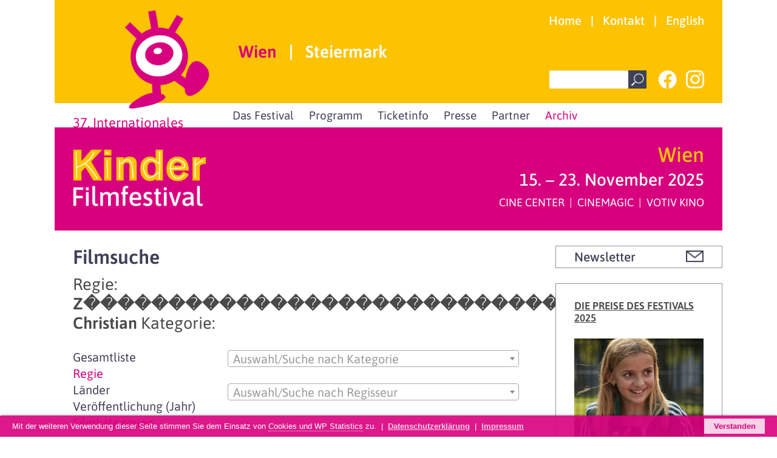

--- FILE ---
content_type: text/html; charset=UTF-8
request_url: https://www.kinderfilmfestival.at/wien/archiv/kinderfilmfestival-archiv/?fpage=filme&fjahr=&fregie=Z%EF%BF%BD%EF%BF%BD%EF%BF%BD%EF%BF%BD%EF%BF%BD%EF%BF%BD%EF%BF%BD%EF%BF%BD%EF%BF%BD%EF%BF%BD%EF%BF%BD%EF%BF%BD%EF%BF%BD%EF%BF%BD%EF%BF%BD%EF%BF%BD%EF%BF%BD%EF%BF%BD%EF%BF%BD%EF%BF%BD%EF%BF%BD%EF%BF%BD%EF%BF%BD%EF%BF%BD%EF%BF%BD%EF%BF%BD%EF%BF%BD%EF%BF%BD%EF%BF%BD%EF%BF%BD%EF%BF%BD%EF%BF%BD%EF%BF%BD%EF%BF%BD%EF%BF%BD%EF%BF%BD%EF%BF%BD%EF%BF%BD%EF%BF%BD%EF%BF%BD%EF%BF%BD%EF%BF%BD%EF%BF%BD%EF%BF%BD%EF%BF%BD%EF%BF%BD%EF%BF%BD%EF%BF%BD%EF%BF%BD%EF%BF%BD%EF%BF%BD%EF%BF%BD%EF%BF%BD%EF%BF%BDbert%20Christian%20&fchar=&fland=&fcat=-62,-62,-62,-62,-62,-62,-62
body_size: 18971
content:
<!DOCTYPE html>
<html lang="de" class="no-js">
<head>
	<meta charset="UTF-8">
	<meta name="viewport" content="width=device-width">
    	<link rel="profile" href="http://gmpg.org/xfn/11">
	<link rel="pingback" href="https://www.kinderfilmfestival.at/xmlrpc.php">
	<!--[if lt IE 9]>
	<script src="https://www.kinderfilmfestival.at/js/html5.js"></script>
	<![endif]-->
	  
    <!-- Favicon / Allgemein -->
    <link rel="apple-touch-icon-precomposed" sizes="57x57" href="https://www.kinderfilmfestival.at/apple-icon-57x57.png" />
    <link rel="apple-touch-icon-precomposed" sizes="114x114" href="https://www.kinderfilmfestival.at/apple-icon-114x114.png" />
    <link rel="apple-touch-icon-precomposed" sizes="72x72" href="https://www.kinderfilmfestival.at/apple-icon-72x72.png" />
    <link rel="apple-touch-icon-precomposed" sizes="144x144" href="https://www.kinderfilmfestival.at/apple-icon-144x144.png" />
    <link rel="apple-touch-icon-precomposed" sizes="120x120" href="https://www.kinderfilmfestival.at/apple-icon-120x120.png" />
    <link rel="apple-touch-icon-precomposed" sizes="152x152" href="https://www.kinderfilmfestival.at/apple-icon-152x152.png" />
    <link rel="icon" type="image/png" href="https://www.kinderfilmfestival.at/favicon-32x32.png" sizes="32x32" />
    <link rel="icon" type="image/png" href="https://www.kinderfilmfestival.at/favicon-16x16.png" sizes="16x16" />
    <meta name="application-name" content="&nbsp;" />
    <meta name="msapplication-TileColor" content="#FFFFFF" />
    <meta name="msapplication-TileImage" content="ms-icon-144x144.png" />
    
    <!-- Meta Information -->
        <meta name="description" content="Wir laden Sie ein, die Welt des internationalen Kinderfilms zu entdecken, sich auf eine Reise quer durch alle Kontinente zu begeben und das Leben von Kindern und Jugendlichen auf der ganzen Welt kennenzulernen.">
    <meta name="keywords" content="Kinder, Film, Festival, 2024, Wien, Steiermark, Österreich, International">
    
    <meta property="og:site_name" content="Kinderfilmfestival"/>
    <meta property="og:url" content="https://www.kinderfilmfestival.at/wien/archiv/kinderfilmfestival-archiv/" />
    <meta property="og:type" content="website" />
    <meta property="og:title" content="Filmsuche | Kinderfilmfestival" />
    <meta property="og:description" content="Wir laden Sie ein, die Welt des internationalen Kinderfilms zu entdecken, sich auf eine Reise quer durch alle Kontinente zu begeben und das Leben von Kindern und Jugendlichen auf der ganzen Welt kennenzulernen." />
    <meta property="og:image" content="" />
    <meta property="fb:app_id" content="" />
    <!-- Social: Twitter -->
    <meta name="twitter:card" content="summary_large_image">
    <meta name="twitter:site" content="">
    <meta name="twitter:creator" content="">
    <meta name="twitter:title" content="Filmsuche | Kinderfilmfestival">
    <meta name="twitter:description" content="Wir laden Sie ein, die Welt des internationalen Kinderfilms zu entdecken, sich auf eine Reise quer durch alle Kontinente zu begeben und das Leben von Kindern und Jugendlichen auf der ganzen Welt kennenzulernen.">
    <meta name="twitter:image:src" content="">
    <!-- Social: Google+  -->
    <meta itemprop="name" content="Filmsuche | Kinderfilmfestival">
    <meta itemprop="description" content="Wir laden Sie ein, die Welt des internationalen Kinderfilms zu entdecken, sich auf eine Reise quer durch alle Kontinente zu begeben und das Leben von Kindern und Jugendlichen auf der ganzen Welt kennenzulernen.">
    <meta itemprop="image" content=""> <!-- Defaultbild dieser Seite für Google+ Share / z.B. 1140x599px  -->
    
    
    <title>
        Filmsuche | Kinderfilmfestival        </title>
    
    
    <link rel="alternate" type="application/rss+xml" title="Kinder Filmfestival &raquo; Feed" href="https://www.kinderfilmfestival.at/feed/" />
    <link href='https://www.kinderfilmfestival.at/styles/bootstrap-custom.min.css' rel='stylesheet' type='text/css' media='all' />
    <link href='https://www.kinderfilmfestival.at/styles/styles-2025-v1.css' rel='stylesheet' type='text/css' media='all' />
    <link href='https://www.kinderfilmfestival.at/styles/mmenu.jquery.all.7.0.1.css' rel='stylesheet' type='text/css' media='all' />
    <link href='https://www.kinderfilmfestival.at/styles/font-awesome.min.css' rel='stylesheet' type='text/css' media='all' />
    <link href='https://www.kinderfilmfestival.at/styles/simplelightbox.min.css' rel='stylesheet' type='text/css' media='all' />
    <link href='https://www.kinderfilmfestival.at/styles/jquery.bootgrid.min.css' rel='stylesheet' type='text/css' media='all' />
    <link href='https://www.kinderfilmfestival.at/styles/select2.min.css' rel='stylesheet' type='text/css' media='all' />
    <!--[if lt IE 9]>
    <link href='https://www.kinderfilmfestival.at/styles/ie.css' rel='stylesheet' type='text/css' media='all' />
    <![endif]-->
    <!--[if lt IE 8]>
    <link href='https://www.kinderfilmfestival.at/styles/ie7.css' rel='stylesheet' type='text/css' media='all' />
    <![endif]-->
    <script src='https://www.kinderfilmfestival.at/js/jquery-3.3.1.min.js' type='text/javascript'></script>
    <script src='https://www.kinderfilmfestival.at/js/jquery-migrate-1.4.1.min.js' type='text/javascript'></script>
    <script src='https://www.kinderfilmfestival.at/js/bootstrap.bundle.min.js' type='text/javascript'></script>
    <script src='https://www.kinderfilmfestival.at/js/mmenu.jquery.all.7.0.1.min.js' type='text/javascript'></script>
    <script src='https://www.kinderfilmfestival.at/js/simplelightbox.min.js' type='text/javascript'></script>
    <script src='https://www.kinderfilmfestival.at/js/jquery.bootgrid.min.js' type='text/javascript'></script>
    <script src='https://www.kinderfilmfestival.at/js/select2.full.min.js' type='text/javascript'></script>
    	    </head>
<body class="wp-singular page-template page-template-page-filmarchiv page-template-page-filmarchiv-php page page-id-44 page-child parent-pageid-18 wp-theme-srm">


<div class="container-fluid" id="top">
	<div class="container">
        <div class="row">
        	<header>
                <div class="col-12 col-sm-12 col-md-12 col-lg-12 col-xl-12 col-xxl-12">
                    <div class="header_primary">
                        <div class="row">
                            <div class="col-12 col-sm-12 col-md-12 col-lg-3 col-xl-3 col-xxl-3 header_augmann">
                                <a href="https://www.kinderfilmfestival.at/"><img src="https://www.kinderfilmfestival.at/images/augmann.png" width="170" height="200" alt=""></a>
                            </div>
                            <div class="col-12 col-sm-12 col-md-12 col-lg-9 col-xl-9 col-xxl-9">
                                <div class="row">
                                    <div class="col-12 col-sm-12 col-md-12 col-lg-12 col-xl-12 col-xxl-12 header_nav_top">
                                        <ul>
											                                                                                                        <li><a class="" href="https://www.kinderfilmfestival.at/">Home</a></li>
                                                                                                    <li class="divider">|</li>                                                    <li><a class="" href="https://www.kinderfilmfestival.at/wien/ticketinfo/kontakt/">Kontakt</a></li>
                                                                                                    <li class="divider">|</li>                                                    <li><a class="" href="https://www.kinderfilmfestival.at/en/">English</a></li>
                                                                                        </ul>
                                    </div>
                                    <div class="col-12 col-sm-12 col-md-12 col-lg-12 col-xl-12 col-xxl-12 header_nav_cities">
                                        <ul>
                                                                                                            <li  class="header_nav_city_active">
                                      <a href="https://www.kinderfilmfestival.at/" title="Wien">
                                          Wien                                      </a>
                                      </li>
                                                                        <li class="divider">|</li>                                  <li  class="">
                                      <a href="https://www.kinderfilmfestival.at/steiermark/" title="Steiermark">
                                          Steiermark                                      </a>
                                      </li>
                                                                              </ul>
                                    </div>
                                    <div class="col-12 col-sm-12 col-md-12 col-lg-12 col-xl-12 col-xxl-12">
                                    	<div class="header_nav_mobile">
                                        	<a href="#mmenu"><i class="fa fa-bars"></i></a>
                                        </div>
                                    	<div class="header_nav_social_search">
                                        	<form class="search" role="search" method="get" id="searchform" action="https://www.kinderfilmfestival.at/"><div class="form-group"><input type="text" value="" name="s" id="s" class="search_field form-control"><div class="icon_search"><a href="javascript:void();" onclick="searchform.submit();"><img src="https://www.kinderfilmfestival.at/images/icon_search.png" width="30" height="30" alt="Suche"></a></div></div></form><div class="icon_facebook mr-4"><a href="https://www.facebook.com/InternationalesKinderfilmfestival/" target="_blank"><img src="https://www.kinderfilmfestival.at/images/icon_facebook.png" width="30" height="30" alt="Facebook"></a></div><div class="icon_youtube d-none"><a href="https://www.youtube.com/user/kifiwien" target="_blank"><img src="https://www.kinderfilmfestival.at/images/icon_youtube.png" width="30" height="30" alt="YouTube"></a></div><div class="icon_youtube"><a href="https://www.instagram.com/kinderfilmfestivalwien/" target="_blank"><img src="https://www.kinderfilmfestival.at/images/icon_instagram.png" width="30" height="30" alt="Instagram"></a></div>
                                    	</div>
                                    </div>
                                </div>
                            </div>
                    </div>
                    </div>
                </div>
                <div class="col-12 col-sm-12 col-md-12 col-lg-12 col-xl-12 col-xxl-12">
                    <div class="row">
                        <div class="col-12 col-sm-12 col-md-12 col-lg-4 col-xl-3 col-xxl-3 header_logo_tagline">
                            <span class="">
                                37. Internationales                            </span>
                        </div>
                        <div class="col-12 col-sm-12 col-md-12 col-lg-8 col-xl-9 col-xxl-9 header_nav_main">
                            <nav class="menu">
                                <ul class="nav-level1">
                                                                    <li  class=" nav-item-level1">
                                      <a href="https://www.kinderfilmfestival.at/wien/das-festival/" title="Das Festival">
                                          Das Festival                                      </a>
                                                                                <ul class="nav-level2">
                                                                                          <li class=" nav-item-level2">
                                                  <a href="https://www.kinderfilmfestival.at/wien/das-festival/das-festival-2025/" title="Das Festival 2025">
                                                      Das Festival 2025                                                  </a>
                                                                                                </li>
                                                                                            <li class=" nav-item-level2">
                                                  <a href="https://www.kinderfilmfestival.at/wien/das-festival/fachjury/" title="Fachjury">
                                                      Fachjury                                                  </a>
                                                                                                </li>
                                                                                            <li class=" nav-item-level2">
                                                  <a href="https://www.kinderfilmfestival.at/wien/das-festival/kinderjury-und-preise/" title="Kinderjury und Preise">
                                                      Kinderjury und Preise                                                  </a>
                                                                                                </li>
                                                                                            <li class=" nav-item-level2">
                                                  <a href="https://www.kinderfilmfestival.at/wien/das-festival/essays/" title="Essays">
                                                      Essays                                                  </a>
                                                                                                        <ul class="nav-level3">
                                                                                                            <li class=" nav-item-level3">
                                                          <a href="https://www.kinderfilmfestival.at/wien/das-festival/essays/kino-erleben-und-begreifen-wie-kinder-filme-rezipieren/" title="Kino erleben und begreifen &#8211; Wie Kinder Filme rezipieren">
                                                              Kino erleben und begreifen &#8211; Wie Kinder Filme rezipieren                                                          </a> 
                                                      </li>
                                                                                                            <li class=" nav-item-level3">
                                                          <a href="https://www.kinderfilmfestival.at/wien/das-festival/essays/filmweisen-zwischen-poesie-und-pamphlet/" title="Filmweisen &#8211; Zwischen Poesie und Pamphlet">
                                                              Filmweisen &#8211; Zwischen Poesie und Pamphlet                                                          </a> 
                                                      </li>
                                                                                                            <li class=" nav-item-level3">
                                                          <a href="https://www.kinderfilmfestival.at/wien/das-festival/essays/filmfestival-ein-fest-fuer-das-kinoerlebnis/" title="Filmfestival &#8211; Ein Fest für das Kinoerlebnis">
                                                              Filmfestival &#8211; Ein Fest für das Kinoerlebnis                                                          </a> 
                                                      </li>
                                                                                                            <li class=" nav-item-level3">
                                                          <a href="https://www.kinderfilmfestival.at/wien/das-festival/essays/warum-lieben-wir-geschichten/" title="Warum lieben wir Geschichten?">
                                                              Warum lieben wir Geschichten?                                                          </a> 
                                                      </li>
                                                                                                            <li class=" nav-item-level3">
                                                          <a href="https://www.kinderfilmfestival.at/wien/das-festival/essays/die-geschichtenerzaehlerin/" title="Die Geschichtenerzählerin">
                                                              Die Geschichtenerzählerin                                                          </a> 
                                                      </li>
                                                                                                            <li class=" nav-item-level3">
                                                          <a href="https://www.kinderfilmfestival.at/wien/das-festival/essays/zum-unsichtbaren-im-film/" title="Zum Unsichtbaren im Film">
                                                              Zum Unsichtbaren im Film                                                          </a> 
                                                      </li>
                                                                                                            <li class=" nav-item-level3">
                                                          <a href="https://www.kinderfilmfestival.at/wien/das-festival/essays/erzaehlen-und-erzaehlung/" title="Erzählen und Erzählung">
                                                              Erzählen und Erzählung                                                          </a> 
                                                      </li>
                                                                                                            <li class=" nav-item-level3">
                                                          <a href="https://www.kinderfilmfestival.at/wien/das-festival/essays/keine-angst-vor-schwarz-weiss/" title="Keine Angst vor Schwarz-Weiß!">
                                                              Keine Angst vor Schwarz-Weiß!                                                          </a> 
                                                      </li>
                                                                                                            <li class=" nav-item-level3">
                                                          <a href="https://www.kinderfilmfestival.at/wien/das-festival/essays/romantik-im-kinderfilm/" title="Romantik im Kinderfilm">
                                                              Romantik im Kinderfilm                                                          </a> 
                                                      </li>
                                                                                                            </ul>
                                                                                                </li>
                                                                                            <li class=" nav-item-level2">
                                                  <a href="https://www.kinderfilmfestival.at/wien/das-festival/einsprache/" title="Einsprache">
                                                      Einsprache                                                  </a>
                                                                                                </li>
                                                                                            <li class=" nav-item-level2">
                                                  <a href="https://www.kinderfilmfestival.at/wien/das-festival/ueber-uns/" title="Über uns">
                                                      Über uns                                                  </a>
                                                                                                </li>
                                                                                            <li class=" nav-item-level2">
                                                  <a href="https://www.kinderfilmfestival.at/wien/das-festival/team/" title="Team">
                                                      Team                                                  </a>
                                                                                                </li>
                                                                                            <li class=" nav-item-level2">
                                                  <a href="https://www.kinderfilmfestival.at/wien/das-festival/submission/" title="Filmeinreichungen">
                                                      Filmeinreichungen                                                  </a>
                                                                                                </li>
                                                                                            <li class=" nav-item-level2">
                                                  <a href="https://www.kinderfilmfestival.at/wien/das-festival/festivalbilder-2025/" title="Festivalbilder 2025">
                                                      Festivalbilder 2025                                                  </a>
                                                                                                </li>
                                                                                        </ul>
                                                                        </li>
                                                                    <li  class=" nav-item-level1">
                                      <a href="https://www.kinderfilmfestival.at/wien/programm/" title="Programm">
                                          Programm                                      </a>
                                                                                <ul class="nav-level2">
                                                                                          <li class=" nav-item-level2">
                                                  <a href="https://www.kinderfilmfestival.at/wien/programm/theater-workshop/" title="Theater Workshop">
                                                      Theater Workshop                                                  </a>
                                                                                                </li>
                                                                                            <li class=" nav-item-level2">
                                                  <a href="https://www.kinderfilmfestival.at/wien/programm/puppenheater-workshop/" title="Puppenheater Workshop">
                                                      Puppenheater Workshop                                                  </a>
                                                                                                </li>
                                                                                            <li class=" nav-item-level2">
                                                  <a href="https://www.kinderfilmfestival.at/wien/programm/unicef-filmpatenschaft/" title="UNICEF Filmpatenschaft">
                                                      UNICEF Filmpatenschaft                                                  </a>
                                                                                                </li>
                                                                                            <li class=" nav-item-level2">
                                                  <a href="https://www.kinderfilmfestival.at/wien/programm/schulen/" title="Schulen">
                                                      Schulen                                                  </a>
                                                                                                </li>
                                                                                            <li class=" nav-item-level2">
                                                  <a href="https://www.kinderfilmfestival.at/wien/programm/begleitmaterial/" title="Begleitmaterial">
                                                      Begleitmaterial                                                  </a>
                                                                                                </li>
                                                                                        </ul>
                                                                        </li>
                                                                    <li  class=" nav-item-level1">
                                      <a href="https://www.kinderfilmfestival.at/wien/ticketinfo/" title="Ticketinfo">
                                          Ticketinfo                                      </a>
                                                                                <ul class="nav-level2">
                                                                                          <li class=" nav-item-level2">
                                                  <a href="https://www.kinderfilmfestival.at/wien/ticketinfo/eintrittspreise/" title="Eintrittspreise">
                                                      Eintrittspreise                                                  </a>
                                                                                                </li>
                                                                                            <li class=" nav-item-level2">
                                                  <a href="https://www.kinderfilmfestival.at/wien/ticketinfo/reservierungen/" title="Reservierungen">
                                                      Reservierungen                                                  </a>
                                                                                                </li>
                                                                                            <li class=" nav-item-level2">
                                                  <a href="https://www.kinderfilmfestival.at/wien/ticketinfo/kinos/" title="Kinos">
                                                      Kinos                                                  </a>
                                                                                                </li>
                                                                                            <li class=" nav-item-level2">
                                                  <a href="https://www.kinderfilmfestival.at/wien/ticketinfo/kontakt/" title="Kontakt">
                                                      Kontakt                                                  </a>
                                                                                                </li>
                                                                                        </ul>
                                                                        </li>
                                                                    <li  class=" nav-item-level1">
                                      <a href="https://www.kinderfilmfestival.at/wien/presse/" title="Presse">
                                          Presse                                      </a>
                                                                                <ul class="nav-level2">
                                                                                          <li class=" nav-item-level2">
                                                  <a href="https://www.kinderfilmfestival.at/wien/presse/pressebetreuung/" title="Pressebetreuung">
                                                      Pressebetreuung                                                  </a>
                                                                                                </li>
                                                                                            <li class=" nav-item-level2">
                                                  <a href="https://www.kinderfilmfestival.at/wien/presse/presse-downloads/" title="Presse &#8211; Downloads">
                                                      Presse &#8211; Downloads                                                  </a>
                                                                                                </li>
                                                                                        </ul>
                                                                        </li>
                                                                    <li  class=" nav-item-level1">
                                      <a href="https://www.kinderfilmfestival.at/wien/partner/" title="Partner">
                                          Partner                                      </a>
                                                                        </li>
                                                                    <li  class="navigation-item-active1 nav-item-level1">
                                      <a href="https://www.kinderfilmfestival.at/wien/archiv/" title="Archiv">
                                          Archiv                                      </a>
                                                                                <ul class="nav-level2">
                                                                                          <li class="navigation-item-active2 navigation-item-current2 nav-item-level2">
                                                  <a href="https://www.kinderfilmfestival.at/wien/archiv/kinderfilmfestival-archiv/" title="Filmsuche">
                                                      Filmsuche                                                  </a>
                                                                                                </li>
                                                                                            <li class=" nav-item-level2">
                                                  <a href="https://www.kinderfilmfestival.at/wien/archiv/begleitmaterialien/" title="Begleitmaterial">
                                                      Begleitmaterial                                                  </a>
                                                                                                </li>
                                                                                            <li class=" nav-item-level2">
                                                  <a href="https://www.kinderfilmfestival.at/wien/archiv/programmhefte/" title="Programmhefte">
                                                      Programmhefte                                                  </a>
                                                                                                </li>
                                                                                        </ul>
                                                                        </li>
                                                                  </ul>
                            </nav>
                        </div>
                    </div>
                </div>
                <div class="col-12 col-sm-12 col-md-12 col-lg-12 col-xl-12 col-xxl-12">
                    <div class="header_secondary">
                        <div class="row">
                            <div class="col-12 col-sm-12 col-md-5 col-lg-4 col-xl-3 col-xxl-3 header_logo">
                                <a href="https://www.kinderfilmfestival.at/"><img src="https://www.kinderfilmfestival.at/images/logo.png" width="280" height="122" alt="Kinder Filmfestival Logo"></a>
                            </div>
                            <div class="col-12 col-sm-12 col-md-7 col-lg-8 col-xl-9 col-xxl-9 header_taglines">
                                <div class="header_tagline_city">
                                     Wien                                </div>
                                <div class="header_tagline_date">
                                     <div class="d-none d-sm-block">15. – 23. November 2025</div>
                                     <div class="d-block d-sm-none">15. – 23. November 2025</div>
                                </div>
                                <div class="header_tagline_cinemas">
                                    CINE CENTER  |  CINEMAGIC  |  VOTIV KINO                                </div>
                            </div>
                        </div>
                    </div>
                </div>
            </header>
            <div class="col-12 col-sm-12 col-md-12 col-lg-12 col-xl-12 col-xxl-12"><div class="content_wrapper">
    <div class="content">
<div class="content_reduced">

    <div id="content_headline">
        <div class="headline">
			<h1>Filmsuche </h1>
            <h3>
			Regie: <strong>Z������������������������������������������������������bert Christian </strong>									Kategorie: <strong></strong></h3>
        </div>
    </div>
    
    <div class="row">
    <div class="col-12 col-sm-12 col-md-12 col-lg-12 col-xl-12 col-xxl-12">
                    </div>
    </div>
    
    <div class="row">
        <div class="col-12 col-sm-12 col-md-6 col-lg-4 col-xl-4 padding_bottom_50">
        	<a href="https://www.kinderfilmfestival.at/wien/archiv/kinderfilmfestival-archiv/?fpage=filme&flang=" class="filmarchiv_sub ">Gesamtliste</a>
        	<a href="https://www.kinderfilmfestival.at/wien/archiv/kinderfilmfestival-archiv/?fpage=regie&flang=" class="filmarchiv_sub active">Regie</a>
        	<a href="https://www.kinderfilmfestival.at/wien/archiv/kinderfilmfestival-archiv/?fpage=land&flang=" class="filmarchiv_sub ">Länder</a>
        	<a href="https://www.kinderfilmfestival.at/wien/archiv/kinderfilmfestival-archiv/?fpage=jahr&flang=" class="filmarchiv_sub ">Veröffentlichung (Jahr)</a>
        	<a href="https://www.kinderfilmfestival.at/wien/archiv/kinderfilmfestival-archiv/?fpage=kategorie&flang=" class="filmarchiv_sub active">Filmkategorien</a><br /><br />
        	<a href="https://www.kinderfilmfestival.at/wien/archiv/kinderfilmfestival-archiv/?fpage=filme&fjahr=&fregie=Z������������������������������������������������������bert Christian &fchar=&fland=&fcat=-62,-62,-62,-62,-62,-62,-62,-62" class="filmarchiv_sub active">Deutsche Titel</a>
        	<a href="https://www.kinderfilmfestival.at/wien/archiv/kinderfilmfestival-archiv/?fpage=filme&fjahr=&fregie=Z������������������������������������������������������bert Christian &fchar=&fland=&fcat=-62,-62,-62,-62,-62,-62,-62,-62&flang=original" class="filmarchiv_sub ">Originaltitel</a>
        </div>
        <div class="col-12 col-sm-12 col-md-6 col-lg-8 col-xl-8 padding_bottom_25">
                        
            	                    <div class="row">
                      <div class="col-12 col-sm-12 col-md-12 col-lg-12 col-xl-12 padding_bottom_25">
                          <select class="filmarchiv_select" id="fcat_select">
                      	  <option></option>
                          <optgroup label="Kinder Filmfestival (Jahr)">
                          <option value="https://www.kinderfilmfestival.at/wien/archiv/kinderfilmfestival-archiv/?fpage=filme&fjahr=&fregie=Z������������������������������������������������������bert Christian &fchar=&fland=&fcat=1&flang=" >Kinder Filmfestival Alle</option>
                                                                <option value="https://www.kinderfilmfestival.at/wien/archiv/kinderfilmfestival-archiv/?fpage=filme&fjahr=&fregie=Z������������������������������������������������������bert Christian &fchar=&fland=&fcat=19&flang=" >Kinder Filmfestival Die besten Kinderfilme der 80er-Jahre</option>
                              
			                                  <option value="https://www.kinderfilmfestival.at/wien/archiv/kinderfilmfestival-archiv/?fpage=filme&fjahr=&fregie=Z������������������������������������������������������bert Christian &fchar=&fland=&fcat=20&flang=" >Kinder Filmfestival Filme für kleine Menschen 1989</option>
                              
			                                  <option value="https://www.kinderfilmfestival.at/wien/archiv/kinderfilmfestival-archiv/?fpage=filme&fjahr=&fregie=Z������������������������������������������������������bert Christian &fchar=&fland=&fcat=32&flang=" >Kinder Filmfestival Filme für kleine Menschen 1991</option>
                              
			                                  <option value="https://www.kinderfilmfestival.at/wien/archiv/kinderfilmfestival-archiv/?fpage=filme&fjahr=&fregie=Z������������������������������������������������������bert Christian &fchar=&fland=&fcat=57&flang=" >Kinder Filmfestival Internationale Kinderfilmtage 1989</option>
                              
			                                  <option value="https://www.kinderfilmfestival.at/wien/archiv/kinderfilmfestival-archiv/?fpage=filme&fjahr=&fregie=Z������������������������������������������������������bert Christian &fchar=&fland=&fcat=29&flang=" >Kinder Filmfestival Internationale Kinderfilmtage 1992</option>
                              
			                                  <option value="https://www.kinderfilmfestival.at/wien/archiv/kinderfilmfestival-archiv/?fpage=filme&fjahr=&fregie=Z������������������������������������������������������bert Christian &fchar=&fland=&fcat=33&flang=" >Kinder Filmfestival Kinderfilmfestival 1990</option>
                              
			                                  <option value="https://www.kinderfilmfestival.at/wien/archiv/kinderfilmfestival-archiv/?fpage=filme&fjahr=&fregie=Z������������������������������������������������������bert Christian &fchar=&fland=&fcat=34&flang=" >Kinder Filmfestival Kinderfilmfestival 1993</option>
                              
			                                  <option value="https://www.kinderfilmfestival.at/wien/archiv/kinderfilmfestival-archiv/?fpage=filme&fjahr=&fregie=Z������������������������������������������������������bert Christian &fchar=&fland=&fcat=35&flang=" >Kinder Filmfestival Kinderfilmfestival 1994</option>
                              
			                                  <option value="https://www.kinderfilmfestival.at/wien/archiv/kinderfilmfestival-archiv/?fpage=filme&fjahr=&fregie=Z������������������������������������������������������bert Christian &fchar=&fland=&fcat=55&flang=" >Kinder Filmfestival Kinderfilmfestival 1995</option>
                              
			                                  <option value="https://www.kinderfilmfestival.at/wien/archiv/kinderfilmfestival-archiv/?fpage=filme&fjahr=&fregie=Z������������������������������������������������������bert Christian &fchar=&fland=&fcat=54&flang=" >Kinder Filmfestival Kinderfilmfestival 1996</option>
                              
			                                  <option value="https://www.kinderfilmfestival.at/wien/archiv/kinderfilmfestival-archiv/?fpage=filme&fjahr=&fregie=Z������������������������������������������������������bert Christian &fchar=&fland=&fcat=59&flang=" >Kinder Filmfestival Kinderfilmfestival 1997</option>
                              
			                                  <option value="https://www.kinderfilmfestival.at/wien/archiv/kinderfilmfestival-archiv/?fpage=filme&fjahr=&fregie=Z������������������������������������������������������bert Christian &fchar=&fland=&fcat=53&flang=" >Kinder Filmfestival Kinderfilmfestival 1998</option>
                              
			                                  <option value="https://www.kinderfilmfestival.at/wien/archiv/kinderfilmfestival-archiv/?fpage=filme&fjahr=&fregie=Z������������������������������������������������������bert Christian &fchar=&fland=&fcat=45&flang=" >Kinder Filmfestival Kinderfilmfestival 1999</option>
                              
			                                  <option value="https://www.kinderfilmfestival.at/wien/archiv/kinderfilmfestival-archiv/?fpage=filme&fjahr=&fregie=Z������������������������������������������������������bert Christian &fchar=&fland=&fcat=43&flang=" >Kinder Filmfestival Kinderfilmfestival 2000</option>
                              
			                                  <option value="https://www.kinderfilmfestival.at/wien/archiv/kinderfilmfestival-archiv/?fpage=filme&fjahr=&fregie=Z������������������������������������������������������bert Christian &fchar=&fland=&fcat=49&flang=" >Kinder Filmfestival Kinderfilmfestival 2001</option>
                              
			                                  <option value="https://www.kinderfilmfestival.at/wien/archiv/kinderfilmfestival-archiv/?fpage=filme&fjahr=&fregie=Z������������������������������������������������������bert Christian &fchar=&fland=&fcat=44&flang=" >Kinder Filmfestival Kinderfilmfestival 2002</option>
                              
			                                  <option value="https://www.kinderfilmfestival.at/wien/archiv/kinderfilmfestival-archiv/?fpage=filme&fjahr=&fregie=Z������������������������������������������������������bert Christian &fchar=&fland=&fcat=36&flang=" >Kinder Filmfestival Kinderfilmfestival 2003</option>
                              
			                                  <option value="https://www.kinderfilmfestival.at/wien/archiv/kinderfilmfestival-archiv/?fpage=filme&fjahr=&fregie=Z������������������������������������������������������bert Christian &fchar=&fland=&fcat=42&flang=" >Kinder Filmfestival Kinderfilmfestival 2004</option>
                              
			                                  <option value="https://www.kinderfilmfestival.at/wien/archiv/kinderfilmfestival-archiv/?fpage=filme&fjahr=&fregie=Z������������������������������������������������������bert Christian &fchar=&fland=&fcat=46&flang=" >Kinder Filmfestival Kinderfilmfestival 2005</option>
                              
			                                  <option value="https://www.kinderfilmfestival.at/wien/archiv/kinderfilmfestival-archiv/?fpage=filme&fjahr=&fregie=Z������������������������������������������������������bert Christian &fchar=&fland=&fcat=28&flang=" >Kinder Filmfestival Kinderfilmfestival 2006</option>
                              
			                                  <option value="https://www.kinderfilmfestival.at/wien/archiv/kinderfilmfestival-archiv/?fpage=filme&fjahr=&fregie=Z������������������������������������������������������bert Christian &fchar=&fland=&fcat=47&flang=" >Kinder Filmfestival Kinderfilmfestival 2007</option>
                              
			                                  <option value="https://www.kinderfilmfestival.at/wien/archiv/kinderfilmfestival-archiv/?fpage=filme&fjahr=&fregie=Z������������������������������������������������������bert Christian &fchar=&fland=&fcat=30&flang=" >Kinder Filmfestival Kinderfilmfestival 2008</option>
                              
			                                  <option value="https://www.kinderfilmfestival.at/wien/archiv/kinderfilmfestival-archiv/?fpage=filme&fjahr=&fregie=Z������������������������������������������������������bert Christian &fchar=&fland=&fcat=31&flang=" >Kinder Filmfestival Kinderfilmfestival 2009</option>
                              
			                                  <option value="https://www.kinderfilmfestival.at/wien/archiv/kinderfilmfestival-archiv/?fpage=filme&fjahr=&fregie=Z������������������������������������������������������bert Christian &fchar=&fland=&fcat=40&flang=" >Kinder Filmfestival Kinderfilmfestival 2010</option>
                              
			                                  <option value="https://www.kinderfilmfestival.at/wien/archiv/kinderfilmfestival-archiv/?fpage=filme&fjahr=&fregie=Z������������������������������������������������������bert Christian &fchar=&fland=&fcat=37&flang=" >Kinder Filmfestival Kinderfilmfestival 2011</option>
                              
			                                  <option value="https://www.kinderfilmfestival.at/wien/archiv/kinderfilmfestival-archiv/?fpage=filme&fjahr=&fregie=Z������������������������������������������������������bert Christian &fchar=&fland=&fcat=38&flang=" >Kinder Filmfestival Kinderfilmfestival 2012</option>
                              
			                                  <option value="https://www.kinderfilmfestival.at/wien/archiv/kinderfilmfestival-archiv/?fpage=filme&fjahr=&fregie=Z������������������������������������������������������bert Christian &fchar=&fland=&fcat=41&flang=" >Kinder Filmfestival Kinderfilmfestival 2013</option>
                              
			                                  <option value="https://www.kinderfilmfestival.at/wien/archiv/kinderfilmfestival-archiv/?fpage=filme&fjahr=&fregie=Z������������������������������������������������������bert Christian &fchar=&fland=&fcat=39&flang=" >Kinder Filmfestival Kinderfilmfestival 2014</option>
                              
			                                  <option value="https://www.kinderfilmfestival.at/wien/archiv/kinderfilmfestival-archiv/?fpage=filme&fjahr=&fregie=Z������������������������������������������������������bert Christian &fchar=&fland=&fcat=23&flang=" >Kinder Filmfestival Kinderfilmfestival 2015</option>
                              
			                                  <option value="https://www.kinderfilmfestival.at/wien/archiv/kinderfilmfestival-archiv/?fpage=filme&fjahr=&fregie=Z������������������������������������������������������bert Christian &fchar=&fland=&fcat=22&flang=" >Kinder Filmfestival Kinderfilmfestival 2016</option>
                              
			                                  <option value="https://www.kinderfilmfestival.at/wien/archiv/kinderfilmfestival-archiv/?fpage=filme&fjahr=&fregie=Z������������������������������������������������������bert Christian &fchar=&fland=&fcat=16&flang=" >Kinder Filmfestival Kinderfilmfestival 2017</option>
                              
			                                  <option value="https://www.kinderfilmfestival.at/wien/archiv/kinderfilmfestival-archiv/?fpage=filme&fjahr=&fregie=Z������������������������������������������������������bert Christian &fchar=&fland=&fcat=17&flang=" >Kinder Filmfestival Kinderfilmfestival 2018</option>
                              
			                                  <option value="https://www.kinderfilmfestival.at/wien/archiv/kinderfilmfestival-archiv/?fpage=filme&fjahr=&fregie=Z������������������������������������������������������bert Christian &fchar=&fland=&fcat=60&flang=" >Kinder Filmfestival Kinderfilmfestival 2019</option>
                              
			                                  <option value="https://www.kinderfilmfestival.at/wien/archiv/kinderfilmfestival-archiv/?fpage=filme&fjahr=&fregie=Z������������������������������������������������������bert Christian &fchar=&fland=&fcat=63&flang=" >Kinder Filmfestival Kinderfilmfestival 2020</option>
                              
			                                  <option value="https://www.kinderfilmfestival.at/wien/archiv/kinderfilmfestival-archiv/?fpage=filme&fjahr=&fregie=Z������������������������������������������������������bert Christian &fchar=&fland=&fcat=78&flang=" >Kinder Filmfestival Kinderfilmfestival 2021</option>
                              
			                                  <option value="https://www.kinderfilmfestival.at/wien/archiv/kinderfilmfestival-archiv/?fpage=filme&fjahr=&fregie=Z������������������������������������������������������bert Christian &fchar=&fland=&fcat=83&flang=" >Kinder Filmfestival Kinderfilmfestival 2022</option>
                              
			                                  <option value="https://www.kinderfilmfestival.at/wien/archiv/kinderfilmfestival-archiv/?fpage=filme&fjahr=&fregie=Z������������������������������������������������������bert Christian &fchar=&fland=&fcat=84&flang=" >Kinder Filmfestival Kinderfilmfestival 2023</option>
                              
			                                  <option value="https://www.kinderfilmfestival.at/wien/archiv/kinderfilmfestival-archiv/?fpage=filme&fjahr=&fregie=Z������������������������������������������������������bert Christian &fchar=&fland=&fcat=85&flang=" >Kinder Filmfestival Kinderfilmfestival 2024</option>
                              
			            </optgroup>
            <optgroup label="Spezialkategorien">
                                              <option value="https://www.kinderfilmfestival.at/wien/archiv/kinderfilmfestival-archiv/?fpage=filme&fjahr=&fregie=Z������������������������������������������������������bert Christian &fchar=&fland=&fcat=25&flang=" >Animationsfilm</option>
			                                  <option value="https://www.kinderfilmfestival.at/wien/archiv/kinderfilmfestival-archiv/?fpage=filme&fjahr=&fregie=Z������������������������������������������������������bert Christian &fchar=&fland=&fcat=26&flang=" >Dokumentarfilm</option>
			                                  <option value="https://www.kinderfilmfestival.at/wien/archiv/kinderfilmfestival-archiv/?fpage=filme&fjahr=&fregie=Z������������������������������������������������������bert Christian &fchar=&fland=&fcat=61&flang=" >Kurzfilm</option>
			                                  <option value="https://www.kinderfilmfestival.at/wien/archiv/kinderfilmfestival-archiv/?fpage=filme&fjahr=&fregie=Z������������������������������������������������������bert Christian &fchar=&fland=&fcat=27&flang=" >Österreichischer Film</option>
			                                  <option value="https://www.kinderfilmfestival.at/wien/archiv/kinderfilmfestival-archiv/?fpage=filme&fjahr=&fregie=Z������������������������������������������������������bert Christian &fchar=&fland=&fcat=24&flang=" >Spielfilm</option>
			            </optgroup>
			<optgroup label="Altersempfehlung">
                                              <option value="https://www.kinderfilmfestival.at/wien/archiv/kinderfilmfestival-archiv/?fpage=filme&fjahr=&fregie=Z������������������������������������������������������bert Christian &fchar=&fland=&fcat=72&flang=" >ab 10 Jahren</option>
			                                  <option value="https://www.kinderfilmfestival.at/wien/archiv/kinderfilmfestival-archiv/?fpage=filme&fjahr=&fregie=Z������������������������������������������������������bert Christian &fchar=&fland=&fcat=73&flang=" >ab 11 Jahren</option>
			                                  <option value="https://www.kinderfilmfestival.at/wien/archiv/kinderfilmfestival-archiv/?fpage=filme&fjahr=&fregie=Z������������������������������������������������������bert Christian &fchar=&fland=&fcat=74&flang=" >ab 12 Jahren</option>
			                                  <option value="https://www.kinderfilmfestival.at/wien/archiv/kinderfilmfestival-archiv/?fpage=filme&fjahr=&fregie=Z������������������������������������������������������bert Christian &fchar=&fland=&fcat=75&flang=" >ab 13 Jahren</option>
			                                  <option value="https://www.kinderfilmfestival.at/wien/archiv/kinderfilmfestival-archiv/?fpage=filme&fjahr=&fregie=Z������������������������������������������������������bert Christian &fchar=&fland=&fcat=76&flang=" >ab 14 Jahren</option>
			                                  <option value="https://www.kinderfilmfestival.at/wien/archiv/kinderfilmfestival-archiv/?fpage=filme&fjahr=&fregie=Z������������������������������������������������������bert Christian &fchar=&fland=&fcat=66&flang=" >ab 4 Jahren</option>
			                                  <option value="https://www.kinderfilmfestival.at/wien/archiv/kinderfilmfestival-archiv/?fpage=filme&fjahr=&fregie=Z������������������������������������������������������bert Christian &fchar=&fland=&fcat=67&flang=" >ab 5 Jahren</option>
			                                  <option value="https://www.kinderfilmfestival.at/wien/archiv/kinderfilmfestival-archiv/?fpage=filme&fjahr=&fregie=Z������������������������������������������������������bert Christian &fchar=&fland=&fcat=68&flang=" >ab 6 Jahren</option>
			                                  <option value="https://www.kinderfilmfestival.at/wien/archiv/kinderfilmfestival-archiv/?fpage=filme&fjahr=&fregie=Z������������������������������������������������������bert Christian &fchar=&fland=&fcat=69&flang=" >ab 7 Jahren</option>
			                                  <option value="https://www.kinderfilmfestival.at/wien/archiv/kinderfilmfestival-archiv/?fpage=filme&fjahr=&fregie=Z������������������������������������������������������bert Christian &fchar=&fland=&fcat=70&flang=" >ab 8 Jahren</option>
			                                  <option value="https://www.kinderfilmfestival.at/wien/archiv/kinderfilmfestival-archiv/?fpage=filme&fjahr=&fregie=Z������������������������������������������������������bert Christian &fchar=&fland=&fcat=71&flang=" >ab 9 Jahren</option>
			            </optgroup>
			<optgroup label="Preisträgerfilme">
                                              <option value="https://www.kinderfilmfestival.at/wien/archiv/kinderfilmfestival-archiv/?fpage=filme&fjahr=&fregie=Z������������������������������������������������������bert Christian &fchar=&fland=&fcat=80&flang=" >Preis der Kinderjury</option>
			                                  <option value="https://www.kinderfilmfestival.at/wien/archiv/kinderfilmfestival-archiv/?fpage=filme&fjahr=&fregie=Z������������������������������������������������������bert Christian &fchar=&fland=&fcat=82&flang=" >Publikumspreis</option>
			                                  <option value="https://www.kinderfilmfestival.at/wien/archiv/kinderfilmfestival-archiv/?fpage=filme&fjahr=&fregie=Z������������������������������������������������������bert Christian &fchar=&fland=&fcat=81&flang=" >UNICEF-Preis</option>
			            </optgroup>
                          </select>
                      </div>
                	</div>
            	            	                    <div class="row">
                      <div class="col-12 col-sm-12 col-md-12 col-lg-12 col-xl-12 padding_bottom_25">
                          <select class="filmarchiv_select" id="fregie_select">
                      	  <option></option>
                                                                <option value="https://www.kinderfilmfestival.at/wien/archiv/kinderfilmfestival-archiv/?fpage=filme&fjahr=&fcat=-62,-62,-62,-62,-62,-62,-62,-62&fland=&fchar=&fregie=Aalipour,%20Mehdi%20Hoseinivand%20&fcat=-62,-62,-62,-62,-62,-62,-62,-62&flang=" >Aalipour, Mehdi Hoseinivand </option>
                                                                <option value="https://www.kinderfilmfestival.at/wien/archiv/kinderfilmfestival-archiv/?fpage=filme&fjahr=&fcat=-62,-62,-62,-62,-62,-62,-62,-62&fland=&fchar=&fregie=Agthe%20Arend%20&fcat=-62,-62,-62,-62,-62,-62,-62,-62&flang=" >Agthe Arend </option>
                                                                <option value="https://www.kinderfilmfestival.at/wien/archiv/kinderfilmfestival-archiv/?fpage=filme&fjahr=&fcat=-62,-62,-62,-62,-62,-62,-62,-62&fland=&fchar=&fregie=Albaladejo%20Miguel%20&fcat=-62,-62,-62,-62,-62,-62,-62,-62&flang=" >Albaladejo Miguel </option>
                                                                <option value="https://www.kinderfilmfestival.at/wien/archiv/kinderfilmfestival-archiv/?fpage=filme&fjahr=&fcat=-62,-62,-62,-62,-62,-62,-62,-62&fland=&fchar=&fregie=Andresen%20Arild%20&fcat=-62,-62,-62,-62,-62,-62,-62,-62&flang=" >Andresen Arild </option>
                                                                <option value="https://www.kinderfilmfestival.at/wien/archiv/kinderfilmfestival-archiv/?fpage=filme&fjahr=&fcat=-62,-62,-62,-62,-62,-62,-62,-62&fland=&fchar=&fregie=Annaud%20Jean-Jacques&fcat=-62,-62,-62,-62,-62,-62,-62,-62&flang=" >Annaud Jean-Jacques</option>
                                                                <option value="https://www.kinderfilmfestival.at/wien/archiv/kinderfilmfestival-archiv/?fpage=filme&fjahr=&fcat=-62,-62,-62,-62,-62,-62,-62,-62&fland=&fchar=&fregie=Anner%20Eitan%20&fcat=-62,-62,-62,-62,-62,-62,-62,-62&flang=" >Anner Eitan </option>
                                                                <option value="https://www.kinderfilmfestival.at/wien/archiv/kinderfilmfestival-archiv/?fpage=filme&fjahr=&fcat=-62,-62,-62,-62,-62,-62,-62,-62&fland=&fchar=&fregie=Antamoro%20Giulio%20&fcat=-62,-62,-62,-62,-62,-62,-62,-62&flang=" >Antamoro Giulio </option>
                                                                <option value="https://www.kinderfilmfestival.at/wien/archiv/kinderfilmfestival-archiv/?fpage=filme&fjahr=&fcat=-62,-62,-62,-62,-62,-62,-62,-62&fland=&fchar=&fregie=Antonini%20Claudio%20&fcat=-62,-62,-62,-62,-62,-62,-62,-62&flang=" >Antonini Claudio </option>
                                                                <option value="https://www.kinderfilmfestival.at/wien/archiv/kinderfilmfestival-archiv/?fpage=filme&fjahr=&fcat=-62,-62,-62,-62,-62,-62,-62,-62&fland=&fchar=&fregie=Aprimov%20Serik&fcat=-62,-62,-62,-62,-62,-62,-62,-62&flang=" >Aprimov Serik</option>
                                                                <option value="https://www.kinderfilmfestival.at/wien/archiv/kinderfilmfestival-archiv/?fpage=filme&fjahr=&fcat=-62,-62,-62,-62,-62,-62,-62,-62&fland=&fchar=&fregie=Ardakani%20Javad%20&fcat=-62,-62,-62,-62,-62,-62,-62,-62&flang=" >Ardakani Javad </option>
                                                                <option value="https://www.kinderfilmfestival.at/wien/archiv/kinderfilmfestival-archiv/?fpage=filme&fjahr=&fcat=-62,-62,-62,-62,-62,-62,-62,-62&fland=&fchar=&fregie=Argueta%20Luis%20&fcat=-62,-62,-62,-62,-62,-62,-62,-62&flang=" >Argueta Luis </option>
                                                                <option value="https://www.kinderfilmfestival.at/wien/archiv/kinderfilmfestival-archiv/?fpage=filme&fjahr=&fcat=-62,-62,-62,-62,-62,-62,-62,-62&fland=&fchar=&fregie=Arthy,%20Natasha&fcat=-62,-62,-62,-62,-62,-62,-62,-62&flang=" >Arthy, Natasha</option>
                                                                <option value="https://www.kinderfilmfestival.at/wien/archiv/kinderfilmfestival-archiv/?fpage=filme&fjahr=&fcat=-62,-62,-62,-62,-62,-62,-62,-62&fland=&fchar=&fregie=Ashley%20Ray%20&fcat=-62,-62,-62,-62,-62,-62,-62,-62&flang=" >Ashley Ray </option>
                                                                <option value="https://www.kinderfilmfestival.at/wien/archiv/kinderfilmfestival-archiv/?fpage=filme&fjahr=&fcat=-62,-62,-62,-62,-62,-62,-62,-62&fland=&fchar=&fregie=Atlan,%20Marine%20&fcat=-62,-62,-62,-62,-62,-62,-62,-62&flang=" >Atlan, Marine </option>
                                                                <option value="https://www.kinderfilmfestival.at/wien/archiv/kinderfilmfestival-archiv/?fpage=filme&fjahr=&fcat=-62,-62,-62,-62,-62,-62,-62,-62&fland=&fchar=&fregie=Attia,%20Caroline,%20Alméras%20Camille&fcat=-62,-62,-62,-62,-62,-62,-62,-62&flang=" >Attia, Caroline, Alméras Camille</option>
                                                                <option value="https://www.kinderfilmfestival.at/wien/archiv/kinderfilmfestival-archiv/?fpage=filme&fjahr=&fcat=-62,-62,-62,-62,-62,-62,-62,-62&fland=&fchar=&fregie=Aubier%20Stéphane%20&fcat=-62,-62,-62,-62,-62,-62,-62,-62&flang=" >Aubier Stéphane </option>
                                                                <option value="https://www.kinderfilmfestival.at/wien/archiv/kinderfilmfestival-archiv/?fpage=filme&fjahr=&fcat=-62,-62,-62,-62,-62,-62,-62,-62&fland=&fchar=&fregie=August%20Billie&fcat=-62,-62,-62,-62,-62,-62,-62,-62&flang=" >August Billie</option>
                                                                <option value="https://www.kinderfilmfestival.at/wien/archiv/kinderfilmfestival-archiv/?fpage=filme&fjahr=&fcat=-62,-62,-62,-62,-62,-62,-62,-62&fland=&fchar=&fregie=Aun,%20Anu&fcat=-62,-62,-62,-62,-62,-62,-62,-62&flang=" >Aun, Anu</option>
                                                                <option value="https://www.kinderfilmfestival.at/wien/archiv/kinderfilmfestival-archiv/?fpage=filme&fjahr=&fcat=-62,-62,-62,-62,-62,-62,-62,-62&fland=&fchar=&fregie=Avdeliodes%20Dimos%20&fcat=-62,-62,-62,-62,-62,-62,-62,-62&flang=" >Avdeliodes Dimos </option>
                                                                <option value="https://www.kinderfilmfestival.at/wien/archiv/kinderfilmfestival-archiv/?fpage=filme&fjahr=&fcat=-62,-62,-62,-62,-62,-62,-62,-62&fland=&fchar=&fregie=Ayouch%20Nabil&fcat=-62,-62,-62,-62,-62,-62,-62,-62&flang=" >Ayouch Nabil</option>
                                                                <option value="https://www.kinderfilmfestival.at/wien/archiv/kinderfilmfestival-archiv/?fpage=filme&fjahr=&fcat=-62,-62,-62,-62,-62,-62,-62,-62&fland=&fchar=&fregie=Baeumler%20Pascal%20&fcat=-62,-62,-62,-62,-62,-62,-62,-62&flang=" >Baeumler Pascal </option>
                                                                <option value="https://www.kinderfilmfestival.at/wien/archiv/kinderfilmfestival-archiv/?fpage=filme&fjahr=&fcat=-62,-62,-62,-62,-62,-62,-62,-62&fland=&fchar=&fregie=Bal,%20Vincent&fcat=-62,-62,-62,-62,-62,-62,-62,-62&flang=" >Bal, Vincent</option>
                                                                <option value="https://www.kinderfilmfestival.at/wien/archiv/kinderfilmfestival-archiv/?fpage=filme&fjahr=&fcat=-62,-62,-62,-62,-62,-62,-62,-62&fland=&fchar=&fregie=Ballard%20Carroll%20&fcat=-62,-62,-62,-62,-62,-62,-62,-62&flang=" >Ballard Carroll </option>
                                                                <option value="https://www.kinderfilmfestival.at/wien/archiv/kinderfilmfestival-archiv/?fpage=filme&fjahr=&fcat=-62,-62,-62,-62,-62,-62,-62,-62&fland=&fchar=&fregie=Baltscheit,%20Martin&fcat=-62,-62,-62,-62,-62,-62,-62,-62&flang=" >Baltscheit, Martin</option>
                                                                <option value="https://www.kinderfilmfestival.at/wien/archiv/kinderfilmfestival-archiv/?fpage=filme&fjahr=&fcat=-62,-62,-62,-62,-62,-62,-62,-62&fland=&fchar=&fregie=Barragán%20Ana%20Cristina&fcat=-62,-62,-62,-62,-62,-62,-62,-62&flang=" >Barragán Ana Cristina</option>
                                                                <option value="https://www.kinderfilmfestival.at/wien/archiv/kinderfilmfestival-archiv/?fpage=filme&fjahr=&fcat=-62,-62,-62,-62,-62,-62,-62,-62&fland=&fchar=&fregie=Barras%20Claude&fcat=-62,-62,-62,-62,-62,-62,-62,-62&flang=" >Barras Claude</option>
                                                                <option value="https://www.kinderfilmfestival.at/wien/archiv/kinderfilmfestival-archiv/?fpage=filme&fjahr=&fcat=-62,-62,-62,-62,-62,-62,-62,-62&fland=&fchar=&fregie=Barrera%20Olegario%20&fcat=-62,-62,-62,-62,-62,-62,-62,-62&flang=" >Barrera Olegario </option>
                                                                <option value="https://www.kinderfilmfestival.at/wien/archiv/kinderfilmfestival-archiv/?fpage=filme&fjahr=&fcat=-62,-62,-62,-62,-62,-62,-62,-62&fland=&fchar=&fregie=Bauer%20Jürgen%20&fcat=-62,-62,-62,-62,-62,-62,-62,-62&flang=" >Bauer Jürgen </option>
                                                                <option value="https://www.kinderfilmfestival.at/wien/archiv/kinderfilmfestival-archiv/?fpage=filme&fjahr=&fcat=-62,-62,-62,-62,-62,-62,-62,-62&fland=&fchar=&fregie=Beaudry%20Jean%20&fcat=-62,-62,-62,-62,-62,-62,-62,-62&flang=" >Beaudry Jean </option>
                                                                <option value="https://www.kinderfilmfestival.at/wien/archiv/kinderfilmfestival-archiv/?fpage=filme&fjahr=&fcat=-62,-62,-62,-62,-62,-62,-62,-62&fland=&fchar=&fregie=Beck%20Walter%20&fcat=-62,-62,-62,-62,-62,-62,-62,-62&flang=" >Beck Walter </option>
                                                                <option value="https://www.kinderfilmfestival.at/wien/archiv/kinderfilmfestival-archiv/?fpage=filme&fjahr=&fcat=-62,-62,-62,-62,-62,-62,-62,-62&fland=&fchar=&fregie=Bedrich%20Václav%20&fcat=-62,-62,-62,-62,-62,-62,-62,-62&flang=" >Bedrich Václav </option>
                                                                <option value="https://www.kinderfilmfestival.at/wien/archiv/kinderfilmfestival-archiv/?fpage=filme&fjahr=&fcat=-62,-62,-62,-62,-62,-62,-62,-62&fland=&fchar=&fregie=Bengts%20Ulrika%20&fcat=-62,-62,-62,-62,-62,-62,-62,-62&flang=" >Bengts Ulrika </option>
                                                                <option value="https://www.kinderfilmfestival.at/wien/archiv/kinderfilmfestival-archiv/?fpage=filme&fjahr=&fcat=-62,-62,-62,-62,-62,-62,-62,-62&fland=&fchar=&fregie=Bennett,%20Hamish%20&fcat=-62,-62,-62,-62,-62,-62,-62,-62&flang=" >Bennett, Hamish </option>
                                                                <option value="https://www.kinderfilmfestival.at/wien/archiv/kinderfilmfestival-archiv/?fpage=filme&fjahr=&fcat=-62,-62,-62,-62,-62,-62,-62,-62&fland=&fchar=&fregie=Beyoglu,%20Ceylan,%20Shchukina,%20Oleysha%20&fcat=-62,-62,-62,-62,-62,-62,-62,-62&flang=" >Beyoglu, Ceylan, Shchukina, Oleysha </option>
                                                                <option value="https://www.kinderfilmfestival.at/wien/archiv/kinderfilmfestival-archiv/?fpage=filme&fjahr=&fcat=-62,-62,-62,-62,-62,-62,-62,-62&fland=&fchar=&fregie=Biasin,%20Mariano%20&fcat=-62,-62,-62,-62,-62,-62,-62,-62&flang=" >Biasin, Mariano </option>
                                                                <option value="https://www.kinderfilmfestival.at/wien/archiv/kinderfilmfestival-archiv/?fpage=filme&fjahr=&fcat=-62,-62,-62,-62,-62,-62,-62,-62&fland=&fchar=&fregie=Bigini,%20Antonio%20&fcat=-62,-62,-62,-62,-62,-62,-62,-62&flang=" >Bigini, Antonio </option>
                                                                <option value="https://www.kinderfilmfestival.at/wien/archiv/kinderfilmfestival-archiv/?fpage=filme&fjahr=&fcat=-62,-62,-62,-62,-62,-62,-62,-62&fland=&fchar=&fregie=Bir%20Apurba%20Kishore&fcat=-62,-62,-62,-62,-62,-62,-62,-62&flang=" >Bir Apurba Kishore</option>
                                                                <option value="https://www.kinderfilmfestival.at/wien/archiv/kinderfilmfestival-archiv/?fpage=filme&fjahr=&fcat=-62,-62,-62,-62,-62,-62,-62,-62&fland=&fchar=&fregie=Bittolo%20Bittolo&fcat=-62,-62,-62,-62,-62,-62,-62,-62&flang=" >Bittolo Bittolo</option>
                                                                <option value="https://www.kinderfilmfestival.at/wien/archiv/kinderfilmfestival-archiv/?fpage=filme&fjahr=&fcat=-62,-62,-62,-62,-62,-62,-62,-62&fland=&fchar=&fregie=Bloch%20Sergio%20&fcat=-62,-62,-62,-62,-62,-62,-62,-62&flang=" >Bloch Sergio </option>
                                                                <option value="https://www.kinderfilmfestival.at/wien/archiv/kinderfilmfestival-archiv/?fpage=filme&fjahr=&fcat=-62,-62,-62,-62,-62,-62,-62,-62&fland=&fchar=&fregie=Blok%20Jurens&fcat=-62,-62,-62,-62,-62,-62,-62,-62&flang=" >Blok Jurens</option>
                                                                <option value="https://www.kinderfilmfestival.at/wien/archiv/kinderfilmfestival-archiv/?fpage=filme&fjahr=&fcat=-62,-62,-62,-62,-62,-62,-62,-62&fland=&fchar=&fregie=Bohm%20Hark%20&fcat=-62,-62,-62,-62,-62,-62,-62,-62&flang=" >Bohm Hark </option>
                                                                <option value="https://www.kinderfilmfestival.at/wien/archiv/kinderfilmfestival-archiv/?fpage=filme&fjahr=&fcat=-62,-62,-62,-62,-62,-62,-62,-62&fland=&fchar=&fregie=Boileau%20Laurent%20&fcat=-62,-62,-62,-62,-62,-62,-62,-62&flang=" >Boileau Laurent </option>
                                                                <option value="https://www.kinderfilmfestival.at/wien/archiv/kinderfilmfestival-archiv/?fpage=filme&fjahr=&fcat=-62,-62,-62,-62,-62,-62,-62,-62&fland=&fchar=&fregie=Boivin,%20Patrick%20&fcat=-62,-62,-62,-62,-62,-62,-62,-62&flang=" >Boivin, Patrick </option>
                                                                <option value="https://www.kinderfilmfestival.at/wien/archiv/kinderfilmfestival-archiv/?fpage=filme&fjahr=&fcat=-62,-62,-62,-62,-62,-62,-62,-62&fland=&fchar=&fregie=Borges,%20Haroldo%20&fcat=-62,-62,-62,-62,-62,-62,-62,-62&flang=" >Borges, Haroldo </option>
                                                                <option value="https://www.kinderfilmfestival.at/wien/archiv/kinderfilmfestival-archiv/?fpage=filme&fjahr=&fcat=-62,-62,-62,-62,-62,-62,-62,-62&fland=&fchar=&fregie=Bortone%20Cristiano%20&fcat=-62,-62,-62,-62,-62,-62,-62,-62&flang=" >Bortone Cristiano </option>
                                                                <option value="https://www.kinderfilmfestival.at/wien/archiv/kinderfilmfestival-archiv/?fpage=filme&fjahr=&fcat=-62,-62,-62,-62,-62,-62,-62,-62&fland=&fchar=&fregie=Bots%20Dennis%20&fcat=-62,-62,-62,-62,-62,-62,-62,-62&flang=" >Bots Dennis </option>
                                                                <option value="https://www.kinderfilmfestival.at/wien/archiv/kinderfilmfestival-archiv/?fpage=filme&fjahr=&fcat=-62,-62,-62,-62,-62,-62,-62,-62&fland=&fchar=&fregie=Bouchard,%20Miryam%20&fcat=-62,-62,-62,-62,-62,-62,-62,-62&flang=" >Bouchard, Miryam </option>
                                                                <option value="https://www.kinderfilmfestival.at/wien/archiv/kinderfilmfestival-archiv/?fpage=filme&fjahr=&fcat=-62,-62,-62,-62,-62,-62,-62,-62&fland=&fchar=&fregie=Boujenah,%20Michel&fcat=-62,-62,-62,-62,-62,-62,-62,-62&flang=" >Boujenah, Michel</option>
                                                                <option value="https://www.kinderfilmfestival.at/wien/archiv/kinderfilmfestival-archiv/?fpage=filme&fjahr=&fcat=-62,-62,-62,-62,-62,-62,-62,-62&fland=&fchar=&fregie=Bould%20Chris%20&fcat=-62,-62,-62,-62,-62,-62,-62,-62&flang=" >Bould Chris </option>
                                                                <option value="https://www.kinderfilmfestival.at/wien/archiv/kinderfilmfestival-archiv/?fpage=filme&fjahr=&fcat=-62,-62,-62,-62,-62,-62,-62,-62&fland=&fchar=&fregie=Bovin%20Pia&fcat=-62,-62,-62,-62,-62,-62,-62,-62&flang=" >Bovin Pia</option>
                                                                <option value="https://www.kinderfilmfestival.at/wien/archiv/kinderfilmfestival-archiv/?fpage=filme&fjahr=&fcat=-62,-62,-62,-62,-62,-62,-62,-62&fland=&fchar=&fregie=Boyle,%20Neil%20&fcat=-62,-62,-62,-62,-62,-62,-62,-62&flang=" >Boyle, Neil </option>
                                                                <option value="https://www.kinderfilmfestival.at/wien/archiv/kinderfilmfestival-archiv/?fpage=filme&fjahr=&fcat=-62,-62,-62,-62,-62,-62,-62,-62&fland=&fchar=&fregie=Brauer%20Jürgen%20&fcat=-62,-62,-62,-62,-62,-62,-62,-62&flang=" >Brauer Jürgen </option>
                                                                <option value="https://www.kinderfilmfestival.at/wien/archiv/kinderfilmfestival-archiv/?fpage=filme&fjahr=&fcat=-62,-62,-62,-62,-62,-62,-62,-62&fland=&fchar=&fregie=Brenner%20Evan&fcat=-62,-62,-62,-62,-62,-62,-62,-62&flang=" >Brenner Evan</option>
                                                                <option value="https://www.kinderfilmfestival.at/wien/archiv/kinderfilmfestival-archiv/?fpage=filme&fjahr=&fcat=-62,-62,-62,-62,-62,-62,-62,-62&fland=&fchar=&fregie=Brunner%20Willy%20&fcat=-62,-62,-62,-62,-62,-62,-62,-62&flang=" >Brunner Willy </option>
                                                                <option value="https://www.kinderfilmfestival.at/wien/archiv/kinderfilmfestival-archiv/?fpage=filme&fjahr=&fcat=-62,-62,-62,-62,-62,-62,-62,-62&fland=&fchar=&fregie=Buck%20Detlev&fcat=-62,-62,-62,-62,-62,-62,-62,-62&flang=" >Buck Detlev</option>
                                                                <option value="https://www.kinderfilmfestival.at/wien/archiv/kinderfilmfestival-archiv/?fpage=filme&fjahr=&fcat=-62,-62,-62,-62,-62,-62,-62,-62&fland=&fchar=&fregie=Bunio%20Mauricia%20&fcat=-62,-62,-62,-62,-62,-62,-62,-62&flang=" >Bunio Mauricia </option>
                                                                <option value="https://www.kinderfilmfestival.at/wien/archiv/kinderfilmfestival-archiv/?fpage=filme&fjahr=&fcat=-62,-62,-62,-62,-62,-62,-62,-62&fland=&fchar=&fregie=Bøe-Waal%20Grethe&fcat=-62,-62,-62,-62,-62,-62,-62,-62&flang=" >Bøe-Waal Grethe</option>
                                                                <option value="https://www.kinderfilmfestival.at/wien/archiv/kinderfilmfestival-archiv/?fpage=filme&fjahr=&fcat=-62,-62,-62,-62,-62,-62,-62,-62&fland=&fchar=&fregie=Bøe-Waal%20Grethe%20&fcat=-62,-62,-62,-62,-62,-62,-62,-62&flang=" >Bøe-Waal Grethe </option>
                                                                <option value="https://www.kinderfilmfestival.at/wien/archiv/kinderfilmfestival-archiv/?fpage=filme&fjahr=&fcat=-62,-62,-62,-62,-62,-62,-62,-62&fland=&fchar=&fregie=Błaszczyk,%20Anna%20&fcat=-62,-62,-62,-62,-62,-62,-62,-62&flang=" >Błaszczyk, Anna </option>
                                                                <option value="https://www.kinderfilmfestival.at/wien/archiv/kinderfilmfestival-archiv/?fpage=filme&fjahr=&fcat=-62,-62,-62,-62,-62,-62,-62,-62&fland=&fchar=&fregie=Campeotto%20Giacomo%20&fcat=-62,-62,-62,-62,-62,-62,-62,-62&flang=" >Campeotto Giacomo </option>
                                                                <option value="https://www.kinderfilmfestival.at/wien/archiv/kinderfilmfestival-archiv/?fpage=filme&fjahr=&fcat=-62,-62,-62,-62,-62,-62,-62,-62&fland=&fchar=&fregie=Caner%20Soner&fcat=-62,-62,-62,-62,-62,-62,-62,-62&flang=" >Caner Soner</option>
                                                                <option value="https://www.kinderfilmfestival.at/wien/archiv/kinderfilmfestival-archiv/?fpage=filme&fjahr=&fcat=-62,-62,-62,-62,-62,-62,-62,-62&fland=&fchar=&fregie=Cantell,%20Saara%20&fcat=-62,-62,-62,-62,-62,-62,-62,-62&flang=" >Cantell, Saara </option>
                                                                <option value="https://www.kinderfilmfestival.at/wien/archiv/kinderfilmfestival-archiv/?fpage=filme&fjahr=&fcat=-62,-62,-62,-62,-62,-62,-62,-62&fland=&fchar=&fregie=Carlsson%20Magnus%20&fcat=-62,-62,-62,-62,-62,-62,-62,-62&flang=" >Carlsson Magnus </option>
                                                                <option value="https://www.kinderfilmfestival.at/wien/archiv/kinderfilmfestival-archiv/?fpage=filme&fjahr=&fcat=-62,-62,-62,-62,-62,-62,-62,-62&fland=&fchar=&fregie=Caruso%20D.%20J.&fcat=-62,-62,-62,-62,-62,-62,-62,-62&flang=" >Caruso D. J.</option>
                                                                <option value="https://www.kinderfilmfestival.at/wien/archiv/kinderfilmfestival-archiv/?fpage=filme&fjahr=&fcat=-62,-62,-62,-62,-62,-62,-62,-62&fland=&fchar=&fregie=Cattaneo%20Peter%20&fcat=-62,-62,-62,-62,-62,-62,-62,-62&flang=" >Cattaneo Peter </option>
                                                                <option value="https://www.kinderfilmfestival.at/wien/archiv/kinderfilmfestival-archiv/?fpage=filme&fjahr=&fcat=-62,-62,-62,-62,-62,-62,-62,-62&fland=&fchar=&fregie=Charlot%20Alexandre%20&fcat=-62,-62,-62,-62,-62,-62,-62,-62&flang=" >Charlot Alexandre </option>
                                                                <option value="https://www.kinderfilmfestival.at/wien/archiv/kinderfilmfestival-archiv/?fpage=filme&fjahr=&fcat=-62,-62,-62,-62,-62,-62,-62,-62&fland=&fchar=&fregie=Chayé,%20Rémi&fcat=-62,-62,-62,-62,-62,-62,-62,-62&flang=" >Chayé, Rémi</option>
                                                                <option value="https://www.kinderfilmfestival.at/wien/archiv/kinderfilmfestival-archiv/?fpage=filme&fjahr=&fcat=-62,-62,-62,-62,-62,-62,-62,-62&fland=&fchar=&fregie=Chen%20Jinjing%20&fcat=-62,-62,-62,-62,-62,-62,-62,-62&flang=" >Chen Jinjing </option>
                                                                <option value="https://www.kinderfilmfestival.at/wien/archiv/kinderfilmfestival-archiv/?fpage=filme&fjahr=&fcat=-62,-62,-62,-62,-62,-62,-62,-62&fland=&fchar=&fregie=Christiansen%20Christian%20E.&fcat=-62,-62,-62,-62,-62,-62,-62,-62&flang=" >Christiansen Christian E.</option>
                                                                <option value="https://www.kinderfilmfestival.at/wien/archiv/kinderfilmfestival-archiv/?fpage=filme&fjahr=&fcat=-62,-62,-62,-62,-62,-62,-62,-62&fland=&fchar=&fregie=Cimermanis%20Janis%20&fcat=-62,-62,-62,-62,-62,-62,-62,-62&flang=" >Cimermanis Janis </option>
                                                                <option value="https://www.kinderfilmfestival.at/wien/archiv/kinderfilmfestival-archiv/?fpage=filme&fjahr=&fcat=-62,-62,-62,-62,-62,-62,-62,-62&fland=&fchar=&fregie=Cipani,%20Stefano&fcat=-62,-62,-62,-62,-62,-62,-62,-62&flang=" >Cipani, Stefano</option>
                                                                <option value="https://www.kinderfilmfestival.at/wien/archiv/kinderfilmfestival-archiv/?fpage=filme&fjahr=&fcat=-62,-62,-62,-62,-62,-62,-62,-62&fland=&fchar=&fregie=Clausen%20Erik%20&fcat=-62,-62,-62,-62,-62,-62,-62,-62&flang=" >Clausen Erik </option>
                                                                <option value="https://www.kinderfilmfestival.at/wien/archiv/kinderfilmfestival-archiv/?fpage=filme&fjahr=&fcat=-62,-62,-62,-62,-62,-62,-62,-62&fland=&fchar=&fregie=Clerc,%20Jub&fcat=-62,-62,-62,-62,-62,-62,-62,-62&flang=" >Clerc, Jub</option>
                                                                <option value="https://www.kinderfilmfestival.at/wien/archiv/kinderfilmfestival-archiv/?fpage=filme&fjahr=&fcat=-62,-62,-62,-62,-62,-62,-62,-62&fland=&fchar=&fregie=Cokeliss%20Harley%20&fcat=-62,-62,-62,-62,-62,-62,-62,-62&flang=" >Cokeliss Harley </option>
                                                                <option value="https://www.kinderfilmfestival.at/wien/archiv/kinderfilmfestival-archiv/?fpage=filme&fjahr=&fcat=-62,-62,-62,-62,-62,-62,-62,-62&fland=&fchar=&fregie=Comencini%20Cristina%20&fcat=-62,-62,-62,-62,-62,-62,-62,-62&flang=" >Comencini Cristina </option>
                                                                <option value="https://www.kinderfilmfestival.at/wien/archiv/kinderfilmfestival-archiv/?fpage=filme&fjahr=&fcat=-62,-62,-62,-62,-62,-62,-62,-62&fland=&fchar=&fregie=Cousins%20Mark&fcat=-62,-62,-62,-62,-62,-62,-62,-62&flang=" >Cousins Mark</option>
                                                                <option value="https://www.kinderfilmfestival.at/wien/archiv/kinderfilmfestival-archiv/?fpage=filme&fjahr=&fcat=-62,-62,-62,-62,-62,-62,-62,-62&fland=&fchar=&fregie=Cremata%20Malberti%20Juan%20Carlos&fcat=-62,-62,-62,-62,-62,-62,-62,-62&flang=" >Cremata Malberti Juan Carlos</option>
                                                                <option value="https://www.kinderfilmfestival.at/wien/archiv/kinderfilmfestival-archiv/?fpage=filme&fjahr=&fcat=-62,-62,-62,-62,-62,-62,-62,-62&fland=&fchar=&fregie=Cruchten%20Pol%20&fcat=-62,-62,-62,-62,-62,-62,-62,-62&flang=" >Cruchten Pol </option>
                                                                <option value="https://www.kinderfilmfestival.at/wien/archiv/kinderfilmfestival-archiv/?fpage=filme&fjahr=&fcat=-62,-62,-62,-62,-62,-62,-62,-62&fland=&fchar=&fregie=D'Addio,%20Mauro&fcat=-62,-62,-62,-62,-62,-62,-62,-62&flang=" >D'Addio, Mauro</option>
                                                                <option value="https://www.kinderfilmfestival.at/wien/archiv/kinderfilmfestival-archiv/?fpage=filme&fjahr=&fcat=-62,-62,-62,-62,-62,-62,-62,-62&fland=&fchar=&fregie=Damian%20Michael%20&fcat=-62,-62,-62,-62,-62,-62,-62,-62&flang=" >Damian Michael </option>
                                                                <option value="https://www.kinderfilmfestival.at/wien/archiv/kinderfilmfestival-archiv/?fpage=filme&fjahr=&fcat=-62,-62,-62,-62,-62,-62,-62,-62&fland=&fchar=&fregie=Danielsson%20Tage%20&fcat=-62,-62,-62,-62,-62,-62,-62,-62&flang=" >Danielsson Tage </option>
                                                                <option value="https://www.kinderfilmfestival.at/wien/archiv/kinderfilmfestival-archiv/?fpage=filme&fjahr=&fcat=-62,-62,-62,-62,-62,-62,-62,-62&fland=&fchar=&fregie=Dargay%20Attila%20&fcat=-62,-62,-62,-62,-62,-62,-62,-62&flang=" >Dargay Attila </option>
                                                                <option value="https://www.kinderfilmfestival.at/wien/archiv/kinderfilmfestival-archiv/?fpage=filme&fjahr=&fcat=-62,-62,-62,-62,-62,-62,-62,-62&fland=&fchar=&fregie=Davaa,%20Byambasuren&fcat=-62,-62,-62,-62,-62,-62,-62,-62&flang=" >Davaa, Byambasuren</option>
                                                                <option value="https://www.kinderfilmfestival.at/wien/archiv/kinderfilmfestival-archiv/?fpage=filme&fjahr=&fcat=-62,-62,-62,-62,-62,-62,-62,-62&fland=&fchar=&fregie=De%20Maistre%20Gilles%20&fcat=-62,-62,-62,-62,-62,-62,-62,-62&flang=" >De Maistre Gilles </option>
                                                                <option value="https://www.kinderfilmfestival.at/wien/archiv/kinderfilmfestival-archiv/?fpage=filme&fjahr=&fcat=-62,-62,-62,-62,-62,-62,-62,-62&fland=&fchar=&fregie=Demuynck,%20Arnaud%20&fcat=-62,-62,-62,-62,-62,-62,-62,-62&flang=" >Demuynck, Arnaud </option>
                                                                <option value="https://www.kinderfilmfestival.at/wien/archiv/kinderfilmfestival-archiv/?fpage=filme&fjahr=&fcat=-62,-62,-62,-62,-62,-62,-62,-62&fland=&fchar=&fregie=Demy%20Jacques%20&fcat=-62,-62,-62,-62,-62,-62,-62,-62&flang=" >Demy Jacques </option>
                                                                <option value="https://www.kinderfilmfestival.at/wien/archiv/kinderfilmfestival-archiv/?fpage=filme&fjahr=&fcat=-62,-62,-62,-62,-62,-62,-62,-62&fland=&fchar=&fregie=Denis,%20Jean-Jacques%20&fcat=-62,-62,-62,-62,-62,-62,-62,-62&flang=" >Denis, Jean-Jacques </option>
                                                                <option value="https://www.kinderfilmfestival.at/wien/archiv/kinderfilmfestival-archiv/?fpage=filme&fjahr=&fcat=-62,-62,-62,-62,-62,-62,-62,-62&fland=&fchar=&fregie=Desai%20Gopi%20&fcat=-62,-62,-62,-62,-62,-62,-62,-62&flang=" >Desai Gopi </option>
                                                                <option value="https://www.kinderfilmfestival.at/wien/archiv/kinderfilmfestival-archiv/?fpage=filme&fjahr=&fcat=-62,-62,-62,-62,-62,-62,-62,-62&fland=&fchar=&fregie=Dessaint,%20Jean-Christophe&fcat=-62,-62,-62,-62,-62,-62,-62,-62&flang=" >Dessaint, Jean-Christophe</option>
                                                                <option value="https://www.kinderfilmfestival.at/wien/archiv/kinderfilmfestival-archiv/?fpage=filme&fjahr=&fcat=-62,-62,-62,-62,-62,-62,-62,-62&fland=&fchar=&fregie=Desseigne-Ravel,%20Marion%20&fcat=-62,-62,-62,-62,-62,-62,-62,-62&flang=" >Desseigne-Ravel, Marion </option>
                                                                <option value="https://www.kinderfilmfestival.at/wien/archiv/kinderfilmfestival-archiv/?fpage=filme&fjahr=&fcat=-62,-62,-62,-62,-62,-62,-62,-62&fland=&fchar=&fregie=Dietrich,%20Markus%20&fcat=-62,-62,-62,-62,-62,-62,-62,-62&flang=" >Dietrich, Markus </option>
                                                                <option value="https://www.kinderfilmfestival.at/wien/archiv/kinderfilmfestival-archiv/?fpage=filme&fjahr=&fcat=-62,-62,-62,-62,-62,-62,-62,-62&fland=&fchar=&fregie=Dimopoulos%20Dinos%20&fcat=-62,-62,-62,-62,-62,-62,-62,-62&flang=" >Dimopoulos Dinos </option>
                                                                <option value="https://www.kinderfilmfestival.at/wien/archiv/kinderfilmfestival-archiv/?fpage=filme&fjahr=&fcat=-62,-62,-62,-62,-62,-62,-62,-62&fland=&fchar=&fregie=Doehner%20Walter%20&fcat=-62,-62,-62,-62,-62,-62,-62,-62&flang=" >Doehner Walter </option>
                                                                <option value="https://www.kinderfilmfestival.at/wien/archiv/kinderfilmfestival-archiv/?fpage=filme&fjahr=&fcat=-62,-62,-62,-62,-62,-62,-62,-62&fland=&fchar=&fregie=Doillon,%20Lola&fcat=-62,-62,-62,-62,-62,-62,-62,-62&flang=" >Doillon, Lola</option>
                                                                <option value="https://www.kinderfilmfestival.at/wien/archiv/kinderfilmfestival-archiv/?fpage=filme&fjahr=&fcat=-62,-62,-62,-62,-62,-62,-62,-62&fland=&fchar=&fregie=Dommenget%20Oliver%20&fcat=-62,-62,-62,-62,-62,-62,-62,-62&flang=" >Dommenget Oliver </option>
                                                                <option value="https://www.kinderfilmfestival.at/wien/archiv/kinderfilmfestival-archiv/?fpage=filme&fjahr=&fcat=-62,-62,-62,-62,-62,-62,-62,-62&fland=&fchar=&fregie=Doukouré%20Cheik%20&fcat=-62,-62,-62,-62,-62,-62,-62,-62&flang=" >Doukouré Cheik </option>
                                                                <option value="https://www.kinderfilmfestival.at/wien/archiv/kinderfilmfestival-archiv/?fpage=filme&fjahr=&fcat=-62,-62,-62,-62,-62,-62,-62,-62&fland=&fchar=&fregie=Dubois,%20Tristan&fcat=-62,-62,-62,-62,-62,-62,-62,-62&flang=" >Dubois, Tristan</option>
                                                                <option value="https://www.kinderfilmfestival.at/wien/archiv/kinderfilmfestival-archiv/?fpage=filme&fjahr=&fcat=-62,-62,-62,-62,-62,-62,-62,-62&fland=&fchar=&fregie=Duffy%20Martin%20&fcat=-62,-62,-62,-62,-62,-62,-62,-62&flang=" >Duffy Martin </option>
                                                                <option value="https://www.kinderfilmfestival.at/wien/archiv/kinderfilmfestival-archiv/?fpage=filme&fjahr=&fcat=-62,-62,-62,-62,-62,-62,-62,-62&fland=&fchar=&fregie=Dufková,%20Kristina%20&fcat=-62,-62,-62,-62,-62,-62,-62,-62&flang=" >Dufková, Kristina </option>
                                                                <option value="https://www.kinderfilmfestival.at/wien/archiv/kinderfilmfestival-archiv/?fpage=filme&fjahr=&fcat=-62,-62,-62,-62,-62,-62,-62,-62&fland=&fchar=&fregie=Durin,%20Rémi%20&fcat=-62,-62,-62,-62,-62,-62,-62,-62&flang=" >Durin, Rémi </option>
                                                                <option value="https://www.kinderfilmfestival.at/wien/archiv/kinderfilmfestival-archiv/?fpage=filme&fjahr=&fcat=-62,-62,-62,-62,-62,-62,-62,-62&fland=&fchar=&fregie=Dyekjær,%20Christian%20&fcat=-62,-62,-62,-62,-62,-62,-62,-62&flang=" >Dyekjær, Christian </option>
                                                                <option value="https://www.kinderfilmfestival.at/wien/archiv/kinderfilmfestival-archiv/?fpage=filme&fjahr=&fcat=-62,-62,-62,-62,-62,-62,-62,-62&fland=&fchar=&fregie=Edfeldt%20Catti%20&fcat=-62,-62,-62,-62,-62,-62,-62,-62&flang=" >Edfeldt Catti </option>
                                                                <option value="https://www.kinderfilmfestival.at/wien/archiv/kinderfilmfestival-archiv/?fpage=filme&fjahr=&fcat=-62,-62,-62,-62,-62,-62,-62,-62&fland=&fchar=&fregie=El%20Gemayel%20Sabine%20&fcat=-62,-62,-62,-62,-62,-62,-62,-62&flang=" >El Gemayel Sabine </option>
                                                                <option value="https://www.kinderfilmfestival.at/wien/archiv/kinderfilmfestival-archiv/?fpage=filme&fjahr=&fcat=-62,-62,-62,-62,-62,-62,-62,-62&fland=&fchar=&fregie=Elbers,%20Jonathan%20&fcat=-62,-62,-62,-62,-62,-62,-62,-62&flang=" >Elbers, Jonathan </option>
                                                                <option value="https://www.kinderfilmfestival.at/wien/archiv/kinderfilmfestival-archiv/?fpage=filme&fjahr=&fcat=-62,-62,-62,-62,-62,-62,-62,-62&fland=&fchar=&fregie=Elfick%20David%20&fcat=-62,-62,-62,-62,-62,-62,-62,-62&flang=" >Elfick David </option>
                                                                <option value="https://www.kinderfilmfestival.at/wien/archiv/kinderfilmfestival-archiv/?fpage=filme&fjahr=&fcat=-62,-62,-62,-62,-62,-62,-62,-62&fland=&fchar=&fregie=Elmer,%20Jonas&fcat=-62,-62,-62,-62,-62,-62,-62,-62&flang=" >Elmer, Jonas</option>
                                                                <option value="https://www.kinderfilmfestival.at/wien/archiv/kinderfilmfestival-archiv/?fpage=filme&fjahr=&fcat=-62,-62,-62,-62,-62,-62,-62,-62&fland=&fchar=&fregie=Elvebakk%20Kenneth&fcat=-62,-62,-62,-62,-62,-62,-62,-62&flang=" >Elvebakk Kenneth</option>
                                                                <option value="https://www.kinderfilmfestival.at/wien/archiv/kinderfilmfestival-archiv/?fpage=filme&fjahr=&fcat=-62,-62,-62,-62,-62,-62,-62,-62&fland=&fchar=&fregie=Embrechts%20Gert%20&fcat=-62,-62,-62,-62,-62,-62,-62,-62&flang=" >Embrechts Gert </option>
                                                                <option value="https://www.kinderfilmfestival.at/wien/archiv/kinderfilmfestival-archiv/?fpage=filme&fjahr=&fcat=-62,-62,-62,-62,-62,-62,-62,-62&fland=&fchar=&fregie=Engel%20Morris&fcat=-62,-62,-62,-62,-62,-62,-62,-62&flang=" >Engel Morris</option>
                                                                <option value="https://www.kinderfilmfestival.at/wien/archiv/kinderfilmfestival-archiv/?fpage=filme&fjahr=&fcat=-62,-62,-62,-62,-62,-62,-62,-62&fland=&fchar=&fregie=Engmark%20Åsleik%20&fcat=-62,-62,-62,-62,-62,-62,-62,-62&flang=" >Engmark Åsleik </option>
                                                                <option value="https://www.kinderfilmfestival.at/wien/archiv/kinderfilmfestival-archiv/?fpage=filme&fjahr=&fcat=-62,-62,-62,-62,-62,-62,-62,-62&fland=&fchar=&fregie=Erlingson%20Gísli%20Snær&fcat=-62,-62,-62,-62,-62,-62,-62,-62&flang=" >Erlingson Gísli Snær</option>
                                                                <option value="https://www.kinderfilmfestival.at/wien/archiv/kinderfilmfestival-archiv/?fpage=filme&fjahr=&fcat=-62,-62,-62,-62,-62,-62,-62,-62&fland=&fchar=&fregie=Ermolov,%20Ilya&fcat=-62,-62,-62,-62,-62,-62,-62,-62&flang=" >Ermolov, Ilya</option>
                                                                <option value="https://www.kinderfilmfestival.at/wien/archiv/kinderfilmfestival-archiv/?fpage=filme&fjahr=&fcat=-62,-62,-62,-62,-62,-62,-62,-62&fland=&fchar=&fregie=Espinoza%20Fernando%20&fcat=-62,-62,-62,-62,-62,-62,-62,-62&flang=" >Espinoza Fernando </option>
                                                                <option value="https://www.kinderfilmfestival.at/wien/archiv/kinderfilmfestival-archiv/?fpage=filme&fjahr=&fcat=-62,-62,-62,-62,-62,-62,-62,-62&fland=&fchar=&fregie=Faenza%20Roberto%20&fcat=-62,-62,-62,-62,-62,-62,-62,-62&flang=" >Faenza Roberto </option>
                                                                <option value="https://www.kinderfilmfestival.at/wien/archiv/kinderfilmfestival-archiv/?fpage=filme&fjahr=&fcat=-62,-62,-62,-62,-62,-62,-62,-62&fland=&fchar=&fregie=Falardeau%20Philippe%20&fcat=-62,-62,-62,-62,-62,-62,-62,-62&flang=" >Falardeau Philippe </option>
                                                                <option value="https://www.kinderfilmfestival.at/wien/archiv/kinderfilmfestival-archiv/?fpage=filme&fjahr=&fcat=-62,-62,-62,-62,-62,-62,-62,-62&fland=&fchar=&fregie=Fansten%20Jacques%20&fcat=-62,-62,-62,-62,-62,-62,-62,-62&flang=" >Fansten Jacques </option>
                                                                <option value="https://www.kinderfilmfestival.at/wien/archiv/kinderfilmfestival-archiv/?fpage=filme&fjahr=&fcat=-62,-62,-62,-62,-62,-62,-62,-62&fland=&fchar=&fregie=Faurschou%20Jørn%20&fcat=-62,-62,-62,-62,-62,-62,-62,-62&flang=" >Faurschou Jørn </option>
                                                                <option value="https://www.kinderfilmfestival.at/wien/archiv/kinderfilmfestival-archiv/?fpage=filme&fjahr=&fcat=-62,-62,-62,-62,-62,-62,-62,-62&fland=&fchar=&fregie=Feher%20Friedrich%20&fcat=-62,-62,-62,-62,-62,-62,-62,-62&flang=" >Feher Friedrich </option>
                                                                <option value="https://www.kinderfilmfestival.at/wien/archiv/kinderfilmfestival-archiv/?fpage=filme&fjahr=&fcat=-62,-62,-62,-62,-62,-62,-62,-62&fland=&fchar=&fregie=Feiyu%20&fcat=-62,-62,-62,-62,-62,-62,-62,-62&flang=" >Feiyu </option>
                                                                <option value="https://www.kinderfilmfestival.at/wien/archiv/kinderfilmfestival-archiv/?fpage=filme&fjahr=&fcat=-62,-62,-62,-62,-62,-62,-62,-62&fland=&fchar=&fregie=Fleischer%20Dave&fcat=-62,-62,-62,-62,-62,-62,-62,-62&flang=" >Fleischer Dave</option>
                                                                <option value="https://www.kinderfilmfestival.at/wien/archiv/kinderfilmfestival-archiv/?fpage=filme&fjahr=&fcat=-62,-62,-62,-62,-62,-62,-62,-62&fland=&fchar=&fregie=Fleming%20Victor%20&fcat=-62,-62,-62,-62,-62,-62,-62,-62&flang=" >Fleming Victor </option>
                                                                <option value="https://www.kinderfilmfestival.at/wien/archiv/kinderfilmfestival-archiv/?fpage=filme&fjahr=&fcat=-62,-62,-62,-62,-62,-62,-62,-62&fland=&fchar=&fregie=Flinth%20Peter%20&fcat=-62,-62,-62,-62,-62,-62,-62,-62&flang=" >Flinth Peter </option>
                                                                <option value="https://www.kinderfilmfestival.at/wien/archiv/kinderfilmfestival-archiv/?fpage=filme&fjahr=&fcat=-62,-62,-62,-62,-62,-62,-62,-62&fland=&fchar=&fregie=Folman%20Ari%20&fcat=-62,-62,-62,-62,-62,-62,-62,-62&flang=" >Folman Ari </option>
                                                                <option value="https://www.kinderfilmfestival.at/wien/archiv/kinderfilmfestival-archiv/?fpage=filme&fjahr=&fcat=-62,-62,-62,-62,-62,-62,-62,-62&fland=&fchar=&fregie=Forouzesh%20Ebrahim%20&fcat=-62,-62,-62,-62,-62,-62,-62,-62&flang=" >Forouzesh Ebrahim </option>
                                                                <option value="https://www.kinderfilmfestival.at/wien/archiv/kinderfilmfestival-archiv/?fpage=filme&fjahr=&fcat=-62,-62,-62,-62,-62,-62,-62,-62&fland=&fchar=&fregie=Forouzesh%20Ebrahim%20&fcat=-62,-62,-62,-62,-62,-62,-62,-62&flang=" >Forouzesh Ebrahim  </option>
                                                                <option value="https://www.kinderfilmfestival.at/wien/archiv/kinderfilmfestival-archiv/?fpage=filme&fjahr=&fcat=-62,-62,-62,-62,-62,-62,-62,-62&fland=&fchar=&fregie=Forsberg%20Gustav%20&fcat=-62,-62,-62,-62,-62,-62,-62,-62&flang=" >Forsberg Gustav </option>
                                                                <option value="https://www.kinderfilmfestival.at/wien/archiv/kinderfilmfestival-archiv/?fpage=filme&fjahr=&fcat=-62,-62,-62,-62,-62,-62,-62,-62&fland=&fchar=&fregie=Foth%20Jörg%20&fcat=-62,-62,-62,-62,-62,-62,-62,-62&flang=" >Foth Jörg </option>
                                                                <option value="https://www.kinderfilmfestival.at/wien/archiv/kinderfilmfestival-archiv/?fpage=filme&fjahr=&fcat=-62,-62,-62,-62,-62,-62,-62,-62&fland=&fchar=&fregie=François%20Jean-Luc&fcat=-62,-62,-62,-62,-62,-62,-62,-62&flang=" >François Jean-Luc</option>
                                                                <option value="https://www.kinderfilmfestival.at/wien/archiv/kinderfilmfestival-archiv/?fpage=filme&fjahr=&fcat=-62,-62,-62,-62,-62,-62,-62,-62&fland=&fchar=&fregie=Fredholm%20Gert%20&fcat=-62,-62,-62,-62,-62,-62,-62,-62&flang=" >Fredholm Gert </option>
                                                                <option value="https://www.kinderfilmfestival.at/wien/archiv/kinderfilmfestival-archiv/?fpage=filme&fjahr=&fcat=-62,-62,-62,-62,-62,-62,-62,-62&fland=&fchar=&fregie=Fridberg%20Isaak%20&fcat=-62,-62,-62,-62,-62,-62,-62,-62&flang=" >Fridberg Isaak </option>
                                                                <option value="https://www.kinderfilmfestival.at/wien/archiv/kinderfilmfestival-archiv/?fpage=filme&fjahr=&fcat=-62,-62,-62,-62,-62,-62,-62,-62&fland=&fchar=&fregie=Friedrich%20Gunter%20&fcat=-62,-62,-62,-62,-62,-62,-62,-62&flang=" >Friedrich Gunter </option>
                                                                <option value="https://www.kinderfilmfestival.at/wien/archiv/kinderfilmfestival-archiv/?fpage=filme&fjahr=&fcat=-62,-62,-62,-62,-62,-62,-62,-62&fland=&fchar=&fregie=Fröhlich%20Arild%20&fcat=-62,-62,-62,-62,-62,-62,-62,-62&flang=" >Fröhlich Arild </option>
                                                                <option value="https://www.kinderfilmfestival.at/wien/archiv/kinderfilmfestival-archiv/?fpage=filme&fjahr=&fcat=-62,-62,-62,-62,-62,-62,-62,-62&fland=&fchar=&fregie=Gabel,%20Idriss%20&fcat=-62,-62,-62,-62,-62,-62,-62,-62&flang=" >Gabel, Idriss </option>
                                                                <option value="https://www.kinderfilmfestival.at/wien/archiv/kinderfilmfestival-archiv/?fpage=filme&fjahr=&fcat=-62,-62,-62,-62,-62,-62,-62,-62&fland=&fchar=&fregie=Gagnon%20Claude%20&fcat=-62,-62,-62,-62,-62,-62,-62,-62&flang=" >Gagnon Claude  </option>
                                                                <option value="https://www.kinderfilmfestival.at/wien/archiv/kinderfilmfestival-archiv/?fpage=filme&fjahr=&fcat=-62,-62,-62,-62,-62,-62,-62,-62&fland=&fchar=&fregie=Gagné,%20Sébastien%20&fcat=-62,-62,-62,-62,-62,-62,-62,-62&flang=" >Gagné, Sébastien </option>
                                                                <option value="https://www.kinderfilmfestival.at/wien/archiv/kinderfilmfestival-archiv/?fpage=filme&fjahr=&fcat=-62,-62,-62,-62,-62,-62,-62,-62&fland=&fchar=&fregie=Gamlem%20Lisa%20Marie&fcat=-62,-62,-62,-62,-62,-62,-62,-62&flang=" >Gamlem Lisa Marie</option>
                                                                <option value="https://www.kinderfilmfestival.at/wien/archiv/kinderfilmfestival-archiv/?fpage=filme&fjahr=&fcat=-62,-62,-62,-62,-62,-62,-62,-62&fland=&fchar=&fregie=Gaup%20Nils&fcat=-62,-62,-62,-62,-62,-62,-62,-62&flang=" >Gaup Nils</option>
                                                                <option value="https://www.kinderfilmfestival.at/wien/archiv/kinderfilmfestival-archiv/?fpage=filme&fjahr=&fcat=-62,-62,-62,-62,-62,-62,-62,-62&fland=&fchar=&fregie=Gaviria%20Victor%20&fcat=-62,-62,-62,-62,-62,-62,-62,-62&flang=" >Gaviria Victor </option>
                                                                <option value="https://www.kinderfilmfestival.at/wien/archiv/kinderfilmfestival-archiv/?fpage=filme&fjahr=&fcat=-62,-62,-62,-62,-62,-62,-62,-62&fland=&fchar=&fregie=Genz%20Henrik%20Ruben&fcat=-62,-62,-62,-62,-62,-62,-62,-62&flang=" >Genz Henrik Ruben</option>
                                                                <option value="https://www.kinderfilmfestival.at/wien/archiv/kinderfilmfestival-archiv/?fpage=filme&fjahr=&fcat=-62,-62,-62,-62,-62,-62,-62,-62&fland=&fchar=&fregie=Georgsson%20Henrik%20&fcat=-62,-62,-62,-62,-62,-62,-62,-62&flang=" >Georgsson Henrik </option>
                                                                <option value="https://www.kinderfilmfestival.at/wien/archiv/kinderfilmfestival-archiv/?fpage=filme&fjahr=&fcat=-62,-62,-62,-62,-62,-62,-62,-62&fland=&fchar=&fregie=Goldblat,%20Berni&fcat=-62,-62,-62,-62,-62,-62,-62,-62&flang=" >Goldblat, Berni</option>
                                                                <option value="https://www.kinderfilmfestival.at/wien/archiv/kinderfilmfestival-archiv/?fpage=filme&fjahr=&fcat=-62,-62,-62,-62,-62,-62,-62,-62&fland=&fchar=&fregie=Gomez%20Manolo%20&fcat=-62,-62,-62,-62,-62,-62,-62,-62&flang=" >Gomez Manolo </option>
                                                                <option value="https://www.kinderfilmfestival.at/wien/archiv/kinderfilmfestival-archiv/?fpage=filme&fjahr=&fcat=-62,-62,-62,-62,-62,-62,-62,-62&fland=&fchar=&fregie=Gorlov%20Boris%20&fcat=-62,-62,-62,-62,-62,-62,-62,-62&flang=" >Gorlov Boris </option>
                                                                <option value="https://www.kinderfilmfestival.at/wien/archiv/kinderfilmfestival-archiv/?fpage=filme&fjahr=&fcat=-62,-62,-62,-62,-62,-62,-62,-62&fland=&fchar=&fregie=Gossé,%20Aurora&fcat=-62,-62,-62,-62,-62,-62,-62,-62&flang=" >Gossé, Aurora</option>
                                                                <option value="https://www.kinderfilmfestival.at/wien/archiv/kinderfilmfestival-archiv/?fpage=filme&fjahr=&fcat=-62,-62,-62,-62,-62,-62,-62,-62&fland=&fchar=&fregie=Goupil%20Romain%20&fcat=-62,-62,-62,-62,-62,-62,-62,-62&flang=" >Goupil Romain </option>
                                                                <option value="https://www.kinderfilmfestival.at/wien/archiv/kinderfilmfestival-archiv/?fpage=filme&fjahr=&fcat=-62,-62,-62,-62,-62,-62,-62,-62&fland=&fchar=&fregie=Grimaldi%20Aurelio%20&fcat=-62,-62,-62,-62,-62,-62,-62,-62&flang=" >Grimaldi Aurelio </option>
                                                                <option value="https://www.kinderfilmfestival.at/wien/archiv/kinderfilmfestival-archiv/?fpage=filme&fjahr=&fcat=-62,-62,-62,-62,-62,-62,-62,-62&fland=&fchar=&fregie=Grimblat%20Pierre%20&fcat=-62,-62,-62,-62,-62,-62,-62,-62&flang=" >Grimblat Pierre </option>
                                                                <option value="https://www.kinderfilmfestival.at/wien/archiv/kinderfilmfestival-archiv/?fpage=filme&fjahr=&fcat=-62,-62,-62,-62,-62,-62,-62,-62&fland=&fchar=&fregie=Grostein%20Andrade,%20Fernando%20&fcat=-62,-62,-62,-62,-62,-62,-62,-62&flang=" >Grostein Andrade, Fernando </option>
                                                                <option value="https://www.kinderfilmfestival.at/wien/archiv/kinderfilmfestival-archiv/?fpage=filme&fjahr=&fcat=-62,-62,-62,-62,-62,-62,-62,-62&fland=&fchar=&fregie=Haegens,%20Dylan%20&fcat=-62,-62,-62,-62,-62,-62,-62,-62&flang=" >Haegens, Dylan </option>
                                                                <option value="https://www.kinderfilmfestival.at/wien/archiv/kinderfilmfestival-archiv/?fpage=filme&fjahr=&fcat=-62,-62,-62,-62,-62,-62,-62,-62&fland=&fchar=&fregie=Haimovitch%20Shmuel%20Peleg&fcat=-62,-62,-62,-62,-62,-62,-62,-62&flang=" >Haimovitch Shmuel Peleg</option>
                                                                <option value="https://www.kinderfilmfestival.at/wien/archiv/kinderfilmfestival-archiv/?fpage=filme&fjahr=&fcat=-62,-62,-62,-62,-62,-62,-62,-62&fland=&fchar=&fregie=Haji%20Gholami,%20Mohammadreza%20&fcat=-62,-62,-62,-62,-62,-62,-62,-62&flang=" >Haji Gholami, Mohammadreza </option>
                                                                <option value="https://www.kinderfilmfestival.at/wien/archiv/kinderfilmfestival-archiv/?fpage=filme&fjahr=&fcat=-62,-62,-62,-62,-62,-62,-62,-62&fland=&fchar=&fregie=Hallström%20Lasse%20&fcat=-62,-62,-62,-62,-62,-62,-62,-62&flang=" >Hallström Lasse </option>
                                                                <option value="https://www.kinderfilmfestival.at/wien/archiv/kinderfilmfestival-archiv/?fpage=filme&fjahr=&fcat=-62,-62,-62,-62,-62,-62,-62,-62&fland=&fchar=&fregie=Halonen,%20Arto%20&fcat=-62,-62,-62,-62,-62,-62,-62,-62&flang=" >Halonen, Arto </option>
                                                                <option value="https://www.kinderfilmfestival.at/wien/archiv/kinderfilmfestival-archiv/?fpage=filme&fjahr=&fcat=-62,-62,-62,-62,-62,-62,-62,-62&fland=&fchar=&fregie=Hambäck,%20Linda&fcat=-62,-62,-62,-62,-62,-62,-62,-62&flang=" >Hambäck, Linda</option>
                                                                <option value="https://www.kinderfilmfestival.at/wien/archiv/kinderfilmfestival-archiv/?fpage=filme&fjahr=&fcat=-62,-62,-62,-62,-62,-62,-62,-62&fland=&fchar=&fregie=Hamrell%20Harald%20&fcat=-62,-62,-62,-62,-62,-62,-62,-62&flang=" >Hamrell Harald </option>
                                                                <option value="https://www.kinderfilmfestival.at/wien/archiv/kinderfilmfestival-archiv/?fpage=filme&fjahr=&fcat=-62,-62,-62,-62,-62,-62,-62,-62&fland=&fchar=&fregie=Hasei%20Khoki&fcat=-62,-62,-62,-62,-62,-62,-62,-62&flang=" >Hasei Khoki</option>
                                                                <option value="https://www.kinderfilmfestival.at/wien/archiv/kinderfilmfestival-archiv/?fpage=filme&fjahr=&fcat=-62,-62,-62,-62,-62,-62,-62,-62&fland=&fchar=&fregie=Hastrup%20Jannik%20&fcat=-62,-62,-62,-62,-62,-62,-62,-62&flang=" >Hastrup Jannik </option>
                                                                <option value="https://www.kinderfilmfestival.at/wien/archiv/kinderfilmfestival-archiv/?fpage=filme&fjahr=&fcat=-62,-62,-62,-62,-62,-62,-62,-62&fland=&fchar=&fregie=Hattop%20Karola%20&fcat=-62,-62,-62,-62,-62,-62,-62,-62&flang=" >Hattop Karola </option>
                                                                <option value="https://www.kinderfilmfestival.at/wien/archiv/kinderfilmfestival-archiv/?fpage=filme&fjahr=&fcat=-62,-62,-62,-62,-62,-62,-62,-62&fland=&fchar=&fregie=Hay%20John%20&fcat=-62,-62,-62,-62,-62,-62,-62,-62&flang=" >Hay John </option>
                                                                <option value="https://www.kinderfilmfestival.at/wien/archiv/kinderfilmfestival-archiv/?fpage=filme&fjahr=&fcat=-62,-62,-62,-62,-62,-62,-62,-62&fland=&fchar=&fregie=Hazekamp%20Schwab%20Tallulah%20&fcat=-62,-62,-62,-62,-62,-62,-62,-62&flang=" >Hazekamp Schwab Tallulah </option>
                                                                <option value="https://www.kinderfilmfestival.at/wien/archiv/kinderfilmfestival-archiv/?fpage=filme&fjahr=&fcat=-62,-62,-62,-62,-62,-62,-62,-62&fland=&fchar=&fregie=Hedenström%20Kenneth%20&fcat=-62,-62,-62,-62,-62,-62,-62,-62&flang=" >Hedenström Kenneth </option>
                                                                <option value="https://www.kinderfilmfestival.at/wien/archiv/kinderfilmfestival-archiv/?fpage=filme&fjahr=&fcat=-62,-62,-62,-62,-62,-62,-62,-62&fland=&fchar=&fregie=Heinemann%20Thomas&fcat=-62,-62,-62,-62,-62,-62,-62,-62&flang=" >Heinemann Thomas</option>
                                                                <option value="https://www.kinderfilmfestival.at/wien/archiv/kinderfilmfestival-archiv/?fpage=filme&fjahr=&fcat=-62,-62,-62,-62,-62,-62,-62,-62&fland=&fchar=&fregie=Hellbom%20Olle%20&fcat=-62,-62,-62,-62,-62,-62,-62,-62&flang=" >Hellbom Olle </option>
                                                                <option value="https://www.kinderfilmfestival.at/wien/archiv/kinderfilmfestival-archiv/?fpage=filme&fjahr=&fcat=-62,-62,-62,-62,-62,-62,-62,-62&fland=&fchar=&fregie=Hendry,%20Kirk%20&fcat=-62,-62,-62,-62,-62,-62,-62,-62&flang=" >Hendry, Kirk </option>
                                                                <option value="https://www.kinderfilmfestival.at/wien/archiv/kinderfilmfestival-archiv/?fpage=filme&fjahr=&fcat=-62,-62,-62,-62,-62,-62,-62,-62&fland=&fchar=&fregie=Hermida%20Tania%20&fcat=-62,-62,-62,-62,-62,-62,-62,-62&flang=" >Hermida Tania </option>
                                                                <option value="https://www.kinderfilmfestival.at/wien/archiv/kinderfilmfestival-archiv/?fpage=filme&fjahr=&fcat=-62,-62,-62,-62,-62,-62,-62,-62&fland=&fchar=&fregie=Hewitt%20Peter&fcat=-62,-62,-62,-62,-62,-62,-62,-62&flang=" >Hewitt Peter</option>
                                                                <option value="https://www.kinderfilmfestival.at/wien/archiv/kinderfilmfestival-archiv/?fpage=filme&fjahr=&fcat=-62,-62,-62,-62,-62,-62,-62,-62&fland=&fchar=&fregie=Hiemer%20Leo%20&fcat=-62,-62,-62,-62,-62,-62,-62,-62&flang=" >Hiemer Leo </option>
                                                                <option value="https://www.kinderfilmfestival.at/wien/archiv/kinderfilmfestival-archiv/?fpage=filme&fjahr=&fcat=-62,-62,-62,-62,-62,-62,-62,-62&fland=&fchar=&fregie=Holbek-Trier%20Cæcilia%20&fcat=-62,-62,-62,-62,-62,-62,-62,-62&flang=" >Holbek-Trier Cæcilia </option>
                                                                <option value="https://www.kinderfilmfestival.at/wien/archiv/kinderfilmfestival-archiv/?fpage=filme&fjahr=&fcat=-62,-62,-62,-62,-62,-62,-62,-62&fland=&fchar=&fregie=Holguín%20Caro,%20Felipe%20&fcat=-62,-62,-62,-62,-62,-62,-62,-62&flang=" >Holguín Caro, Felipe </option>
                                                                <option value="https://www.kinderfilmfestival.at/wien/archiv/kinderfilmfestival-archiv/?fpage=filme&fjahr=&fcat=-62,-62,-62,-62,-62,-62,-62,-62&fland=&fchar=&fregie=Holland,%20Agnieszka%20&fcat=-62,-62,-62,-62,-62,-62,-62,-62&flang=" >Holland, Agnieszka </option>
                                                                <option value="https://www.kinderfilmfestival.at/wien/archiv/kinderfilmfestival-archiv/?fpage=filme&fjahr=&fcat=-62,-62,-62,-62,-62,-62,-62,-62&fland=&fchar=&fregie=Holmberg,%20Jon&fcat=-62,-62,-62,-62,-62,-62,-62,-62&flang=" >Holmberg, Jon</option>
                                                                <option value="https://www.kinderfilmfestival.at/wien/archiv/kinderfilmfestival-archiv/?fpage=filme&fjahr=&fcat=-62,-62,-62,-62,-62,-62,-62,-62&fland=&fchar=&fregie=Hong%20Huang%20&fcat=-62,-62,-62,-62,-62,-62,-62,-62&flang=" >Hong Huang </option>
                                                                <option value="https://www.kinderfilmfestival.at/wien/archiv/kinderfilmfestival-archiv/?fpage=filme&fjahr=&fcat=-62,-62,-62,-62,-62,-62,-62,-62&fland=&fchar=&fregie=Horton%20Peter%20&fcat=-62,-62,-62,-62,-62,-62,-62,-62&flang=" >Horton Peter </option>
                                                                <option value="https://www.kinderfilmfestival.at/wien/archiv/kinderfilmfestival-archiv/?fpage=filme&fjahr=&fcat=-62,-62,-62,-62,-62,-62,-62,-62&fland=&fchar=&fregie=Houtman,%20Ineke&fcat=-62,-62,-62,-62,-62,-62,-62,-62&flang=" >Houtman, Ineke</option>
                                                                <option value="https://www.kinderfilmfestival.at/wien/archiv/kinderfilmfestival-archiv/?fpage=filme&fjahr=&fcat=-62,-62,-62,-62,-62,-62,-62,-62&fland=&fchar=&fregie=Houtman%20Ineke&fcat=-62,-62,-62,-62,-62,-62,-62,-62&flang=" >Houtman Ineke</option>
                                                                <option value="https://www.kinderfilmfestival.at/wien/archiv/kinderfilmfestival-archiv/?fpage=filme&fjahr=&fcat=-62,-62,-62,-62,-62,-62,-62,-62&fland=&fchar=&fregie=Huang%20Jun&fcat=-62,-62,-62,-62,-62,-62,-62,-62&flang=" >Huang Jun</option>
                                                                <option value="https://www.kinderfilmfestival.at/wien/archiv/kinderfilmfestival-archiv/?fpage=filme&fjahr=&fcat=-62,-62,-62,-62,-62,-62,-62,-62&fland=&fchar=&fregie=Hubert%20Jean-Loup&fcat=-62,-62,-62,-62,-62,-62,-62,-62&flang=" >Hubert Jean-Loup</option>
                                                                <option value="https://www.kinderfilmfestival.at/wien/archiv/kinderfilmfestival-archiv/?fpage=filme&fjahr=&fcat=-62,-62,-62,-62,-62,-62,-62,-62&fland=&fchar=&fregie=Huyghe,%20Domien%20&fcat=-62,-62,-62,-62,-62,-62,-62,-62&flang=" >Huyghe, Domien </option>
                                                                <option value="https://www.kinderfilmfestival.at/wien/archiv/kinderfilmfestival-archiv/?fpage=filme&fjahr=&fcat=-62,-62,-62,-62,-62,-62,-62,-62&fland=&fchar=&fregie=Härö%20Klaus%20&fcat=-62,-62,-62,-62,-62,-62,-62,-62&flang=" >Härö Klaus </option>
                                                                <option value="https://www.kinderfilmfestival.at/wien/archiv/kinderfilmfestival-archiv/?fpage=filme&fjahr=&fcat=-62,-62,-62,-62,-62,-62,-62,-62&fland=&fchar=&fregie=Iborra,%20Irene&fcat=-62,-62,-62,-62,-62,-62,-62,-62&flang=" >Iborra, Irene</option>
                                                                <option value="https://www.kinderfilmfestival.at/wien/archiv/kinderfilmfestival-archiv/?fpage=filme&fjahr=&fcat=-62,-62,-62,-62,-62,-62,-62,-62&fland=&fchar=&fregie=Imbert,%20Patrick&fcat=-62,-62,-62,-62,-62,-62,-62,-62&flang=" >Imbert, Patrick</option>
                                                                <option value="https://www.kinderfilmfestival.at/wien/archiv/kinderfilmfestival-archiv/?fpage=filme&fjahr=&fcat=-62,-62,-62,-62,-62,-62,-62,-62&fland=&fchar=&fregie=Isfansyah%20Ifa%20&fcat=-62,-62,-62,-62,-62,-62,-62,-62&flang=" >Isfansyah Ifa </option>
                                                                <option value="https://www.kinderfilmfestival.at/wien/archiv/kinderfilmfestival-archiv/?fpage=filme&fjahr=&fcat=-62,-62,-62,-62,-62,-62,-62,-62&fland=&fchar=&fregie=Jacque%20Christian%20&fcat=-62,-62,-62,-62,-62,-62,-62,-62&flang=" >Jacque Christian </option>
                                                                <option value="https://www.kinderfilmfestival.at/wien/archiv/kinderfilmfestival-archiv/?fpage=filme&fjahr=&fcat=-62,-62,-62,-62,-62,-62,-62,-62&fland=&fchar=&fregie=Jacusso%20Nino&fcat=-62,-62,-62,-62,-62,-62,-62,-62&flang=" >Jacusso Nino</option>
                                                                <option value="https://www.kinderfilmfestival.at/wien/archiv/kinderfilmfestival-archiv/?fpage=filme&fjahr=&fcat=-62,-62,-62,-62,-62,-62,-62,-62&fland=&fchar=&fregie=Jansons,%20Edmunds%20&fcat=-62,-62,-62,-62,-62,-62,-62,-62&flang=" >Jansons, Edmunds </option>
                                                                <option value="https://www.kinderfilmfestival.at/wien/archiv/kinderfilmfestival-archiv/?fpage=filme&fjahr=&fcat=-62,-62,-62,-62,-62,-62,-62,-62&fland=&fchar=&fregie=Janák%20Karel%20&fcat=-62,-62,-62,-62,-62,-62,-62,-62&flang=" >Janák Karel </option>
                                                                <option value="https://www.kinderfilmfestival.at/wien/archiv/kinderfilmfestival-archiv/?fpage=filme&fjahr=&fcat=-62,-62,-62,-62,-62,-62,-62,-62&fland=&fchar=&fregie=Jarl%20Stefan%20&fcat=-62,-62,-62,-62,-62,-62,-62,-62&flang=" >Jarl Stefan </option>
                                                                <option value="https://www.kinderfilmfestival.at/wien/archiv/kinderfilmfestival-archiv/?fpage=filme&fjahr=&fcat=-62,-62,-62,-62,-62,-62,-62,-62&fland=&fchar=&fregie=Jaworski%20Alicia%20&fcat=-62,-62,-62,-62,-62,-62,-62,-62&flang=" >Jaworski Alicia </option>
                                                                <option value="https://www.kinderfilmfestival.at/wien/archiv/kinderfilmfestival-archiv/?fpage=filme&fjahr=&fcat=-62,-62,-62,-62,-62,-62,-62,-62&fland=&fchar=&fregie=Jing%20Chen%20&fcat=-62,-62,-62,-62,-62,-62,-62,-62&flang=" >Jing Chen </option>
                                                                <option value="https://www.kinderfilmfestival.at/wien/archiv/kinderfilmfestival-archiv/?fpage=filme&fjahr=&fcat=-62,-62,-62,-62,-62,-62,-62,-62&fland=&fchar=&fregie=Joo%20Kyung-Jung&fcat=-62,-62,-62,-62,-62,-62,-62,-62&flang=" >Joo Kyung-Jung</option>
                                                                <option value="https://www.kinderfilmfestival.at/wien/archiv/kinderfilmfestival-archiv/?fpage=filme&fjahr=&fcat=-62,-62,-62,-62,-62,-62,-62,-62&fland=&fchar=&fregie=Julien-Laferrière,%20Gabriel&fcat=-62,-62,-62,-62,-62,-62,-62,-62&flang=" >Julien-Laferrière, Gabriel</option>
                                                                <option value="https://www.kinderfilmfestival.at/wien/archiv/kinderfilmfestival-archiv/?fpage=filme&fjahr=&fcat=-62,-62,-62,-62,-62,-62,-62,-62&fland=&fchar=&fregie=Jung&fcat=-62,-62,-62,-62,-62,-62,-62,-62&flang=" >Jung</option>
                                                                <option value="https://www.kinderfilmfestival.at/wien/archiv/kinderfilmfestival-archiv/?fpage=filme&fjahr=&fcat=-62,-62,-62,-62,-62,-62,-62,-62&fland=&fchar=&fregie=Jónsson%20Þorsteinn%20&fcat=-62,-62,-62,-62,-62,-62,-62,-62&flang=" >Jónsson Þorsteinn </option>
                                                                <option value="https://www.kinderfilmfestival.at/wien/archiv/kinderfilmfestival-archiv/?fpage=filme&fjahr=&fcat=-62,-62,-62,-62,-62,-62,-62,-62&fland=&fchar=&fregie=Kaboré%20Gaston%20&fcat=-62,-62,-62,-62,-62,-62,-62,-62&flang=" >Kaboré Gaston </option>
                                                                <option value="https://www.kinderfilmfestival.at/wien/archiv/kinderfilmfestival-archiv/?fpage=filme&fjahr=&fcat=-62,-62,-62,-62,-62,-62,-62,-62&fland=&fchar=&fregie=Kaminski%20Albert%20Hanan&fcat=-62,-62,-62,-62,-62,-62,-62,-62&flang=" >Kaminski Albert Hanan</option>
                                                                <option value="https://www.kinderfilmfestival.at/wien/archiv/kinderfilmfestival-archiv/?fpage=filme&fjahr=&fcat=-62,-62,-62,-62,-62,-62,-62,-62&fland=&fchar=&fregie=Kamp%20Mischa&fcat=-62,-62,-62,-62,-62,-62,-62,-62&flang=" >Kamp Mischa</option>
                                                                <option value="https://www.kinderfilmfestival.at/wien/archiv/kinderfilmfestival-archiv/?fpage=filme&fjahr=&fcat=-62,-62,-62,-62,-62,-62,-62,-62&fland=&fchar=&fregie=Karjalainen,%20Pekka&fcat=-62,-62,-62,-62,-62,-62,-62,-62&flang=" >Karjalainen, Pekka</option>
                                                                <option value="https://www.kinderfilmfestival.at/wien/archiv/kinderfilmfestival-archiv/?fpage=filme&fjahr=&fcat=-62,-62,-62,-62,-62,-62,-62,-62&fland=&fchar=&fregie=Kavcic%20Jane%20&fcat=-62,-62,-62,-62,-62,-62,-62,-62&flang=" >Kavcic Jane </option>
                                                                <option value="https://www.kinderfilmfestival.at/wien/archiv/kinderfilmfestival-archiv/?fpage=filme&fjahr=&fcat=-62,-62,-62,-62,-62,-62,-62,-62&fland=&fchar=&fregie=Kaya%20Baris&fcat=-62,-62,-62,-62,-62,-62,-62,-62&flang=" >Kaya Baris</option>
                                                                <option value="https://www.kinderfilmfestival.at/wien/archiv/kinderfilmfestival-archiv/?fpage=filme&fjahr=&fcat=-62,-62,-62,-62,-62,-62,-62,-62&fland=&fchar=&fregie=Kedzierzawska%20Dorota%20&fcat=-62,-62,-62,-62,-62,-62,-62,-62&flang=" >Kedzierzawska Dorota </option>
                                                                <option value="https://www.kinderfilmfestival.at/wien/archiv/kinderfilmfestival-archiv/?fpage=filme&fjahr=&fcat=-62,-62,-62,-62,-62,-62,-62,-62&fland=&fchar=&fregie=Kendall%20Nicholas%20&fcat=-62,-62,-62,-62,-62,-62,-62,-62&flang=" >Kendall Nicholas </option>
                                                                <option value="https://www.kinderfilmfestival.at/wien/archiv/kinderfilmfestival-archiv/?fpage=filme&fjahr=&fcat=-62,-62,-62,-62,-62,-62,-62,-62&fland=&fchar=&fregie=Khleifi%20Michel%20&fcat=-62,-62,-62,-62,-62,-62,-62,-62&flang=" >Khleifi Michel </option>
                                                                <option value="https://www.kinderfilmfestival.at/wien/archiv/kinderfilmfestival-archiv/?fpage=filme&fjahr=&fcat=-62,-62,-62,-62,-62,-62,-62,-62&fland=&fchar=&fregie=Kishi,%20Haruna,%20Chernysheva,%20Natalia%20&fcat=-62,-62,-62,-62,-62,-62,-62,-62&flang=" >Kishi, Haruna, Chernysheva, Natalia </option>
                                                                <option value="https://www.kinderfilmfestival.at/wien/archiv/kinderfilmfestival-archiv/?fpage=filme&fjahr=&fcat=-62,-62,-62,-62,-62,-62,-62,-62&fland=&fchar=&fregie=Kishi%20Leopo,%20Samuel&fcat=-62,-62,-62,-62,-62,-62,-62,-62&flang=" >Kishi Leopo, Samuel</option>
                                                                <option value="https://www.kinderfilmfestival.at/wien/archiv/kinderfilmfestival-archiv/?fpage=filme&fjahr=&fcat=-62,-62,-62,-62,-62,-62,-62,-62&fland=&fchar=&fregie=Kleiser%20Randal%20&fcat=-62,-62,-62,-62,-62,-62,-62,-62&flang=" >Kleiser Randal </option>
                                                                <option value="https://www.kinderfilmfestival.at/wien/archiv/kinderfilmfestival-archiv/?fpage=filme&fjahr=&fcat=-62,-62,-62,-62,-62,-62,-62,-62&fland=&fchar=&fregie=Kläy%20Greti%20&fcat=-62,-62,-62,-62,-62,-62,-62,-62&flang=" >Kläy Greti </option>
                                                                <option value="https://www.kinderfilmfestival.at/wien/archiv/kinderfilmfestival-archiv/?fpage=filme&fjahr=&fcat=-62,-62,-62,-62,-62,-62,-62,-62&fland=&fchar=&fregie=Knudsen%20Atle%20&fcat=-62,-62,-62,-62,-62,-62,-62,-62&flang=" >Knudsen Atle </option>
                                                                <option value="https://www.kinderfilmfestival.at/wien/archiv/kinderfilmfestival-archiv/?fpage=filme&fjahr=&fcat=-62,-62,-62,-62,-62,-62,-62,-62&fland=&fchar=&fregie=Koch,%20Anna&fcat=-62,-62,-62,-62,-62,-62,-62,-62&flang=" >Koch, Anna</option>
                                                                <option value="https://www.kinderfilmfestival.at/wien/archiv/kinderfilmfestival-archiv/?fpage=filme&fjahr=&fcat=-62,-62,-62,-62,-62,-62,-62,-62&fland=&fchar=&fregie=Koole%20Boudewijn%20&fcat=-62,-62,-62,-62,-62,-62,-62,-62&flang=" >Koole Boudewijn </option>
                                                                <option value="https://www.kinderfilmfestival.at/wien/archiv/kinderfilmfestival-archiv/?fpage=filme&fjahr=&fcat=-62,-62,-62,-62,-62,-62,-62,-62&fland=&fchar=&fregie=Koolhoven%20Martin%20&fcat=-62,-62,-62,-62,-62,-62,-62,-62&flang=" >Koolhoven Martin </option>
                                                                <option value="https://www.kinderfilmfestival.at/wien/archiv/kinderfilmfestival-archiv/?fpage=filme&fjahr=&fcat=-62,-62,-62,-62,-62,-62,-62,-62&fland=&fchar=&fregie=Kragh-Jacobsen%20Søren%20&fcat=-62,-62,-62,-62,-62,-62,-62,-62&flang=" >Kragh-Jacobsen Søren </option>
                                                                <option value="https://www.kinderfilmfestival.at/wien/archiv/kinderfilmfestival-archiv/?fpage=filme&fjahr=&fcat=-62,-62,-62,-62,-62,-62,-62,-62&fland=&fchar=&fregie=Kratzert%20Hans%20&fcat=-62,-62,-62,-62,-62,-62,-62,-62&flang=" >Kratzert Hans </option>
                                                                <option value="https://www.kinderfilmfestival.at/wien/archiv/kinderfilmfestival-archiv/?fpage=filme&fjahr=&fcat=-62,-62,-62,-62,-62,-62,-62,-62&fland=&fchar=&fregie=Kravchuk%20Andrej%20&fcat=-62,-62,-62,-62,-62,-62,-62,-62&flang=" >Kravchuk Andrej </option>
                                                                <option value="https://www.kinderfilmfestival.at/wien/archiv/kinderfilmfestival-archiv/?fpage=filme&fjahr=&fcat=-62,-62,-62,-62,-62,-62,-62,-62&fland=&fchar=&fregie=Kristinsson%20Ari%20&fcat=-62,-62,-62,-62,-62,-62,-62,-62&flang=" >Kristinsson Ari </option>
                                                                <option value="https://www.kinderfilmfestival.at/wien/archiv/kinderfilmfestival-archiv/?fpage=filme&fjahr=&fcat=-62,-62,-62,-62,-62,-62,-62,-62&fland=&fchar=&fregie=Králová%20Drahomirá%20&fcat=-62,-62,-62,-62,-62,-62,-62,-62&flang=" >Králová Drahomirá </option>
                                                                <option value="https://www.kinderfilmfestival.at/wien/archiv/kinderfilmfestival-archiv/?fpage=filme&fjahr=&fcat=-62,-62,-62,-62,-62,-62,-62,-62&fland=&fchar=&fregie=Krää%20Gernot%20&fcat=-62,-62,-62,-62,-62,-62,-62,-62&flang=" >Krää Gernot </option>
                                                                <option value="https://www.kinderfilmfestival.at/wien/archiv/kinderfilmfestival-archiv/?fpage=filme&fjahr=&fcat=-62,-62,-62,-62,-62,-62,-62,-62&fland=&fchar=&fregie=Kuijpers%20Pieter%20&fcat=-62,-62,-62,-62,-62,-62,-62,-62&flang=" >Kuijpers Pieter </option>
                                                                <option value="https://www.kinderfilmfestival.at/wien/archiv/kinderfilmfestival-archiv/?fpage=filme&fjahr=&fcat=-62,-62,-62,-62,-62,-62,-62,-62&fland=&fchar=&fregie=Kukunoor%20Nagesh&fcat=-62,-62,-62,-62,-62,-62,-62,-62&flang=" >Kukunoor Nagesh</option>
                                                                <option value="https://www.kinderfilmfestival.at/wien/archiv/kinderfilmfestival-archiv/?fpage=filme&fjahr=&fcat=-62,-62,-62,-62,-62,-62,-62,-62&fland=&fchar=&fregie=Køhlert%20Morten%20&fcat=-62,-62,-62,-62,-62,-62,-62,-62&flang=" >Køhlert Morten </option>
                                                                <option value="https://www.kinderfilmfestival.at/wien/archiv/kinderfilmfestival-archiv/?fpage=filme&fjahr=&fcat=-62,-62,-62,-62,-62,-62,-62,-62&fland=&fchar=&fregie=Labonté%20François%20&fcat=-62,-62,-62,-62,-62,-62,-62,-62&flang=" >Labonté François </option>
                                                                <option value="https://www.kinderfilmfestival.at/wien/archiv/kinderfilmfestival-archiv/?fpage=filme&fjahr=&fcat=-62,-62,-62,-62,-62,-62,-62,-62&fland=&fchar=&fregie=Lagudi,%20Paulina&fcat=-62,-62,-62,-62,-62,-62,-62,-62&flang=" >Lagudi, Paulina</option>
                                                                <option value="https://www.kinderfilmfestival.at/wien/archiv/kinderfilmfestival-archiv/?fpage=filme&fjahr=&fcat=-62,-62,-62,-62,-62,-62,-62,-62&fland=&fchar=&fregie=Lakos,%20Nora&fcat=-62,-62,-62,-62,-62,-62,-62,-62&flang=" >Lakos, Nora</option>
                                                                <option value="https://www.kinderfilmfestival.at/wien/archiv/kinderfilmfestival-archiv/?fpage=filme&fjahr=&fcat=-62,-62,-62,-62,-62,-62,-62,-62&fland=&fchar=&fregie=Lalovic%20Petar%20&fcat=-62,-62,-62,-62,-62,-62,-62,-62&flang=" >Lalovic Petar </option>
                                                                <option value="https://www.kinderfilmfestival.at/wien/archiv/kinderfilmfestival-archiv/?fpage=filme&fjahr=&fcat=-62,-62,-62,-62,-62,-62,-62,-62&fland=&fchar=&fregie=Lamarca%20Tania%20&fcat=-62,-62,-62,-62,-62,-62,-62,-62&flang=" >Lamarca Tania </option>
                                                                <option value="https://www.kinderfilmfestival.at/wien/archiv/kinderfilmfestival-archiv/?fpage=filme&fjahr=&fcat=-62,-62,-62,-62,-62,-62,-62,-62&fland=&fchar=&fregie=Lammers%20Esmé%20&fcat=-62,-62,-62,-62,-62,-62,-62,-62&flang=" >Lammers Esmé </option>
                                                                <option value="https://www.kinderfilmfestival.at/wien/archiv/kinderfilmfestival-archiv/?fpage=filme&fjahr=&fcat=-62,-62,-62,-62,-62,-62,-62,-62&fland=&fchar=&fregie=Lamorisse%20Albert%20&fcat=-62,-62,-62,-62,-62,-62,-62,-62&flang=" >Lamorisse Albert </option>
                                                                <option value="https://www.kinderfilmfestival.at/wien/archiv/kinderfilmfestival-archiv/?fpage=filme&fjahr=&fcat=-62,-62,-62,-62,-62,-62,-62,-62&fland=&fchar=&fregie=Lanouette%20Turgeon,%20Yan&fcat=-62,-62,-62,-62,-62,-62,-62,-62&flang=" >Lanouette Turgeon, Yan</option>
                                                                <option value="https://www.kinderfilmfestival.at/wien/archiv/kinderfilmfestival-archiv/?fpage=filme&fjahr=&fcat=-62,-62,-62,-62,-62,-62,-62,-62&fland=&fchar=&fregie=Larsen%20Birger%20&fcat=-62,-62,-62,-62,-62,-62,-62,-62&flang=" >Larsen Birger </option>
                                                                <option value="https://www.kinderfilmfestival.at/wien/archiv/kinderfilmfestival-archiv/?fpage=filme&fjahr=&fcat=-62,-62,-62,-62,-62,-62,-62,-62&fland=&fchar=&fregie=Lasseby%20Stig&fcat=-62,-62,-62,-62,-62,-62,-62,-62&flang=" >Lasseby Stig</option>
                                                                <option value="https://www.kinderfilmfestival.at/wien/archiv/kinderfilmfestival-archiv/?fpage=filme&fjahr=&fcat=-62,-62,-62,-62,-62,-62,-62,-62&fland=&fchar=&fregie=Launing%20Katarina%20&fcat=-62,-62,-62,-62,-62,-62,-62,-62&flang=" >Launing Katarina </option>
                                                                <option value="https://www.kinderfilmfestival.at/wien/archiv/kinderfilmfestival-archiv/?fpage=filme&fjahr=&fcat=-62,-62,-62,-62,-62,-62,-62,-62&fland=&fchar=&fregie=Laurén%20Jessica&fcat=-62,-62,-62,-62,-62,-62,-62,-62&flang=" >Laurén Jessica</option>
                                                                <option value="https://www.kinderfilmfestival.at/wien/archiv/kinderfilmfestival-archiv/?fpage=filme&fjahr=&fcat=-62,-62,-62,-62,-62,-62,-62,-62&fland=&fchar=&fregie=Lechner,%20Norbert&fcat=-62,-62,-62,-62,-62,-62,-62,-62&flang=" >Lechner, Norbert</option>
                                                                <option value="https://www.kinderfilmfestival.at/wien/archiv/kinderfilmfestival-archiv/?fpage=filme&fjahr=&fcat=-62,-62,-62,-62,-62,-62,-62,-62&fland=&fchar=&fregie=Leclerc%20Francis%20&fcat=-62,-62,-62,-62,-62,-62,-62,-62&flang=" >Leclerc Francis </option>
                                                                <option value="https://www.kinderfilmfestival.at/wien/archiv/kinderfilmfestival-archiv/?fpage=filme&fjahr=&fcat=-62,-62,-62,-62,-62,-62,-62,-62&fland=&fchar=&fregie=Ledbetter%20Gary%20&fcat=-62,-62,-62,-62,-62,-62,-62,-62&flang=" >Ledbetter Gary </option>
                                                                <option value="https://www.kinderfilmfestival.at/wien/archiv/kinderfilmfestival-archiv/?fpage=filme&fjahr=&fcat=-62,-62,-62,-62,-62,-62,-62,-62&fland=&fchar=&fregie=Lee%20Jeong-Hyang&fcat=-62,-62,-62,-62,-62,-62,-62,-62&flang=" >Lee Jeong-Hyang</option>
                                                                <option value="https://www.kinderfilmfestival.at/wien/archiv/kinderfilmfestival-archiv/?fpage=filme&fjahr=&fcat=-62,-62,-62,-62,-62,-62,-62,-62&fland=&fchar=&fregie=Lee%20Min-Yong%20&fcat=-62,-62,-62,-62,-62,-62,-62,-62&flang=" >Lee Min-Yong </option>
                                                                <option value="https://www.kinderfilmfestival.at/wien/archiv/kinderfilmfestival-archiv/?fpage=filme&fjahr=&fcat=-62,-62,-62,-62,-62,-62,-62,-62&fland=&fchar=&fregie=Legaspi%20Alejandro%20&fcat=-62,-62,-62,-62,-62,-62,-62,-62&flang=" >Legaspi Alejandro </option>
                                                                <option value="https://www.kinderfilmfestival.at/wien/archiv/kinderfilmfestival-archiv/?fpage=filme&fjahr=&fcat=-62,-62,-62,-62,-62,-62,-62,-62&fland=&fchar=&fregie=Leikanger%20Stein%20&fcat=-62,-62,-62,-62,-62,-62,-62,-62&flang=" >Leikanger Stein  </option>
                                                                <option value="https://www.kinderfilmfestival.at/wien/archiv/kinderfilmfestival-archiv/?fpage=filme&fjahr=&fcat=-62,-62,-62,-62,-62,-62,-62,-62&fland=&fchar=&fregie=Lemhagen%20Ella%20&fcat=-62,-62,-62,-62,-62,-62,-62,-62&flang=" >Lemhagen Ella </option>
                                                                <option value="https://www.kinderfilmfestival.at/wien/archiv/kinderfilmfestival-archiv/?fpage=filme&fjahr=&fcat=-62,-62,-62,-62,-62,-62,-62,-62&fland=&fchar=&fregie=Lemke,%20Julia&fcat=-62,-62,-62,-62,-62,-62,-62,-62&flang=" >Lemke, Julia</option>
                                                                <option value="https://www.kinderfilmfestival.at/wien/archiv/kinderfilmfestival-archiv/?fpage=filme&fjahr=&fcat=-62,-62,-62,-62,-62,-62,-62,-62&fland=&fchar=&fregie=Lenken,%20Sanna%20&fcat=-62,-62,-62,-62,-62,-62,-62,-62&flang=" >Lenken, Sanna </option>
                                                                <option value="https://www.kinderfilmfestival.at/wien/archiv/kinderfilmfestival-archiv/?fpage=filme&fjahr=&fcat=-62,-62,-62,-62,-62,-62,-62,-62&fland=&fchar=&fregie=Lenken%20Sanna&fcat=-62,-62,-62,-62,-62,-62,-62,-62&flang=" >Lenken Sanna</option>
                                                                <option value="https://www.kinderfilmfestival.at/wien/archiv/kinderfilmfestival-archiv/?fpage=filme&fjahr=&fcat=-62,-62,-62,-62,-62,-62,-62,-62&fland=&fchar=&fregie=Lennstrand,%20Petter&fcat=-62,-62,-62,-62,-62,-62,-62,-62&flang=" >Lennstrand, Petter</option>
                                                                <option value="https://www.kinderfilmfestival.at/wien/archiv/kinderfilmfestival-archiv/?fpage=filme&fjahr=&fcat=-62,-62,-62,-62,-62,-62,-62,-62&fland=&fchar=&fregie=Lerdam%20Jørgen&fcat=-62,-62,-62,-62,-62,-62,-62,-62&flang=" >Lerdam  Jørgen</option>
                                                                <option value="https://www.kinderfilmfestival.at/wien/archiv/kinderfilmfestival-archiv/?fpage=filme&fjahr=&fcat=-62,-62,-62,-62,-62,-62,-62,-62&fland=&fchar=&fregie=Ley%20Jacob&fcat=-62,-62,-62,-62,-62,-62,-62,-62&flang=" >Ley Jacob</option>
                                                                <option value="https://www.kinderfilmfestival.at/wien/archiv/kinderfilmfestival-archiv/?fpage=filme&fjahr=&fcat=-62,-62,-62,-62,-62,-62,-62,-62&fland=&fchar=&fregie=Lian%20Torun%20&fcat=-62,-62,-62,-62,-62,-62,-62,-62&flang=" >Lian Torun </option>
                                                                <option value="https://www.kinderfilmfestival.at/wien/archiv/kinderfilmfestival-archiv/?fpage=filme&fjahr=&fcat=-62,-62,-62,-62,-62,-62,-62,-62&fland=&fchar=&fregie=Lindberg%20Clas%20&fcat=-62,-62,-62,-62,-62,-62,-62,-62&flang=" >Lindberg Clas </option>
                                                                <option value="https://www.kinderfilmfestival.at/wien/archiv/kinderfilmfestival-archiv/?fpage=filme&fjahr=&fcat=-62,-62,-62,-62,-62,-62,-62,-62&fland=&fchar=&fregie=Lindvall%20Manne&fcat=-62,-62,-62,-62,-62,-62,-62,-62&flang=" >Lindvall Manne</option>
                                                                <option value="https://www.kinderfilmfestival.at/wien/archiv/kinderfilmfestival-archiv/?fpage=filme&fjahr=&fcat=-62,-62,-62,-62,-62,-62,-62,-62&fland=&fchar=&fregie=Linh%20Viet%20&fcat=-62,-62,-62,-62,-62,-62,-62,-62&flang=" >Linh Viet </option>
                                                                <option value="https://www.kinderfilmfestival.at/wien/archiv/kinderfilmfestival-archiv/?fpage=filme&fjahr=&fcat=-62,-62,-62,-62,-62,-62,-62,-62&fland=&fchar=&fregie=Lo,%20Christian&fcat=-62,-62,-62,-62,-62,-62,-62,-62&flang=" >Lo, Christian</option>
                                                                <option value="https://www.kinderfilmfestival.at/wien/archiv/kinderfilmfestival-archiv/?fpage=filme&fjahr=&fcat=-62,-62,-62,-62,-62,-62,-62,-62&fland=&fchar=&fregie=Lo,%20Christian%20&fcat=-62,-62,-62,-62,-62,-62,-62,-62&flang=" >Lo, Christian </option>
                                                                <option value="https://www.kinderfilmfestival.at/wien/archiv/kinderfilmfestival-archiv/?fpage=filme&fjahr=&fcat=-62,-62,-62,-62,-62,-62,-62,-62&fland=&fchar=&fregie=Lord%20Jean-Claude&fcat=-62,-62,-62,-62,-62,-62,-62,-62&flang=" >Lord Jean-Claude</option>
                                                                <option value="https://www.kinderfilmfestival.at/wien/archiv/kinderfilmfestival-archiv/?fpage=filme&fjahr=&fcat=-62,-62,-62,-62,-62,-62,-62,-62&fland=&fchar=&fregie=Losansky%20Rolf%20&fcat=-62,-62,-62,-62,-62,-62,-62,-62&flang=" >Losansky Rolf </option>
                                                                <option value="https://www.kinderfilmfestival.at/wien/archiv/kinderfilmfestival-archiv/?fpage=filme&fjahr=&fcat=-62,-62,-62,-62,-62,-62,-62,-62&fland=&fchar=&fregie=Lucchesi%20Matias&fcat=-62,-62,-62,-62,-62,-62,-62,-62&flang=" >Lucchesi Matias</option>
                                                                <option value="https://www.kinderfilmfestival.at/wien/archiv/kinderfilmfestival-archiv/?fpage=filme&fjahr=&fcat=-62,-62,-62,-62,-62,-62,-62,-62&fland=&fchar=&fregie=Lund,%20Martin&fcat=-62,-62,-62,-62,-62,-62,-62,-62&flang=" >Lund, Martin</option>
                                                                <option value="https://www.kinderfilmfestival.at/wien/archiv/kinderfilmfestival-archiv/?fpage=filme&fjahr=&fcat=-62,-62,-62,-62,-62,-62,-62,-62&fland=&fchar=&fregie=Lürsen%20Joram%20&fcat=-62,-62,-62,-62,-62,-62,-62,-62&flang=" >Lürsen Joram </option>
                                                                <option value="https://www.kinderfilmfestival.at/wien/archiv/kinderfilmfestival-archiv/?fpage=filme&fjahr=&fcat=-62,-62,-62,-62,-62,-62,-62,-62&fland=&fchar=&fregie=Magner%20Ingela%20&fcat=-62,-62,-62,-62,-62,-62,-62,-62&flang=" >Magner Ingela </option>
                                                                <option value="https://www.kinderfilmfestival.at/wien/archiv/kinderfilmfestival-archiv/?fpage=filme&fjahr=&fcat=-62,-62,-62,-62,-62,-62,-62,-62&fland=&fchar=&fregie=Magnier%20Franck%20&fcat=-62,-62,-62,-62,-62,-62,-62,-62&flang=" >Magnier Franck </option>
                                                                <option value="https://www.kinderfilmfestival.at/wien/archiv/kinderfilmfestival-archiv/?fpage=filme&fjahr=&fcat=-62,-62,-62,-62,-62,-62,-62,-62&fland=&fchar=&fregie=Magyar%20Ádám%20&fcat=-62,-62,-62,-62,-62,-62,-62,-62&flang=" >Magyar Ádám </option>
                                                                <option value="https://www.kinderfilmfestival.at/wien/archiv/kinderfilmfestival-archiv/?fpage=filme&fjahr=&fcat=-62,-62,-62,-62,-62,-62,-62,-62&fland=&fchar=&fregie=Majidi%20Majid%20&fcat=-62,-62,-62,-62,-62,-62,-62,-62&flang=" >Majidi Majid </option>
                                                                <option value="https://www.kinderfilmfestival.at/wien/archiv/kinderfilmfestival-archiv/?fpage=filme&fjahr=&fcat=-62,-62,-62,-62,-62,-62,-62,-62&fland=&fchar=&fregie=Malle%20Louis%20&fcat=-62,-62,-62,-62,-62,-62,-62,-62&flang=" >Malle Louis </option>
                                                                <option value="https://www.kinderfilmfestival.at/wien/archiv/kinderfilmfestival-archiv/?fpage=filme&fjahr=&fcat=-62,-62,-62,-62,-62,-62,-62,-62&fland=&fchar=&fregie=Manca,%20Yohan%20&fcat=-62,-62,-62,-62,-62,-62,-62,-62&flang=" >Manca, Yohan </option>
                                                                <option value="https://www.kinderfilmfestival.at/wien/archiv/kinderfilmfestival-archiv/?fpage=filme&fjahr=&fcat=-62,-62,-62,-62,-62,-62,-62,-62&fland=&fchar=&fregie=Manikandan%20M.&fcat=-62,-62,-62,-62,-62,-62,-62,-62&flang=" >Manikandan M.</option>
                                                                <option value="https://www.kinderfilmfestival.at/wien/archiv/kinderfilmfestival-archiv/?fpage=filme&fjahr=&fcat=-62,-62,-62,-62,-62,-62,-62,-62&fland=&fchar=&fregie=Martens%20Magnus%20&fcat=-62,-62,-62,-62,-62,-62,-62,-62&flang=" >Martens Magnus </option>
                                                                <option value="https://www.kinderfilmfestival.at/wien/archiv/kinderfilmfestival-archiv/?fpage=filme&fjahr=&fcat=-62,-62,-62,-62,-62,-62,-62,-62&fland=&fchar=&fregie=Mascambroni,%20Darío&fcat=-62,-62,-62,-62,-62,-62,-62,-62&flang=" >Mascambroni, Darío</option>
                                                                <option value="https://www.kinderfilmfestival.at/wien/archiv/kinderfilmfestival-archiv/?fpage=filme&fjahr=&fcat=-62,-62,-62,-62,-62,-62,-62,-62&fland=&fchar=&fregie=Matula%20Július%20&fcat=-62,-62,-62,-62,-62,-62,-62,-62&flang=" >Matula Július </option>
                                                                <option value="https://www.kinderfilmfestival.at/wien/archiv/kinderfilmfestival-archiv/?fpage=filme&fjahr=&fcat=-62,-62,-62,-62,-62,-62,-62,-62&fland=&fchar=&fregie=Mañas%20Achero%20&fcat=-62,-62,-62,-62,-62,-62,-62,-62&flang=" >Mañas Achero </option>
                                                                <option value="https://www.kinderfilmfestival.at/wien/archiv/kinderfilmfestival-archiv/?fpage=filme&fjahr=&fcat=-62,-62,-62,-62,-62,-62,-62,-62&fland=&fchar=&fregie=McKenzie%20Catriona%20&fcat=-62,-62,-62,-62,-62,-62,-62,-62&flang=" >McKenzie Catriona </option>
                                                                <option value="https://www.kinderfilmfestival.at/wien/archiv/kinderfilmfestival-archiv/?fpage=filme&fjahr=&fcat=-62,-62,-62,-62,-62,-62,-62,-62&fland=&fchar=&fregie=Mehranfar%20Farhad%20&fcat=-62,-62,-62,-62,-62,-62,-62,-62&flang=" >Mehranfar Farhad </option>
                                                                <option value="https://www.kinderfilmfestival.at/wien/archiv/kinderfilmfestival-archiv/?fpage=filme&fjahr=&fcat=-62,-62,-62,-62,-62,-62,-62,-62&fland=&fchar=&fregie=Mercero%20Antonio%20&fcat=-62,-62,-62,-62,-62,-62,-62,-62&flang=" >Mercero Antonio </option>
                                                                <option value="https://www.kinderfilmfestival.at/wien/archiv/kinderfilmfestival-archiv/?fpage=filme&fjahr=&fcat=-62,-62,-62,-62,-62,-62,-62,-62&fland=&fchar=&fregie=Meyer%20Henry%20&fcat=-62,-62,-62,-62,-62,-62,-62,-62&flang=" >Meyer Henry </option>
                                                                <option value="https://www.kinderfilmfestival.at/wien/archiv/kinderfilmfestival-archiv/?fpage=filme&fjahr=&fcat=-62,-62,-62,-62,-62,-62,-62,-62&fland=&fchar=&fregie=Middleditch,%20Paul%20&fcat=-62,-62,-62,-62,-62,-62,-62,-62&flang=" >Middleditch, Paul </option>
                                                                <option value="https://www.kinderfilmfestival.at/wien/archiv/kinderfilmfestival-archiv/?fpage=filme&fjahr=&fcat=-62,-62,-62,-62,-62,-62,-62,-62&fland=&fchar=&fregie=Miehe-Renard,%20Renard&fcat=-62,-62,-62,-62,-62,-62,-62,-62&flang=" >Miehe-Renard, Renard</option>
                                                                <option value="https://www.kinderfilmfestival.at/wien/archiv/kinderfilmfestival-archiv/?fpage=filme&fjahr=&fcat=-62,-62,-62,-62,-62,-62,-62,-62&fland=&fchar=&fregie=Migom,%20Frederike%20&fcat=-62,-62,-62,-62,-62,-62,-62,-62&flang=" >Migom, Frederike </option>
                                                                <option value="https://www.kinderfilmfestival.at/wien/archiv/kinderfilmfestival-archiv/?fpage=filme&fjahr=&fcat=-62,-62,-62,-62,-62,-62,-62,-62&fland=&fchar=&fregie=Millar%20Gavin&fcat=-62,-62,-62,-62,-62,-62,-62,-62&flang=" >Millar Gavin</option>
                                                                <option value="https://www.kinderfilmfestival.at/wien/archiv/kinderfilmfestival-archiv/?fpage=filme&fjahr=&fcat=-62,-62,-62,-62,-62,-62,-62,-62&fland=&fchar=&fregie=Miller%20Claude%20&fcat=-62,-62,-62,-62,-62,-62,-62,-62&flang=" >Miller Claude </option>
                                                                <option value="https://www.kinderfilmfestival.at/wien/archiv/kinderfilmfestival-archiv/?fpage=filme&fjahr=&fcat=-62,-62,-62,-62,-62,-62,-62,-62&fland=&fchar=&fregie=Mills,%20Pat&fcat=-62,-62,-62,-62,-62,-62,-62,-62&flang=" >Mills, Pat</option>
                                                                <option value="https://www.kinderfilmfestival.at/wien/archiv/kinderfilmfestival-archiv/?fpage=filme&fjahr=&fcat=-62,-62,-62,-62,-62,-62,-62,-62&fland=&fchar=&fregie=Ming%20Wu%20Tian&fcat=-62,-62,-62,-62,-62,-62,-62,-62&flang=" >Ming Wu Tian</option>
                                                                <option value="https://www.kinderfilmfestival.at/wien/archiv/kinderfilmfestival-archiv/?fpage=filme&fjahr=&fcat=-62,-62,-62,-62,-62,-62,-62,-62&fland=&fchar=&fregie=Monféry%20Dominique%20&fcat=-62,-62,-62,-62,-62,-62,-62,-62&flang=" >Monféry Dominique </option>
                                                                <option value="https://www.kinderfilmfestival.at/wien/archiv/kinderfilmfestival-archiv/?fpage=filme&fjahr=&fcat=-62,-62,-62,-62,-62,-62,-62,-62&fland=&fchar=&fregie=Moore%20Tomm&fcat=-62,-62,-62,-62,-62,-62,-62,-62&flang=" >Moore Tomm</option>
                                                                <option value="https://www.kinderfilmfestival.at/wien/archiv/kinderfilmfestival-archiv/?fpage=filme&fjahr=&fcat=-62,-62,-62,-62,-62,-62,-62,-62&fland=&fchar=&fregie=Moore%20Tomm%20&fcat=-62,-62,-62,-62,-62,-62,-62,-62&flang=" >Moore Tomm </option>
                                                                <option value="https://www.kinderfilmfestival.at/wien/archiv/kinderfilmfestival-archiv/?fpage=filme&fjahr=&fcat=-62,-62,-62,-62,-62,-62,-62,-62&fland=&fchar=&fregie=Morante,%20Alexis%20&fcat=-62,-62,-62,-62,-62,-62,-62,-62&flang=" >Morante, Alexis </option>
                                                                <option value="https://www.kinderfilmfestival.at/wien/archiv/kinderfilmfestival-archiv/?fpage=filme&fjahr=&fcat=-62,-62,-62,-62,-62,-62,-62,-62&fland=&fchar=&fregie=Murer%20Fredi%20M.&fcat=-62,-62,-62,-62,-62,-62,-62,-62&flang=" >Murer Fredi M.</option>
                                                                <option value="https://www.kinderfilmfestival.at/wien/archiv/kinderfilmfestival-archiv/?fpage=filme&fjahr=&fcat=-62,-62,-62,-62,-62,-62,-62,-62&fland=&fchar=&fregie=Muyl,%20Philippe&fcat=-62,-62,-62,-62,-62,-62,-62,-62&flang=" >Muyl, Philippe</option>
                                                                <option value="https://www.kinderfilmfestival.at/wien/archiv/kinderfilmfestival-archiv/?fpage=filme&fjahr=&fcat=-62,-62,-62,-62,-62,-62,-62,-62&fland=&fchar=&fregie=Muyl%20Philippe%20&fcat=-62,-62,-62,-62,-62,-62,-62,-62&flang=" >Muyl Philippe </option>
                                                                <option value="https://www.kinderfilmfestival.at/wien/archiv/kinderfilmfestival-archiv/?fpage=filme&fjahr=&fcat=-62,-62,-62,-62,-62,-62,-62,-62&fland=&fchar=&fregie=Mádl%20Jirí&fcat=-62,-62,-62,-62,-62,-62,-62,-62&flang=" >Mádl Jirí</option>
                                                                <option value="https://www.kinderfilmfestival.at/wien/archiv/kinderfilmfestival-archiv/?fpage=filme&fjahr=&fcat=-62,-62,-62,-62,-62,-62,-62,-62&fland=&fchar=&fregie=Mélançon%20André%20&fcat=-62,-62,-62,-62,-62,-62,-62,-62&flang=" >Mélançon André </option>
                                                                <option value="https://www.kinderfilmfestival.at/wien/archiv/kinderfilmfestival-archiv/?fpage=filme&fjahr=&fcat=-62,-62,-62,-62,-62,-62,-62,-62&fland=&fchar=&fregie=Møller%20Liller%20&fcat=-62,-62,-62,-62,-62,-62,-62,-62&flang=" >Møller Liller </option>
                                                                <option value="https://www.kinderfilmfestival.at/wien/archiv/kinderfilmfestival-archiv/?fpage=filme&fjahr=&fcat=-62,-62,-62,-62,-62,-62,-62,-62&fland=&fchar=&fregie=Mărghidan,%20Liviu%20&fcat=-62,-62,-62,-62,-62,-62,-62,-62&flang=" >Mărghidan, Liviu </option>
                                                                <option value="https://www.kinderfilmfestival.at/wien/archiv/kinderfilmfestival-archiv/?fpage=filme&fjahr=&fcat=-62,-62,-62,-62,-62,-62,-62,-62&fland=&fchar=&fregie=Nebe%20André%20F.&fcat=-62,-62,-62,-62,-62,-62,-62,-62&flang=" >Nebe André F.</option>
                                                                <option value="https://www.kinderfilmfestival.at/wien/archiv/kinderfilmfestival-archiv/?fpage=filme&fjahr=&fcat=-62,-62,-62,-62,-62,-62,-62,-62&fland=&fchar=&fregie=Neuburger%20Bernd%20&fcat=-62,-62,-62,-62,-62,-62,-62,-62&flang=" >Neuburger Bernd </option>
                                                                <option value="https://www.kinderfilmfestival.at/wien/archiv/kinderfilmfestival-archiv/?fpage=filme&fjahr=&fcat=-62,-62,-62,-62,-62,-62,-62,-62&fland=&fchar=&fregie=Niemi%20Raimo%20O.&fcat=-62,-62,-62,-62,-62,-62,-62,-62&flang=" >Niemi Raimo O.</option>
                                                                <option value="https://www.kinderfilmfestival.at/wien/archiv/kinderfilmfestival-archiv/?fpage=filme&fjahr=&fcat=-62,-62,-62,-62,-62,-62,-62,-62&fland=&fchar=&fregie=Nijenhuis%20Johan%20&fcat=-62,-62,-62,-62,-62,-62,-62,-62&flang=" >Nijenhuis Johan </option>
                                                                <option value="https://www.kinderfilmfestival.at/wien/archiv/kinderfilmfestival-archiv/?fpage=filme&fjahr=&fcat=-62,-62,-62,-62,-62,-62,-62,-62&fland=&fchar=&fregie=Nilsson%20Karin%20&fcat=-62,-62,-62,-62,-62,-62,-62,-62&flang=" >Nilsson Karin </option>
                                                                <option value="https://www.kinderfilmfestival.at/wien/archiv/kinderfilmfestival-archiv/?fpage=filme&fjahr=&fcat=-62,-62,-62,-62,-62,-62,-62,-62&fland=&fchar=&fregie=Noczynski%20Fred%20&fcat=-62,-62,-62,-62,-62,-62,-62,-62&flang=" >Noczynski Fred </option>
                                                                <option value="https://www.kinderfilmfestival.at/wien/archiv/kinderfilmfestival-archiv/?fpage=filme&fjahr=&fcat=-62,-62,-62,-62,-62,-62,-62,-62&fland=&fchar=&fregie=Nordlund%20Solveig%20&fcat=-62,-62,-62,-62,-62,-62,-62,-62&flang=" >Nordlund Solveig </option>
                                                                <option value="https://www.kinderfilmfestival.at/wien/archiv/kinderfilmfestival-archiv/?fpage=filme&fjahr=&fcat=-62,-62,-62,-62,-62,-62,-62,-62&fland=&fchar=&fregie=Novaro,%20Maria&fcat=-62,-62,-62,-62,-62,-62,-62,-62&flang=" >Novaro, Maria</option>
                                                                <option value="https://www.kinderfilmfestival.at/wien/archiv/kinderfilmfestival-archiv/?fpage=filme&fjahr=&fcat=-62,-62,-62,-62,-62,-62,-62,-62&fland=&fchar=&fregie=Næss%20Peder%20Hamdahl&fcat=-62,-62,-62,-62,-62,-62,-62,-62&flang=" >Næss Peder Hamdahl</option>
                                                                <option value="https://www.kinderfilmfestival.at/wien/archiv/kinderfilmfestival-archiv/?fpage=filme&fjahr=&fcat=-62,-62,-62,-62,-62,-62,-62,-62&fland=&fchar=&fregie=Nørgaard,%20Frederik%20&fcat=-62,-62,-62,-62,-62,-62,-62,-62&flang=" >Nørgaard, Frederik </option>
                                                                <option value="https://www.kinderfilmfestival.at/wien/archiv/kinderfilmfestival-archiv/?fpage=filme&fjahr=&fcat=-62,-62,-62,-62,-62,-62,-62,-62&fland=&fchar=&fregie=Nørgaard%20Frederik%20Meldal&fcat=-62,-62,-62,-62,-62,-62,-62,-62&flang=" >Nørgaard Frederik Meldal</option>
                                                                <option value="https://www.kinderfilmfestival.at/wien/archiv/kinderfilmfestival-archiv/?fpage=filme&fjahr=&fcat=-62,-62,-62,-62,-62,-62,-62,-62&fland=&fchar=&fregie=Ocelot%20Michel%20&fcat=-62,-62,-62,-62,-62,-62,-62,-62&flang=" >Ocelot Michel </option>
                                                                <option value="https://www.kinderfilmfestival.at/wien/archiv/kinderfilmfestival-archiv/?fpage=filme&fjahr=&fcat=-62,-62,-62,-62,-62,-62,-62,-62&fland=&fchar=&fregie=Olmer%20Vit%20&fcat=-62,-62,-62,-62,-62,-62,-62,-62&flang=" >Olmer Vit </option>
                                                                <option value="https://www.kinderfilmfestival.at/wien/archiv/kinderfilmfestival-archiv/?fpage=filme&fjahr=&fcat=-62,-62,-62,-62,-62,-62,-62,-62&fland=&fchar=&fregie=Olofson%20Christina%20&fcat=-62,-62,-62,-62,-62,-62,-62,-62&flang=" >Olofson Christina </option>
                                                                <option value="https://www.kinderfilmfestival.at/wien/archiv/kinderfilmfestival-archiv/?fpage=filme&fjahr=&fcat=-62,-62,-62,-62,-62,-62,-62,-62&fland=&fchar=&fregie=Onchi%20Hideo%20&fcat=-62,-62,-62,-62,-62,-62,-62,-62&flang=" >Onchi Hideo </option>
                                                                <option value="https://www.kinderfilmfestival.at/wien/archiv/kinderfilmfestival-archiv/?fpage=filme&fjahr=&fcat=-62,-62,-62,-62,-62,-62,-62,-62&fland=&fchar=&fregie=Oplev%20Niels%20Arden&fcat=-62,-62,-62,-62,-62,-62,-62,-62&flang=" >Oplev Niels Arden</option>
                                                                <option value="https://www.kinderfilmfestival.at/wien/archiv/kinderfilmfestival-archiv/?fpage=filme&fjahr=&fcat=-62,-62,-62,-62,-62,-62,-62,-62&fland=&fchar=&fregie=Orkin%20Ruth%20&fcat=-62,-62,-62,-62,-62,-62,-62,-62&flang=" >Orkin Ruth </option>
                                                                <option value="https://www.kinderfilmfestival.at/wien/archiv/kinderfilmfestival-archiv/?fpage=filme&fjahr=&fcat=-62,-62,-62,-62,-62,-62,-62,-62&fland=&fchar=&fregie=Oukropec%20Petr%20&fcat=-62,-62,-62,-62,-62,-62,-62,-62&flang=" >Oukropec Petr </option>
                                                                <option value="https://www.kinderfilmfestival.at/wien/archiv/kinderfilmfestival-archiv/?fpage=filme&fjahr=&fcat=-62,-62,-62,-62,-62,-62,-62,-62&fland=&fchar=&fregie=Ozu%20Yasujiro%20&fcat=-62,-62,-62,-62,-62,-62,-62,-62&flang=" >Ozu Yasujiro </option>
                                                                <option value="https://www.kinderfilmfestival.at/wien/archiv/kinderfilmfestival-archiv/?fpage=filme&fjahr=&fcat=-62,-62,-62,-62,-62,-62,-62,-62&fland=&fchar=&fregie=Palásthy%20György%20&fcat=-62,-62,-62,-62,-62,-62,-62,-62&flang=" >Palásthy György </option>
                                                                <option value="https://www.kinderfilmfestival.at/wien/archiv/kinderfilmfestival-archiv/?fpage=filme&fjahr=&fcat=-62,-62,-62,-62,-62,-62,-62,-62&fland=&fchar=&fregie=Pan,%20Chaofeng%20&fcat=-62,-62,-62,-62,-62,-62,-62,-62&flang=" >Pan, Chaofeng </option>
                                                                <option value="https://www.kinderfilmfestival.at/wien/archiv/kinderfilmfestival-archiv/?fpage=filme&fjahr=&fcat=-62,-62,-62,-62,-62,-62,-62,-62&fland=&fchar=&fregie=Panayotopoulou%20Penny%20&fcat=-62,-62,-62,-62,-62,-62,-62,-62&flang=" >Panayotopoulou Penny </option>
                                                                <option value="https://www.kinderfilmfestival.at/wien/archiv/kinderfilmfestival-archiv/?fpage=filme&fjahr=&fcat=-62,-62,-62,-62,-62,-62,-62,-62&fland=&fchar=&fregie=Panda,%20Nila%20Madhab&fcat=-62,-62,-62,-62,-62,-62,-62,-62&flang=" >Panda, Nila Madhab</option>
                                                                <option value="https://www.kinderfilmfestival.at/wien/archiv/kinderfilmfestival-archiv/?fpage=filme&fjahr=&fcat=-62,-62,-62,-62,-62,-62,-62,-62&fland=&fchar=&fregie=Panji%20Eugene%20&fcat=-62,-62,-62,-62,-62,-62,-62,-62&flang=" >Panji Eugene </option>
                                                                <option value="https://www.kinderfilmfestival.at/wien/archiv/kinderfilmfestival-archiv/?fpage=filme&fjahr=&fcat=-62,-62,-62,-62,-62,-62,-62,-62&fland=&fchar=&fregie=Parent,%20Benjamin%20&fcat=-62,-62,-62,-62,-62,-62,-62,-62&flang=" >Parent, Benjamin </option>
                                                                <option value="https://www.kinderfilmfestival.at/wien/archiv/kinderfilmfestival-archiv/?fpage=filme&fjahr=&fcat=-62,-62,-62,-62,-62,-62,-62,-62&fland=&fchar=&fregie=Park%20Gyoo-tae&fcat=-62,-62,-62,-62,-62,-62,-62,-62&flang=" >Park Gyoo-tae</option>
                                                                <option value="https://www.kinderfilmfestival.at/wien/archiv/kinderfilmfestival-archiv/?fpage=filme&fjahr=&fcat=-62,-62,-62,-62,-62,-62,-62,-62&fland=&fchar=&fregie=Paskaljevic%20Goran%20&fcat=-62,-62,-62,-62,-62,-62,-62,-62&flang=" >Paskaljevic Goran </option>
                                                                <option value="https://www.kinderfilmfestival.at/wien/archiv/kinderfilmfestival-archiv/?fpage=filme&fjahr=&fcat=-62,-62,-62,-62,-62,-62,-62,-62&fland=&fchar=&fregie=Patar%20Vincent%20&fcat=-62,-62,-62,-62,-62,-62,-62,-62&flang=" >Patar Vincent </option>
                                                                <option value="https://www.kinderfilmfestival.at/wien/archiv/kinderfilmfestival-archiv/?fpage=filme&fjahr=&fcat=-62,-62,-62,-62,-62,-62,-62,-62&fland=&fchar=&fregie=Paul%20Tamir%20&fcat=-62,-62,-62,-62,-62,-62,-62,-62&flang=" >Paul Tamir </option>
                                                                <option value="https://www.kinderfilmfestival.at/wien/archiv/kinderfilmfestival-archiv/?fpage=filme&fjahr=&fcat=-62,-62,-62,-62,-62,-62,-62,-62&fland=&fchar=&fregie=Paulus%20Wolfram%20&fcat=-62,-62,-62,-62,-62,-62,-62,-62&flang=" >Paulus Wolfram </option>
                                                                <option value="https://www.kinderfilmfestival.at/wien/archiv/kinderfilmfestival-archiv/?fpage=filme&fjahr=&fcat=-62,-62,-62,-62,-62,-62,-62,-62&fland=&fchar=&fregie=Payer%20Peter%20&fcat=-62,-62,-62,-62,-62,-62,-62,-62&flang=" >Payer Peter </option>
                                                                <option value="https://www.kinderfilmfestival.at/wien/archiv/kinderfilmfestival-archiv/?fpage=filme&fjahr=&fcat=-62,-62,-62,-62,-62,-62,-62,-62&fland=&fchar=&fregie=Pedersen,%20Philip%20Th.%20&fcat=-62,-62,-62,-62,-62,-62,-62,-62&flang=" >Pedersen, Philip Th. </option>
                                                                <option value="https://www.kinderfilmfestival.at/wien/archiv/kinderfilmfestival-archiv/?fpage=filme&fjahr=&fcat=-62,-62,-62,-62,-62,-62,-62,-62&fland=&fchar=&fregie=Persson,%20Lasse&fcat=-62,-62,-62,-62,-62,-62,-62,-62&flang=" >Persson, Lasse</option>
                                                                <option value="https://www.kinderfilmfestival.at/wien/archiv/kinderfilmfestival-archiv/?fpage=filme&fjahr=&fcat=-62,-62,-62,-62,-62,-62,-62,-62&fland=&fchar=&fregie=Persson%20Lasse%20&fcat=-62,-62,-62,-62,-62,-62,-62,-62&flang=" >Persson Lasse </option>
                                                                <option value="https://www.kinderfilmfestival.at/wien/archiv/kinderfilmfestival-archiv/?fpage=filme&fjahr=&fcat=-62,-62,-62,-62,-62,-62,-62,-62&fland=&fchar=&fregie=Peters%20Maria%20&fcat=-62,-62,-62,-62,-62,-62,-62,-62&flang=" >Peters Maria </option>
                                                                <option value="https://www.kinderfilmfestival.at/wien/archiv/kinderfilmfestival-archiv/?fpage=filme&fjahr=&fcat=-62,-62,-62,-62,-62,-62,-62,-62&fland=&fchar=&fregie=Pierre%20Granier-Deferre%20Pierre%20&fcat=-62,-62,-62,-62,-62,-62,-62,-62&flang=" >Pierre Granier-Deferre Pierre </option>
                                                                <option value="https://www.kinderfilmfestival.at/wien/archiv/kinderfilmfestival-archiv/?fpage=filme&fjahr=&fcat=-62,-62,-62,-62,-62,-62,-62,-62&fland=&fchar=&fregie=Plivova-Simková%20Vera%20&fcat=-62,-62,-62,-62,-62,-62,-62,-62&flang=" >Plivova-Simková Vera </option>
                                                                <option value="https://www.kinderfilmfestival.at/wien/archiv/kinderfilmfestival-archiv/?fpage=filme&fjahr=&fcat=-62,-62,-62,-62,-62,-62,-62,-62&fland=&fchar=&fregie=Popov%20Ivan%20&fcat=-62,-62,-62,-62,-62,-62,-62,-62&flang=" >Popov Ivan </option>
                                                                <option value="https://www.kinderfilmfestival.at/wien/archiv/kinderfilmfestival-archiv/?fpage=filme&fjahr=&fcat=-62,-62,-62,-62,-62,-62,-62,-62&fland=&fchar=&fregie=Povolotsky%20Dmitry%20&fcat=-62,-62,-62,-62,-62,-62,-62,-62&flang=" >Povolotsky Dmitry </option>
                                                                <option value="https://www.kinderfilmfestival.at/wien/archiv/kinderfilmfestival-archiv/?fpage=filme&fjahr=&fcat=-62,-62,-62,-62,-62,-62,-62,-62&fland=&fchar=&fregie=Pošivač,%20Filip%20&fcat=-62,-62,-62,-62,-62,-62,-62,-62&flang=" >Pošivač, Filip </option>
                                                                <option value="https://www.kinderfilmfestival.at/wien/archiv/kinderfilmfestival-archiv/?fpage=filme&fjahr=&fcat=-62,-62,-62,-62,-62,-62,-62,-62&fland=&fchar=&fregie=Prijomichov%20Valerij%20&fcat=-62,-62,-62,-62,-62,-62,-62,-62&flang=" >Prijomichov Valerij </option>
                                                                <option value="https://www.kinderfilmfestival.at/wien/archiv/kinderfilmfestival-archiv/?fpage=filme&fjahr=&fcat=-62,-62,-62,-62,-62,-62,-62,-62&fland=&fchar=&fregie=Prochaska,%20Andreas&fcat=-62,-62,-62,-62,-62,-62,-62,-62&flang=" >Prochaska, Andreas</option>
                                                                <option value="https://www.kinderfilmfestival.at/wien/archiv/kinderfilmfestival-archiv/?fpage=filme&fjahr=&fcat=-62,-62,-62,-62,-62,-62,-62,-62&fland=&fchar=&fregie=Purcell,%20Jeremy%20&fcat=-62,-62,-62,-62,-62,-62,-62,-62&flang=" >Purcell, Jeremy </option>
                                                                <option value="https://www.kinderfilmfestival.at/wien/archiv/kinderfilmfestival-archiv/?fpage=filme&fjahr=&fcat=-62,-62,-62,-62,-62,-62,-62,-62&fland=&fchar=&fregie=Pánek,%20Dan%20&fcat=-62,-62,-62,-62,-62,-62,-62,-62&flang=" >Pánek, Dan </option>
                                                                <option value="https://www.kinderfilmfestival.at/wien/archiv/kinderfilmfestival-archiv/?fpage=filme&fjahr=&fcat=-62,-62,-62,-62,-62,-62,-62,-62&fland=&fchar=&fregie=Queiroga%20Jorge%20&fcat=-62,-62,-62,-62,-62,-62,-62,-62&flang=" >Queiroga Jorge </option>
                                                                <option value="https://www.kinderfilmfestival.at/wien/archiv/kinderfilmfestival-archiv/?fpage=filme&fjahr=&fcat=-62,-62,-62,-62,-62,-62,-62,-62&fland=&fchar=&fregie=Quist%20Møller%20Fleming&fcat=-62,-62,-62,-62,-62,-62,-62,-62&flang=" >Quist Møller Fleming</option>
                                                                <option value="https://www.kinderfilmfestival.at/wien/archiv/kinderfilmfestival-archiv/?fpage=filme&fjahr=&fcat=-62,-62,-62,-62,-62,-62,-62,-62&fland=&fchar=&fregie=Raats,%20Patrick&fcat=-62,-62,-62,-62,-62,-62,-62,-62&flang=" >Raats, Patrick</option>
                                                                <option value="https://www.kinderfilmfestival.at/wien/archiv/kinderfilmfestival-archiv/?fpage=filme&fjahr=&fcat=-62,-62,-62,-62,-62,-62,-62,-62&fland=&fchar=&fregie=Raffill%20Stewart%20&fcat=-62,-62,-62,-62,-62,-62,-62,-62&flang=" >Raffill Stewart </option>
                                                                <option value="https://www.kinderfilmfestival.at/wien/archiv/kinderfilmfestival-archiv/?fpage=filme&fjahr=&fcat=-62,-62,-62,-62,-62,-62,-62,-62&fland=&fchar=&fregie=Rahardjo%20Slamet%20&fcat=-62,-62,-62,-62,-62,-62,-62,-62&flang=" >Rahardjo Slamet </option>
                                                                <option value="https://www.kinderfilmfestival.at/wien/archiv/kinderfilmfestival-archiv/?fpage=filme&fjahr=&fcat=-62,-62,-62,-62,-62,-62,-62,-62&fland=&fchar=&fregie=Rais%20Aage%20&fcat=-62,-62,-62,-62,-62,-62,-62,-62&flang=" >Rais Aage </option>
                                                                <option value="https://www.kinderfilmfestival.at/wien/archiv/kinderfilmfestival-archiv/?fpage=filme&fjahr=&fcat=-62,-62,-62,-62,-62,-62,-62,-62&fland=&fchar=&fregie=Rajaonarivelo%20Raymond%20&fcat=-62,-62,-62,-62,-62,-62,-62,-62&flang=" >Rajaonarivelo Raymond </option>
                                                                <option value="https://www.kinderfilmfestival.at/wien/archiv/kinderfilmfestival-archiv/?fpage=filme&fjahr=&fcat=-62,-62,-62,-62,-62,-62,-62,-62&fland=&fchar=&fregie=Ramasubban,%20Priya%20&fcat=-62,-62,-62,-62,-62,-62,-62,-62&flang=" >Ramasubban, Priya </option>
                                                                <option value="https://www.kinderfilmfestival.at/wien/archiv/kinderfilmfestival-archiv/?fpage=filme&fjahr=&fcat=-62,-62,-62,-62,-62,-62,-62,-62&fland=&fchar=&fregie=Rappeneau,%20Julien&fcat=-62,-62,-62,-62,-62,-62,-62,-62&flang=" >Rappeneau, Julien</option>
                                                                <option value="https://www.kinderfilmfestival.at/wien/archiv/kinderfilmfestival-archiv/?fpage=filme&fjahr=&fcat=-62,-62,-62,-62,-62,-62,-62,-62&fland=&fchar=&fregie=Rastimo%20Kaisa%20&fcat=-62,-62,-62,-62,-62,-62,-62,-62&flang=" >Rastimo Kaisa </option>
                                                                <option value="https://www.kinderfilmfestival.at/wien/archiv/kinderfilmfestival-archiv/?fpage=filme&fjahr=&fcat=-62,-62,-62,-62,-62,-62,-62,-62&fland=&fchar=&fregie=Ratton%20Helvécio%20&fcat=-62,-62,-62,-62,-62,-62,-62,-62&flang=" >Ratton Helvécio </option>
                                                                <option value="https://www.kinderfilmfestival.at/wien/archiv/kinderfilmfestival-archiv/?fpage=filme&fjahr=&fcat=-62,-62,-62,-62,-62,-62,-62,-62&fland=&fchar=&fregie=Raza%20Ludvik%20&fcat=-62,-62,-62,-62,-62,-62,-62,-62&flang=" >Raza Ludvik </option>
                                                                <option value="https://www.kinderfilmfestival.at/wien/archiv/kinderfilmfestival-archiv/?fpage=filme&fjahr=&fcat=-62,-62,-62,-62,-62,-62,-62,-62&fland=&fchar=&fregie=Rees%20Jerry&fcat=-62,-62,-62,-62,-62,-62,-62,-62&flang=" >Rees Jerry</option>
                                                                <option value="https://www.kinderfilmfestival.at/wien/archiv/kinderfilmfestival-archiv/?fpage=filme&fjahr=&fcat=-62,-62,-62,-62,-62,-62,-62,-62&fland=&fchar=&fregie=Reiner%20Rob&fcat=-62,-62,-62,-62,-62,-62,-62,-62&flang=" >Reiner Rob</option>
                                                                <option value="https://www.kinderfilmfestival.at/wien/archiv/kinderfilmfestival-archiv/?fpage=filme&fjahr=&fcat=-62,-62,-62,-62,-62,-62,-62,-62&fland=&fchar=&fregie=Reiniger,%20Lotte&fcat=-62,-62,-62,-62,-62,-62,-62,-62&flang=" >Reiniger, Lotte</option>
                                                                <option value="https://www.kinderfilmfestival.at/wien/archiv/kinderfilmfestival-archiv/?fpage=filme&fjahr=&fcat=-62,-62,-62,-62,-62,-62,-62,-62&fland=&fchar=&fregie=Renner,%20Benjamin&fcat=-62,-62,-62,-62,-62,-62,-62,-62&flang=" >Renner, Benjamin</option>
                                                                <option value="https://www.kinderfilmfestival.at/wien/archiv/kinderfilmfestival-archiv/?fpage=filme&fjahr=&fcat=-62,-62,-62,-62,-62,-62,-62,-62&fland=&fchar=&fregie=Renner%20Benjamin%20&fcat=-62,-62,-62,-62,-62,-62,-62,-62&flang=" >Renner Benjamin </option>
                                                                <option value="https://www.kinderfilmfestival.at/wien/archiv/kinderfilmfestival-archiv/?fpage=filme&fjahr=&fcat=-62,-62,-62,-62,-62,-62,-62,-62&fland=&fchar=&fregie=Renč%20Ivan%20&fcat=-62,-62,-62,-62,-62,-62,-62,-62&flang=" >Renč Ivan </option>
                                                                <option value="https://www.kinderfilmfestival.at/wien/archiv/kinderfilmfestival-archiv/?fpage=filme&fjahr=&fcat=-62,-62,-62,-62,-62,-62,-62,-62&fland=&fchar=&fregie=Ricagni,%20Leonardo&fcat=-62,-62,-62,-62,-62,-62,-62,-62&flang=" >Ricagni, Leonardo</option>
                                                                <option value="https://www.kinderfilmfestival.at/wien/archiv/kinderfilmfestival-archiv/?fpage=filme&fjahr=&fcat=-62,-62,-62,-62,-62,-62,-62,-62&fland=&fchar=&fregie=Ringer%20Olivier&fcat=-62,-62,-62,-62,-62,-62,-62,-62&flang=" >Ringer Olivier</option>
                                                                <option value="https://www.kinderfilmfestival.at/wien/archiv/kinderfilmfestival-archiv/?fpage=filme&fjahr=&fcat=-62,-62,-62,-62,-62,-62,-62,-62&fland=&fchar=&fregie=Rogaar,%20Margien&fcat=-62,-62,-62,-62,-62,-62,-62,-62&flang=" >Rogaar, Margien</option>
                                                                <option value="https://www.kinderfilmfestival.at/wien/archiv/kinderfilmfestival-archiv/?fpage=filme&fjahr=&fcat=-62,-62,-62,-62,-62,-62,-62,-62&fland=&fchar=&fregie=Rogaar,%20Margien%20&fcat=-62,-62,-62,-62,-62,-62,-62,-62&flang=" >Rogaar, Margien </option>
                                                                <option value="https://www.kinderfilmfestival.at/wien/archiv/kinderfilmfestival-archiv/?fpage=filme&fjahr=&fcat=-62,-62,-62,-62,-62,-62,-62,-62&fland=&fchar=&fregie=Rojo%20Matías&fcat=-62,-62,-62,-62,-62,-62,-62,-62&flang=" >Rojo Matías</option>
                                                                <option value="https://www.kinderfilmfestival.at/wien/archiv/kinderfilmfestival-archiv/?fpage=filme&fjahr=&fcat=-62,-62,-62,-62,-62,-62,-62,-62&fland=&fchar=&fregie=Ron%20Gustavo&fcat=-62,-62,-62,-62,-62,-62,-62,-62&flang=" >Ron Gustavo</option>
                                                                <option value="https://www.kinderfilmfestival.at/wien/archiv/kinderfilmfestival-archiv/?fpage=filme&fjahr=&fcat=-62,-62,-62,-62,-62,-62,-62,-62&fland=&fchar=&fregie=Rosenberg%20Rudi&fcat=-62,-62,-62,-62,-62,-62,-62,-62&flang=" >Rosenberg Rudi</option>
                                                                <option value="https://www.kinderfilmfestival.at/wien/archiv/kinderfilmfestival-archiv/?fpage=filme&fjahr=&fcat=-62,-62,-62,-62,-62,-62,-62,-62&fland=&fchar=&fregie=Rosenmüller%20Marcus%20H.%20&fcat=-62,-62,-62,-62,-62,-62,-62,-62&flang=" >Rosenmüller Marcus H. </option>
                                                                <option value="https://www.kinderfilmfestival.at/wien/archiv/kinderfilmfestival-archiv/?fpage=filme&fjahr=&fcat=-62,-62,-62,-62,-62,-62,-62,-62&fland=&fchar=&fregie=Roux,%20Anthony%20&fcat=-62,-62,-62,-62,-62,-62,-62,-62&flang=" >Roux, Anthony </option>
                                                                <option value="https://www.kinderfilmfestival.at/wien/archiv/kinderfilmfestival-archiv/?fpage=filme&fjahr=&fcat=-62,-62,-62,-62,-62,-62,-62,-62&fland=&fchar=&fregie=Rudolf%20Carsten&fcat=-62,-62,-62,-62,-62,-62,-62,-62&flang=" >Rudolf Carsten</option>
                                                                <option value="https://www.kinderfilmfestival.at/wien/archiv/kinderfilmfestival-archiv/?fpage=filme&fjahr=&fcat=-62,-62,-62,-62,-62,-62,-62,-62&fland=&fchar=&fregie=Ryltenius,%20Christian&fcat=-62,-62,-62,-62,-62,-62,-62,-62&flang=" >Ryltenius, Christian</option>
                                                                <option value="https://www.kinderfilmfestival.at/wien/archiv/kinderfilmfestival-archiv/?fpage=filme&fjahr=&fcat=-62,-62,-62,-62,-62,-62,-62,-62&fland=&fchar=&fregie=Rätz%20Günter%20&fcat=-62,-62,-62,-62,-62,-62,-62,-62&flang=" >Rätz Günter </option>
                                                                <option value="https://www.kinderfilmfestival.at/wien/archiv/kinderfilmfestival-archiv/?fpage=filme&fjahr=&fcat=-62,-62,-62,-62,-62,-62,-62,-62&fland=&fchar=&fregie=Rösler%20Alexander%20&fcat=-62,-62,-62,-62,-62,-62,-62,-62&flang=" >Rösler Alexander </option>
                                                                <option value="https://www.kinderfilmfestival.at/wien/archiv/kinderfilmfestival-archiv/?fpage=filme&fjahr=&fcat=-62,-62,-62,-62,-62,-62,-62,-62&fland=&fchar=&fregie=Saarela%20Olli%20&fcat=-62,-62,-62,-62,-62,-62,-62,-62&flang=" >Saarela Olli </option>
                                                                <option value="https://www.kinderfilmfestival.at/wien/archiv/kinderfilmfestival-archiv/?fpage=filme&fjahr=&fcat=-62,-62,-62,-62,-62,-62,-62,-62&fland=&fchar=&fregie=Sachs%20Bostrup%20Charlotte&fcat=-62,-62,-62,-62,-62,-62,-62,-62&flang=" >Sachs Bostrup Charlotte</option>
                                                                <option value="https://www.kinderfilmfestival.at/wien/archiv/kinderfilmfestival-archiv/?fpage=filme&fjahr=&fcat=-62,-62,-62,-62,-62,-62,-62,-62&fland=&fchar=&fregie=Sadr-Ameli%20Rasul%20&fcat=-62,-62,-62,-62,-62,-62,-62,-62&flang=" >Sadr-Ameli Rasul </option>
                                                                <option value="https://www.kinderfilmfestival.at/wien/archiv/kinderfilmfestival-archiv/?fpage=filme&fjahr=&fcat=-62,-62,-62,-62,-62,-62,-62,-62&fland=&fchar=&fregie=Safran,%20Henri&fcat=-62,-62,-62,-62,-62,-62,-62,-62&flang=" >Safran, Henri</option>
                                                                <option value="https://www.kinderfilmfestival.at/wien/archiv/kinderfilmfestival-archiv/?fpage=filme&fjahr=&fcat=-62,-62,-62,-62,-62,-62,-62,-62&fland=&fchar=&fregie=Sahling,%20Bernd&fcat=-62,-62,-62,-62,-62,-62,-62,-62&flang=" >Sahling, Bernd</option>
                                                                <option value="https://www.kinderfilmfestival.at/wien/archiv/kinderfilmfestival-archiv/?fpage=filme&fjahr=&fcat=-62,-62,-62,-62,-62,-62,-62,-62&fland=&fchar=&fregie=Sahling%20Bernd%20&fcat=-62,-62,-62,-62,-62,-62,-62,-62&flang=" >Sahling Bernd </option>
                                                                <option value="https://www.kinderfilmfestival.at/wien/archiv/kinderfilmfestival-archiv/?fpage=filme&fjahr=&fcat=-62,-62,-62,-62,-62,-62,-62,-62&fland=&fchar=&fregie=Saková,%20Martina&fcat=-62,-62,-62,-62,-62,-62,-62,-62&flang=" >Saková, Martina</option>
                                                                <option value="https://www.kinderfilmfestival.at/wien/archiv/kinderfilmfestival-archiv/?fpage=filme&fjahr=&fcat=-62,-62,-62,-62,-62,-62,-62,-62&fland=&fchar=&fregie=Salehinezhad,%20Mohammad%20&fcat=-62,-62,-62,-62,-62,-62,-62,-62&flang=" >Salehinezhad, Mohammad </option>
                                                                <option value="https://www.kinderfilmfestival.at/wien/archiv/kinderfilmfestival-archiv/?fpage=filme&fjahr=&fcat=-62,-62,-62,-62,-62,-62,-62,-62&fland=&fchar=&fregie=Salomonsen,%20Silje&fcat=-62,-62,-62,-62,-62,-62,-62,-62&flang=" >Salomonsen, Silje</option>
                                                                <option value="https://www.kinderfilmfestival.at/wien/archiv/kinderfilmfestival-archiv/?fpage=filme&fjahr=&fcat=-62,-62,-62,-62,-62,-62,-62,-62&fland=&fchar=&fregie=Salvesen%20Ole%20Bjørn&fcat=-62,-62,-62,-62,-62,-62,-62,-62&flang=" >Salvesen Ole Bjørn</option>
                                                                <option value="https://www.kinderfilmfestival.at/wien/archiv/kinderfilmfestival-archiv/?fpage=filme&fjahr=&fcat=-62,-62,-62,-62,-62,-62,-62,-62&fland=&fchar=&fregie=San%20Martín%20Pepa&fcat=-62,-62,-62,-62,-62,-62,-62,-62&flang=" >San Martín Pepa</option>
                                                                <option value="https://www.kinderfilmfestival.at/wien/archiv/kinderfilmfestival-archiv/?fpage=filme&fjahr=&fcat=-62,-62,-62,-62,-62,-62,-62,-62&fland=&fchar=&fregie=Sandgren%20Åke%20&fcat=-62,-62,-62,-62,-62,-62,-62,-62&flang=" >Sandgren Åke </option>
                                                                <option value="https://www.kinderfilmfestival.at/wien/archiv/kinderfilmfestival-archiv/?fpage=filme&fjahr=&fcat=-62,-62,-62,-62,-62,-62,-62,-62&fland=&fchar=&fregie=Schatteman,%20Anthony%20&fcat=-62,-62,-62,-62,-62,-62,-62,-62&flang=" >Schatteman, Anthony </option>
                                                                <option value="https://www.kinderfilmfestival.at/wien/archiv/kinderfilmfestival-archiv/?fpage=filme&fjahr=&fcat=-62,-62,-62,-62,-62,-62,-62,-62&fland=&fchar=&fregie=Scheinmann%20David%20&fcat=-62,-62,-62,-62,-62,-62,-62,-62&flang=" >Scheinmann David </option>
                                                                <option value="https://www.kinderfilmfestival.at/wien/archiv/kinderfilmfestival-archiv/?fpage=filme&fjahr=&fcat=-62,-62,-62,-62,-62,-62,-62,-62&fland=&fchar=&fregie=Scher,%20Ali%20&fcat=-62,-62,-62,-62,-62,-62,-62,-62&flang=" >Scher, Ali </option>
                                                                <option value="https://www.kinderfilmfestival.at/wien/archiv/kinderfilmfestival-archiv/?fpage=filme&fjahr=&fcat=-62,-62,-62,-62,-62,-62,-62,-62&fland=&fchar=&fregie=Schildt%20Peter%20&fcat=-62,-62,-62,-62,-62,-62,-62,-62&flang=" >Schildt Peter </option>
                                                                <option value="https://www.kinderfilmfestival.at/wien/archiv/kinderfilmfestival-archiv/?fpage=filme&fjahr=&fcat=-62,-62,-62,-62,-62,-62,-62,-62&fland=&fchar=&fregie=Schouwenaar,%20Camiel%20&fcat=-62,-62,-62,-62,-62,-62,-62,-62&flang=" >Schouwenaar, Camiel </option>
                                                                <option value="https://www.kinderfilmfestival.at/wien/archiv/kinderfilmfestival-archiv/?fpage=filme&fjahr=&fcat=-62,-62,-62,-62,-62,-62,-62,-62&fland=&fchar=&fregie=Schram,%20Tessa&fcat=-62,-62,-62,-62,-62,-62,-62,-62&flang=" >Schram, Tessa</option>
                                                                <option value="https://www.kinderfilmfestival.at/wien/archiv/kinderfilmfestival-archiv/?fpage=filme&fjahr=&fcat=-62,-62,-62,-62,-62,-62,-62,-62&fland=&fchar=&fregie=Schröder%20Claudia%20&fcat=-62,-62,-62,-62,-62,-62,-62,-62&flang=" >Schröder Claudia </option>
                                                                <option value="https://www.kinderfilmfestival.at/wien/archiv/kinderfilmfestival-archiv/?fpage=filme&fjahr=&fcat=-62,-62,-62,-62,-62,-62,-62,-62&fland=&fchar=&fregie=Sewitsky%20Anne%20&fcat=-62,-62,-62,-62,-62,-62,-62,-62&flang=" >Sewitsky Anne </option>
                                                                <option value="https://www.kinderfilmfestival.at/wien/archiv/kinderfilmfestival-archiv/?fpage=filme&fjahr=&fcat=-62,-62,-62,-62,-62,-62,-62,-62&fland=&fchar=&fregie=Sheedy,%20John&fcat=-62,-62,-62,-62,-62,-62,-62,-62&flang=" >Sheedy, John</option>
                                                                <option value="https://www.kinderfilmfestival.at/wien/archiv/kinderfilmfestival-archiv/?fpage=filme&fjahr=&fcat=-62,-62,-62,-62,-62,-62,-62,-62&fland=&fchar=&fregie=Sivan%20Ori%20&fcat=-62,-62,-62,-62,-62,-62,-62,-62&flang=" >Sivan Ori </option>
                                                                <option value="https://www.kinderfilmfestival.at/wien/archiv/kinderfilmfestival-archiv/?fpage=filme&fjahr=&fcat=-62,-62,-62,-62,-62,-62,-62,-62&fland=&fchar=&fregie=Sivan%20Santosh%20&fcat=-62,-62,-62,-62,-62,-62,-62,-62&flang=" >Sivan Santosh </option>
                                                                <option value="https://www.kinderfilmfestival.at/wien/archiv/kinderfilmfestival-archiv/?fpage=filme&fjahr=&fcat=-62,-62,-62,-62,-62,-62,-62,-62&fland=&fchar=&fregie=Sivertsen,%20Rasmus%20A.&fcat=-62,-62,-62,-62,-62,-62,-62,-62&flang=" >Sivertsen, Rasmus A.</option>
                                                                <option value="https://www.kinderfilmfestival.at/wien/archiv/kinderfilmfestival-archiv/?fpage=filme&fjahr=&fcat=-62,-62,-62,-62,-62,-62,-62,-62&fland=&fchar=&fregie=Sivertsen%20Rasmus%20A.&fcat=-62,-62,-62,-62,-62,-62,-62,-62&flang=" >Sivertsen Rasmus A.</option>
                                                                <option value="https://www.kinderfilmfestival.at/wien/archiv/kinderfilmfestival-archiv/?fpage=filme&fjahr=&fcat=-62,-62,-62,-62,-62,-62,-62,-62&fland=&fchar=&fregie=Sjöström,%20Åsa&fcat=-62,-62,-62,-62,-62,-62,-62,-62&flang=" >Sjöström, Åsa</option>
                                                                <option value="https://www.kinderfilmfestival.at/wien/archiv/kinderfilmfestival-archiv/?fpage=filme&fjahr=&fcat=-62,-62,-62,-62,-62,-62,-62,-62&fland=&fchar=&fregie=Sokolowska%20Anna%20&fcat=-62,-62,-62,-62,-62,-62,-62,-62&flang=" >Sokolowska Anna </option>
                                                                <option value="https://www.kinderfilmfestival.at/wien/archiv/kinderfilmfestival-archiv/?fpage=filme&fjahr=&fcat=-62,-62,-62,-62,-62,-62,-62,-62&fland=&fchar=&fregie=Sombogaart%20Ben%20&fcat=-62,-62,-62,-62,-62,-62,-62,-62&flang=" >Sombogaart Ben </option>
                                                                <option value="https://www.kinderfilmfestival.at/wien/archiv/kinderfilmfestival-archiv/?fpage=filme&fjahr=&fcat=-62,-62,-62,-62,-62,-62,-62,-62&fland=&fchar=&fregie=Spyrou%20Dimitris%20&fcat=-62,-62,-62,-62,-62,-62,-62,-62&flang=" >Spyrou Dimitris </option>
                                                                <option value="https://www.kinderfilmfestival.at/wien/archiv/kinderfilmfestival-archiv/?fpage=filme&fjahr=&fcat=-62,-62,-62,-62,-62,-62,-62,-62&fland=&fchar=&fregie=Starewicz%20Wladyslaw%20&fcat=-62,-62,-62,-62,-62,-62,-62,-62&flang=" >Starewicz Wladyslaw </option>
                                                                <option value="https://www.kinderfilmfestival.at/wien/archiv/kinderfilmfestival-archiv/?fpage=filme&fjahr=&fcat=-62,-62,-62,-62,-62,-62,-62,-62&fland=&fchar=&fregie=Steenbergen%20Arend%20&fcat=-62,-62,-62,-62,-62,-62,-62,-62&flang=" >Steenbergen Arend </option>
                                                                <option value="https://www.kinderfilmfestival.at/wien/archiv/kinderfilmfestival-archiv/?fpage=filme&fjahr=&fcat=-62,-62,-62,-62,-62,-62,-62,-62&fland=&fchar=&fregie=Steiner%20Michael%20&fcat=-62,-62,-62,-62,-62,-62,-62,-62&flang=" >Steiner Michael </option>
                                                                <option value="https://www.kinderfilmfestival.at/wien/archiv/kinderfilmfestival-archiv/?fpage=filme&fjahr=&fcat=-62,-62,-62,-62,-62,-62,-62,-62&fland=&fchar=&fregie=Stordahl,%20Eirik%20Sæter&fcat=-62,-62,-62,-62,-62,-62,-62,-62&flang=" >Stordahl, Eirik Sæter</option>
                                                                <option value="https://www.kinderfilmfestival.at/wien/archiv/kinderfilmfestival-archiv/?fpage=filme&fjahr=&fcat=-62,-62,-62,-62,-62,-62,-62,-62&fland=&fchar=&fregie=Sutter,%20Sarah&fcat=-62,-62,-62,-62,-62,-62,-62,-62&flang=" >Sutter, Sarah</option>
                                                                <option value="https://www.kinderfilmfestival.at/wien/archiv/kinderfilmfestival-archiv/?fpage=filme&fjahr=&fcat=-62,-62,-62,-62,-62,-62,-62,-62&fland=&fchar=&fregie=Svankmajer%20Jan%20&fcat=-62,-62,-62,-62,-62,-62,-62,-62&flang=" >Svankmajer Jan </option>
                                                                <option value="https://www.kinderfilmfestival.at/wien/archiv/kinderfilmfestival-archiv/?fpage=filme&fjahr=&fcat=-62,-62,-62,-62,-62,-62,-62,-62&fland=&fchar=&fregie=Svendsen%20Lotte%20&fcat=-62,-62,-62,-62,-62,-62,-62,-62&flang=" >Svendsen Lotte </option>
                                                                <option value="https://www.kinderfilmfestival.at/wien/archiv/kinderfilmfestival-archiv/?fpage=filme&fjahr=&fcat=-62,-62,-62,-62,-62,-62,-62,-62&fland=&fchar=&fregie=Swaim%20Bob%20&fcat=-62,-62,-62,-62,-62,-62,-62,-62&flang=" >Swaim Bob </option>
                                                                <option value="https://www.kinderfilmfestival.at/wien/archiv/kinderfilmfestival-archiv/?fpage=filme&fjahr=&fcat=-62,-62,-62,-62,-62,-62,-62,-62&fland=&fchar=&fregie=Sørensen%20Anders%20&fcat=-62,-62,-62,-62,-62,-62,-62,-62&flang=" >Sørensen Anders </option>
                                                                <option value="https://www.kinderfilmfestival.at/wien/archiv/kinderfilmfestival-archiv/?fpage=filme&fjahr=&fcat=-62,-62,-62,-62,-62,-62,-62,-62&fland=&fchar=&fregie=Tabak%20Hüseyin%20&fcat=-62,-62,-62,-62,-62,-62,-62,-62&flang=" >Tabak Hüseyin </option>
                                                                <option value="https://www.kinderfilmfestival.at/wien/archiv/kinderfilmfestival-archiv/?fpage=filme&fjahr=&fcat=-62,-62,-62,-62,-62,-62,-62,-62&fland=&fchar=&fregie=Tabrizi%20Kamal%20&fcat=-62,-62,-62,-62,-62,-62,-62,-62&flang=" >Tabrizi Kamal </option>
                                                                <option value="https://www.kinderfilmfestival.at/wien/archiv/kinderfilmfestival-archiv/?fpage=filme&fjahr=&fcat=-62,-62,-62,-62,-62,-62,-62,-62&fland=&fchar=&fregie=Talebi,%20Mohammed-Ali&fcat=-62,-62,-62,-62,-62,-62,-62,-62&flang=" >Talebi, Mohammed-Ali</option>
                                                                <option value="https://www.kinderfilmfestival.at/wien/archiv/kinderfilmfestival-archiv/?fpage=filme&fjahr=&fcat=-62,-62,-62,-62,-62,-62,-62,-62&fland=&fchar=&fregie=Talebi%20Mohammad-Ali&fcat=-62,-62,-62,-62,-62,-62,-62,-62&flang=" >Talebi Mohammad-Ali</option>
                                                                <option value="https://www.kinderfilmfestival.at/wien/archiv/kinderfilmfestival-archiv/?fpage=filme&fjahr=&fcat=-62,-62,-62,-62,-62,-62,-62,-62&fland=&fchar=&fregie=Tana%20Wulan%20&fcat=-62,-62,-62,-62,-62,-62,-62,-62&flang=" >Tana Wulan </option>
                                                                <option value="https://www.kinderfilmfestival.at/wien/archiv/kinderfilmfestival-archiv/?fpage=filme&fjahr=&fcat=-62,-62,-62,-62,-62,-62,-62,-62&fland=&fchar=&fregie=Tenvik%20Inge&fcat=-62,-62,-62,-62,-62,-62,-62,-62&flang=" >Tenvik Inge</option>
                                                                <option value="https://www.kinderfilmfestival.at/wien/archiv/kinderfilmfestival-archiv/?fpage=filme&fjahr=&fcat=-62,-62,-62,-62,-62,-62,-62,-62&fland=&fchar=&fregie=Thomas,%20Hugo%20&fcat=-62,-62,-62,-62,-62,-62,-62,-62&flang=" >Thomas, Hugo </option>
                                                                <option value="https://www.kinderfilmfestival.at/wien/archiv/kinderfilmfestival-archiv/?fpage=filme&fjahr=&fcat=-62,-62,-62,-62,-62,-62,-62,-62&fland=&fchar=&fregie=Till%20Eric&fcat=-62,-62,-62,-62,-62,-62,-62,-62&flang=" >Till Eric</option>
                                                                <option value="https://www.kinderfilmfestival.at/wien/archiv/kinderfilmfestival-archiv/?fpage=filme&fjahr=&fcat=-62,-62,-62,-62,-62,-62,-62,-62&fland=&fchar=&fregie=Tillman%20George&fcat=-62,-62,-62,-62,-62,-62,-62,-62&flang=" >Tillman George</option>
                                                                <option value="https://www.kinderfilmfestival.at/wien/archiv/kinderfilmfestival-archiv/?fpage=filme&fjahr=&fcat=-62,-62,-62,-62,-62,-62,-62,-62&fland=&fchar=&fregie=Tinnell%20Robert%20&fcat=-62,-62,-62,-62,-62,-62,-62,-62&flang=" >Tinnell Robert </option>
                                                                <option value="https://www.kinderfilmfestival.at/wien/archiv/kinderfilmfestival-archiv/?fpage=filme&fjahr=&fcat=-62,-62,-62,-62,-62,-62,-62,-62&fland=&fchar=&fregie=Toftum%20Kim%20&fcat=-62,-62,-62,-62,-62,-62,-62,-62&flang=" >Toftum Kim </option>
                                                                <option value="https://www.kinderfilmfestival.at/wien/archiv/kinderfilmfestival-archiv/?fpage=filme&fjahr=&fcat=-62,-62,-62,-62,-62,-62,-62,-62&fland=&fchar=&fregie=Torbiörnsson%20Peter%20&fcat=-62,-62,-62,-62,-62,-62,-62,-62&flang=" >Torbiörnsson Peter </option>
                                                                <option value="https://www.kinderfilmfestival.at/wien/archiv/kinderfilmfestival-archiv/?fpage=filme&fjahr=&fcat=-62,-62,-62,-62,-62,-62,-62,-62&fland=&fchar=&fregie=Troška%20Zdeněk%20&fcat=-62,-62,-62,-62,-62,-62,-62,-62&flang=" >Troška Zdeněk </option>
                                                                <option value="https://www.kinderfilmfestival.at/wien/archiv/kinderfilmfestival-archiv/?fpage=filme&fjahr=&fcat=-62,-62,-62,-62,-62,-62,-62,-62&fland=&fchar=&fregie=Truffaut%20François%20&fcat=-62,-62,-62,-62,-62,-62,-62,-62&flang=" >Truffaut François </option>
                                                                <option value="https://www.kinderfilmfestival.at/wien/archiv/kinderfilmfestival-archiv/?fpage=filme&fjahr=&fcat=-62,-62,-62,-62,-62,-62,-62,-62&fland=&fchar=&fregie=Twomey,%20Nora&fcat=-62,-62,-62,-62,-62,-62,-62,-62&flang=" >Twomey, Nora</option>
                                                                <option value="https://www.kinderfilmfestival.at/wien/archiv/kinderfilmfestival-archiv/?fpage=filme&fjahr=&fcat=-62,-62,-62,-62,-62,-62,-62,-62&fland=&fchar=&fregie=Uthaug%20Roar%20&fcat=-62,-62,-62,-62,-62,-62,-62,-62&flang=" >Uthaug Roar </option>
                                                                <option value="https://www.kinderfilmfestival.at/wien/archiv/kinderfilmfestival-archiv/?fpage=filme&fjahr=&fcat=-62,-62,-62,-62,-62,-62,-62,-62&fland=&fchar=&fregie=Vajda%20Ladislao%20&fcat=-62,-62,-62,-62,-62,-62,-62,-62&flang=" >Vajda Ladislao </option>
                                                                <option value="https://www.kinderfilmfestival.at/wien/archiv/kinderfilmfestival-archiv/?fpage=filme&fjahr=&fcat=-62,-62,-62,-62,-62,-62,-62,-62&fland=&fchar=&fregie=Van%20Wagenen,%20Sterling&fcat=-62,-62,-62,-62,-62,-62,-62,-62&flang=" >Van Wagenen, Sterling</option>
                                                                <option value="https://www.kinderfilmfestival.at/wien/archiv/kinderfilmfestival-archiv/?fpage=filme&fjahr=&fcat=-62,-62,-62,-62,-62,-62,-62,-62&fland=&fchar=&fregie=Vergés%20Rosa%20&fcat=-62,-62,-62,-62,-62,-62,-62,-62&flang=" >Vergés Rosa </option>
                                                                <option value="https://www.kinderfilmfestival.at/wien/archiv/kinderfilmfestival-archiv/?fpage=filme&fjahr=&fcat=-62,-62,-62,-62,-62,-62,-62,-62&fland=&fchar=&fregie=Veyshtagin,%20Igor&fcat=-62,-62,-62,-62,-62,-62,-62,-62&flang=" >Veyshtagin, Igor</option>
                                                                <option value="https://www.kinderfilmfestival.at/wien/archiv/kinderfilmfestival-archiv/?fpage=filme&fjahr=&fcat=-62,-62,-62,-62,-62,-62,-62,-62&fland=&fchar=&fregie=Vilhunen,%20Selma&fcat=-62,-62,-62,-62,-62,-62,-62,-62&flang=" >Vilhunen, Selma</option>
                                                                <option value="https://www.kinderfilmfestival.at/wien/archiv/kinderfilmfestival-archiv/?fpage=filme&fjahr=&fcat=-62,-62,-62,-62,-62,-62,-62,-62&fland=&fchar=&fregie=Villaça%20Luiz%20&fcat=-62,-62,-62,-62,-62,-62,-62,-62&flang=" >Villaça Luiz </option>
                                                                <option value="https://www.kinderfilmfestival.at/wien/archiv/kinderfilmfestival-archiv/?fpage=filme&fjahr=&fcat=-62,-62,-62,-62,-62,-62,-62,-62&fland=&fchar=&fregie=Vinciguerra%20Luc%20&fcat=-62,-62,-62,-62,-62,-62,-62,-62&flang=" >Vinciguerra Luc </option>
                                                                <option value="https://www.kinderfilmfestival.at/wien/archiv/kinderfilmfestival-archiv/?fpage=filme&fjahr=&fcat=-62,-62,-62,-62,-62,-62,-62,-62&fland=&fchar=&fregie=Vorlícek%20Václav%20&fcat=-62,-62,-62,-62,-62,-62,-62,-62&flang=" >Vorlícek Václav </option>
                                                                <option value="https://www.kinderfilmfestival.at/wien/archiv/kinderfilmfestival-archiv/?fpage=filme&fjahr=&fcat=-62,-62,-62,-62,-62,-62,-62,-62&fland=&fchar=&fregie=Vu%20Victor&fcat=-62,-62,-62,-62,-62,-62,-62,-62&flang=" >Vu Victor</option>
                                                                <option value="https://www.kinderfilmfestival.at/wien/archiv/kinderfilmfestival-archiv/?fpage=filme&fjahr=&fcat=-62,-62,-62,-62,-62,-62,-62,-62&fland=&fchar=&fregie=Vuoksenmaa%20Johanna%20&fcat=-62,-62,-62,-62,-62,-62,-62,-62&flang=" >Vuoksenmaa Johanna </option>
                                                                <option value="https://www.kinderfilmfestival.at/wien/archiv/kinderfilmfestival-archiv/?fpage=filme&fjahr=&fcat=-62,-62,-62,-62,-62,-62,-62,-62&fland=&fchar=&fregie=Wainaina,%20Likarion&fcat=-62,-62,-62,-62,-62,-62,-62,-62&flang=" >Wainaina, Likarion</option>
                                                                <option value="https://www.kinderfilmfestival.at/wien/archiv/kinderfilmfestival-archiv/?fpage=filme&fjahr=&fcat=-62,-62,-62,-62,-62,-62,-62,-62&fland=&fchar=&fregie=Waititi%20Taika%20&fcat=-62,-62,-62,-62,-62,-62,-62,-62&flang=" >Waititi Taika </option>
                                                                <option value="https://www.kinderfilmfestival.at/wien/archiv/kinderfilmfestival-archiv/?fpage=filme&fjahr=&fcat=-62,-62,-62,-62,-62,-62,-62,-62&fland=&fchar=&fregie=Walker%20Giles%20&fcat=-62,-62,-62,-62,-62,-62,-62,-62&flang=" >Walker Giles </option>
                                                                <option value="https://www.kinderfilmfestival.at/wien/archiv/kinderfilmfestival-archiv/?fpage=filme&fjahr=&fcat=-62,-62,-62,-62,-62,-62,-62,-62&fland=&fchar=&fregie=Watson,%20Ian&fcat=-62,-62,-62,-62,-62,-62,-62,-62&flang=" >Watson, Ian</option>
                                                                <option value="https://www.kinderfilmfestival.at/wien/archiv/kinderfilmfestival-archiv/?fpage=filme&fjahr=&fcat=-62,-62,-62,-62,-62,-62,-62,-62&fland=&fchar=&fregie=Wiemann,%20Tobias&fcat=-62,-62,-62,-62,-62,-62,-62,-62&flang=" >Wiemann, Tobias</option>
                                                                <option value="https://www.kinderfilmfestival.at/wien/archiv/kinderfilmfestival-archiv/?fpage=filme&fjahr=&fcat=-62,-62,-62,-62,-62,-62,-62,-62&fland=&fchar=&fregie=Winick%20Gary%20&fcat=-62,-62,-62,-62,-62,-62,-62,-62&flang=" >Winick Gary </option>
                                                                <option value="https://www.kinderfilmfestival.at/wien/archiv/kinderfilmfestival-archiv/?fpage=filme&fjahr=&fcat=-62,-62,-62,-62,-62,-62,-62,-62&fland=&fchar=&fregie=Winkenstette,%20Sarah%20&fcat=-62,-62,-62,-62,-62,-62,-62,-62&flang=" >Winkenstette, Sarah </option>
                                                                <option value="https://www.kinderfilmfestival.at/wien/archiv/kinderfilmfestival-archiv/?fpage=filme&fjahr=&fcat=-62,-62,-62,-62,-62,-62,-62,-62&fland=&fchar=&fregie=Wouterlood,%20Steven%20&fcat=-62,-62,-62,-62,-62,-62,-62,-62&flang=" >Wouterlood, Steven </option>
                                                                <option value="https://www.kinderfilmfestival.at/wien/archiv/kinderfilmfestival-archiv/?fpage=filme&fjahr=&fcat=-62,-62,-62,-62,-62,-62,-62,-62&fland=&fchar=&fregie=Wullenweber%20Hans%20Fabian&fcat=-62,-62,-62,-62,-62,-62,-62,-62&flang=" >Wullenweber Hans Fabian</option>
                                                                <option value="https://www.kinderfilmfestival.at/wien/archiv/kinderfilmfestival-archiv/?fpage=filme&fjahr=&fcat=-62,-62,-62,-62,-62,-62,-62,-62&fland=&fchar=&fregie=Xiang,%20Zhao&fcat=-62,-62,-62,-62,-62,-62,-62,-62&flang=" >Xiang, Zhao</option>
                                                                <option value="https://www.kinderfilmfestival.at/wien/archiv/kinderfilmfestival-archiv/?fpage=filme&fjahr=&fcat=-62,-62,-62,-62,-62,-62,-62,-62&fland=&fchar=&fregie=Xiangchi%20Zhan%20&fcat=-62,-62,-62,-62,-62,-62,-62,-62&flang=" >Xiangchi Zhan </option>
                                                                <option value="https://www.kinderfilmfestival.at/wien/archiv/kinderfilmfestival-archiv/?fpage=filme&fjahr=&fcat=-62,-62,-62,-62,-62,-62,-62,-62&fland=&fchar=&fregie=Xiaoling%20Zhu%20&fcat=-62,-62,-62,-62,-62,-62,-62,-62&flang=" >Xiaoling Zhu </option>
                                                                <option value="https://www.kinderfilmfestival.at/wien/archiv/kinderfilmfestival-archiv/?fpage=filme&fjahr=&fcat=-62,-62,-62,-62,-62,-62,-62,-62&fland=&fchar=&fregie=Yonebayashi%20Hiromasa%20&fcat=-62,-62,-62,-62,-62,-62,-62,-62&flang=" >Yonebayashi Hiromasa </option>
                                                                <option value="https://www.kinderfilmfestival.at/wien/archiv/kinderfilmfestival-archiv/?fpage=filme&fjahr=&fcat=-62,-62,-62,-62,-62,-62,-62,-62&fland=&fchar=&fregie=Yoon%20Ga-Eun&fcat=-62,-62,-62,-62,-62,-62,-62,-62&flang=" >Yoon Ga-Eun</option>
                                                                <option value="https://www.kinderfilmfestival.at/wien/archiv/kinderfilmfestival-archiv/?fpage=filme&fjahr=&fcat=-62,-62,-62,-62,-62,-62,-62,-62&fland=&fchar=&fregie=Zandén%20Philip%20&fcat=-62,-62,-62,-62,-62,-62,-62,-62&flang=" >Zandén Philip </option>
                                                                <option value="https://www.kinderfilmfestival.at/wien/archiv/kinderfilmfestival-archiv/?fpage=filme&fjahr=&fcat=-62,-62,-62,-62,-62,-62,-62,-62&fland=&fchar=&fregie=Zhao%20Jin%20&fcat=-62,-62,-62,-62,-62,-62,-62,-62&flang=" >Zhao Jin </option>
                                                                <option value="https://www.kinderfilmfestival.at/wien/archiv/kinderfilmfestival-archiv/?fpage=filme&fjahr=&fcat=-62,-62,-62,-62,-62,-62,-62,-62&fland=&fchar=&fregie=Zhenhuan%20Chen%20&fcat=-62,-62,-62,-62,-62,-62,-62,-62&flang=" >Zhenhuan Chen </option>
                                                                <option value="https://www.kinderfilmfestival.at/wien/archiv/kinderfilmfestival-archiv/?fpage=filme&fjahr=&fcat=-62,-62,-62,-62,-62,-62,-62,-62&fland=&fchar=&fregie=Zuniga%20Frank%20&fcat=-62,-62,-62,-62,-62,-62,-62,-62&flang=" >Zuniga Frank </option>
                                                                <option value="https://www.kinderfilmfestival.at/wien/archiv/kinderfilmfestival-archiv/?fpage=filme&fjahr=&fcat=-62,-62,-62,-62,-62,-62,-62,-62&fland=&fchar=&fregie=Zvirbulis%20Armands%20&fcat=-62,-62,-62,-62,-62,-62,-62,-62&flang=" >Zvirbulis Armands </option>
                                                                <option value="https://www.kinderfilmfestival.at/wien/archiv/kinderfilmfestival-archiv/?fpage=filme&fjahr=&fcat=-62,-62,-62,-62,-62,-62,-62,-62&fland=&fchar=&fregie=Zübert%20Christian%20&fcat=-62,-62,-62,-62,-62,-62,-62,-62&flang=" >Zübert Christian </option>
                                                                <option value="https://www.kinderfilmfestival.at/wien/archiv/kinderfilmfestival-archiv/?fpage=filme&fjahr=&fcat=-62,-62,-62,-62,-62,-62,-62,-62&fland=&fchar=&fregie=al-Mansour%20Haifaa%20&fcat=-62,-62,-62,-62,-62,-62,-62,-62&flang=" >al-Mansour Haifaa </option>
                                                                <option value="https://www.kinderfilmfestival.at/wien/archiv/kinderfilmfestival-archiv/?fpage=filme&fjahr=&fcat=-62,-62,-62,-62,-62,-62,-62,-62&fland=&fchar=&fregie=d'Alò%20Enzo%20&fcat=-62,-62,-62,-62,-62,-62,-62,-62&flang=" >d'Alò Enzo </option>
                                                                <option value="https://www.kinderfilmfestival.at/wien/archiv/kinderfilmfestival-archiv/?fpage=filme&fjahr=&fcat=-62,-62,-62,-62,-62,-62,-62,-62&fland=&fchar=&fregie=de%20Chauveron%20Philippe&fcat=-62,-62,-62,-62,-62,-62,-62,-62&flang=" >de Chauveron Philippe</option>
                                                                <option value="https://www.kinderfilmfestival.at/wien/archiv/kinderfilmfestival-archiv/?fpage=filme&fjahr=&fcat=-62,-62,-62,-62,-62,-62,-62,-62&fland=&fchar=&fregie=de%20Cloe%20Mark&fcat=-62,-62,-62,-62,-62,-62,-62,-62&flang=" >de Cloe Mark</option>
                                                                <option value="https://www.kinderfilmfestival.at/wien/archiv/kinderfilmfestival-archiv/?fpage=filme&fjahr=&fcat=-62,-62,-62,-62,-62,-62,-62,-62&fland=&fchar=&fregie=de%20Maistre,%20Gilles&fcat=-62,-62,-62,-62,-62,-62,-62,-62&flang=" >de Maistre, Gilles</option>
                                                                <option value="https://www.kinderfilmfestival.at/wien/archiv/kinderfilmfestival-archiv/?fpage=filme&fjahr=&fcat=-62,-62,-62,-62,-62,-62,-62,-62&fland=&fchar=&fregie=de%20Oliveira%20Manoel&fcat=-62,-62,-62,-62,-62,-62,-62,-62&flang=" >de Oliveira Manoel</option>
                                                                <option value="https://www.kinderfilmfestival.at/wien/archiv/kinderfilmfestival-archiv/?fpage=filme&fjahr=&fcat=-62,-62,-62,-62,-62,-62,-62,-62&fland=&fchar=&fregie=de%20Poncheville%20Marie%20Jaoul&fcat=-62,-62,-62,-62,-62,-62,-62,-62&flang=" >de Poncheville Marie Jaoul</option>
                                                                <option value="https://www.kinderfilmfestival.at/wien/archiv/kinderfilmfestival-archiv/?fpage=filme&fjahr=&fcat=-62,-62,-62,-62,-62,-62,-62,-62&fland=&fchar=&fregie=del%20Cerro%20Jesús%20&fcat=-62,-62,-62,-62,-62,-62,-62,-62&flang=" >del Cerro Jesús </option>
                                                                <option value="https://www.kinderfilmfestival.at/wien/archiv/kinderfilmfestival-archiv/?fpage=filme&fjahr=&fcat=-62,-62,-62,-62,-62,-62,-62,-62&fland=&fchar=&fregie=de%20la%20Cruz%20Angel%20&fcat=-62,-62,-62,-62,-62,-62,-62,-62&flang=" >de la Cruz Angel </option>
                                                                <option value="https://www.kinderfilmfestival.at/wien/archiv/kinderfilmfestival-archiv/?fpage=filme&fjahr=&fcat=-62,-62,-62,-62,-62,-62,-62,-62&fland=&fchar=&fregie=d’Alò,%20Enzo%20&fcat=-62,-62,-62,-62,-62,-62,-62,-62&flang=" >d’Alò, Enzo </option>
                                                                <option value="https://www.kinderfilmfestival.at/wien/archiv/kinderfilmfestival-archiv/?fpage=filme&fjahr=&fcat=-62,-62,-62,-62,-62,-62,-62,-62&fland=&fchar=&fregie=van%20Duren%20André%20&fcat=-62,-62,-62,-62,-62,-62,-62,-62&flang=" >van Duren André </option>
                                                                <option value="https://www.kinderfilmfestival.at/wien/archiv/kinderfilmfestival-archiv/?fpage=filme&fjahr=&fcat=-62,-62,-62,-62,-62,-62,-62,-62&fland=&fchar=&fregie=van%20Dusseldorp,%20Simone&fcat=-62,-62,-62,-62,-62,-62,-62,-62&flang=" >van Dusseldorp, Simone</option>
                                                                <option value="https://www.kinderfilmfestival.at/wien/archiv/kinderfilmfestival-archiv/?fpage=filme&fjahr=&fcat=-62,-62,-62,-62,-62,-62,-62,-62&fland=&fchar=&fregie=van%20Dusseldorp%20Simone%20&fcat=-62,-62,-62,-62,-62,-62,-62,-62&flang=" >van Dusseldorp Simone </option>
                                                                <option value="https://www.kinderfilmfestival.at/wien/archiv/kinderfilmfestival-archiv/?fpage=filme&fjahr=&fcat=-62,-62,-62,-62,-62,-62,-62,-62&fland=&fchar=&fregie=van%20Kilsdonk,%20Nicole&fcat=-62,-62,-62,-62,-62,-62,-62,-62&flang=" >van Kilsdonk, Nicole</option>
                                                                <option value="https://www.kinderfilmfestival.at/wien/archiv/kinderfilmfestival-archiv/?fpage=filme&fjahr=&fcat=-62,-62,-62,-62,-62,-62,-62,-62&fland=&fchar=&fregie=van%20Rijn%20Pieter%20&fcat=-62,-62,-62,-62,-62,-62,-62,-62&flang=" >van Rijn Pieter </option>
                                                                <option value="https://www.kinderfilmfestival.at/wien/archiv/kinderfilmfestival-archiv/?fpage=filme&fjahr=&fcat=-62,-62,-62,-62,-62,-62,-62,-62&fland=&fchar=&fregie=van%20Rooijen%20Diederik%20&fcat=-62,-62,-62,-62,-62,-62,-62,-62&flang=" >van Rooijen Diederik </option>
                                                                <option value="https://www.kinderfilmfestival.at/wien/archiv/kinderfilmfestival-archiv/?fpage=filme&fjahr=&fcat=-62,-62,-62,-62,-62,-62,-62,-62&fland=&fchar=&fregie=van%20Wijk%20Peter%20&fcat=-62,-62,-62,-62,-62,-62,-62,-62&flang=" >van Wijk Peter </option>
                                                                <option value="https://www.kinderfilmfestival.at/wien/archiv/kinderfilmfestival-archiv/?fpage=filme&fjahr=&fcat=-62,-62,-62,-62,-62,-62,-62,-62&fland=&fchar=&fregie=van%20de%20Mond,%20Annemarie&fcat=-62,-62,-62,-62,-62,-62,-62,-62&flang=" >van de Mond, Annemarie</option>
                                                                <option value="https://www.kinderfilmfestival.at/wien/archiv/kinderfilmfestival-archiv/?fpage=filme&fjahr=&fcat=-62,-62,-62,-62,-62,-62,-62,-62&fland=&fchar=&fregie=van%20den%20Berghe,%20Dorothée&fcat=-62,-62,-62,-62,-62,-62,-62,-62&flang=" >van den Berghe, Dorothée</option>
                                                                <option value="https://www.kinderfilmfestival.at/wien/archiv/kinderfilmfestival-archiv/?fpage=filme&fjahr=&fcat=-62,-62,-62,-62,-62,-62,-62,-62&fland=&fchar=&fregie=van%20der%20Heide%20Anna&fcat=-62,-62,-62,-62,-62,-62,-62,-62&flang=" >van der Heide Anna</option>
                                                                <option value="https://www.kinderfilmfestival.at/wien/archiv/kinderfilmfestival-archiv/?fpage=filme&fjahr=&fcat=-62,-62,-62,-62,-62,-62,-62,-62&fland=&fchar=&fregie=Åhlin%20Per%20&fcat=-62,-62,-62,-62,-62,-62,-62,-62&flang=" >Åhlin Per </option>
                                                                <option value="https://www.kinderfilmfestival.at/wien/archiv/kinderfilmfestival-archiv/?fpage=filme&fjahr=&fcat=-62,-62,-62,-62,-62,-62,-62,-62&fland=&fchar=&fregie=Østin%20Ommundsen,%20Arild&fcat=-62,-62,-62,-62,-62,-62,-62,-62&flang=" >Østin Ommundsen, Arild</option>
                                                                <option value="https://www.kinderfilmfestival.at/wien/archiv/kinderfilmfestival-archiv/?fpage=filme&fjahr=&fcat=-62,-62,-62,-62,-62,-62,-62,-62&fland=&fchar=&fregie=Ühn%20Memduh%20&fcat=-62,-62,-62,-62,-62,-62,-62,-62&flang=" >Ühn Memduh </option>
                                                        </select>
                      </div>
                	</div>
            	                                                                
                
                				                        
            
            
			            
            
            
                        
             
            
                        
            
            
                        
          
            
			                    </div>
    </div>
</div>
</div>
<script>
				
				</script></div>
<div class="sidebar">
    <div class="sidebar_box sidebar_box_low">
    <a href="https://www.kinderfilmfestival.at/kontakt-rechtliches/newsletter/" class="sidebar_box_newsletter">
        <div class="row">
            <div class="col-10 col-sm-9 col-md-8 col-lg-8 col-xl-9 col-xxl-9">
                <h5 class="brand_grey">Newsletter</h5>
            </div>
            <div class="col-2 col-sm-3 col-md-4 col-lg-4 col-xl-3 col-xxl-3 icon_newsletter">
                <img src="https://www.kinderfilmfestival.at/images/icon_newsletter.png" width="" height="" alt="Newsletter">
            </div>
        </div>
    </a>
</div>

<div class="row">
<div class="col-12 col-sm-6 col-md-6 col-lg-12 col-xl-12 col-xxl-12">
<div class="sidebar_box">
	<p><span style="font-size: 17px;"><a href="https://www.kinderfilmfestival.at/wien/das-festival/kinderjury-und-preise/"><strong><span style="text-decoration: underline;">DIE PREISE DES FESTIVALS 2025</span></strong></a></span></p>
<p>&nbsp;</p>
<p><a href="https://www.kinderfilmfestival.at/wien/das-festival/kinderjury-und-preise/"><img loading="lazy" decoding="async" width="600" height="491" class="alignnone wp-image-10720 size-medium" src="https://www.kinderfilmfestival.at/wp-content/uploads/2025/04/honey-600x491.jpg" class="simpleLightbox" srcset="https://www.kinderfilmfestival.at/wp-content/uploads/2025/04/honey-600x491.jpg 600w, https://www.kinderfilmfestival.at/wp-content/uploads/2025/04/honey-1024x838.jpg 1024w, https://www.kinderfilmfestival.at/wp-content/uploads/2025/04/honey-768x628.jpg 768w, https://www.kinderfilmfestival.at/wp-content/uploads/2025/04/honey.jpg 1100w" sizes="auto, (max-width: 600px) 100vw, 600px" /></a></p>
</div>
</div>
<div class="col-12 col-sm-6 col-md-6 col-lg-12 col-xl-12 col-xxl-12">
<div class="sidebar_box">
	<p><span style="font-size: 17px;"><strong><a href="https://www.kinderfilmfestival.at/wien/das-festival/festivalbilder-2025/"><span style="text-decoration: underline;">DAS FESTIVAL IN  BILDERN</span></a></strong></span></p>
<p>&nbsp;</p>
<p><a href="https://www.kinderfilmfestival.at/wien/das-festival/festivalbilder-2025/"><img loading="lazy" decoding="async" width="600" height="400" class="alignnone wp-image-10665 size-medium" src="https://www.kinderfilmfestival.at/wp-content/uploads/2025/11/18_Cinemagic-002-600x400.jpg" class="simpleLightbox" srcset="https://www.kinderfilmfestival.at/wp-content/uploads/2025/11/18_Cinemagic-002-600x400.jpg 600w, https://www.kinderfilmfestival.at/wp-content/uploads/2025/11/18_Cinemagic-002-1024x683.jpg 1024w, https://www.kinderfilmfestival.at/wp-content/uploads/2025/11/18_Cinemagic-002-768x512.jpg 768w, https://www.kinderfilmfestival.at/wp-content/uploads/2025/11/18_Cinemagic-002-1536x1024.jpg 1536w, https://www.kinderfilmfestival.at/wp-content/uploads/2025/11/18_Cinemagic-002.jpg 1600w" sizes="auto, (max-width: 600px) 100vw, 600px" /></a></p>
</div>
</div>
<div class="col-12 col-sm-6 col-md-6 col-lg-12 col-xl-12 col-xxl-12">
<div class="sidebar_box">
	<p><a href="https://www.kinderfilmfestival.at/wp-content/uploads/2025/10/KIFI_2025_Heft_Wien.pdf"><span style="font-size: 17px;"><b><u>DAS PROGRAMMHEFT 2025</u></b></span></a></p>
<p>&nbsp;</p>
<p><a href="https://www.kinderfilmfestival.at/wp-content/uploads/2025/10/KIFI_2025_Heft_Wien.pdf"><img loading="lazy" decoding="async" width="600" height="480" class="alignnone wp-image-10310 size-medium" src="https://www.kinderfilmfestival.at/wp-content/uploads/2025/04/KIFI_2025_Heft_Cover-600x480.jpg" class="simpleLightbox" srcset="https://www.kinderfilmfestival.at/wp-content/uploads/2025/04/KIFI_2025_Heft_Cover-600x480.jpg 600w, https://www.kinderfilmfestival.at/wp-content/uploads/2025/04/KIFI_2025_Heft_Cover-1024x820.jpg 1024w, https://www.kinderfilmfestival.at/wp-content/uploads/2025/04/KIFI_2025_Heft_Cover-768x615.jpg 768w, https://www.kinderfilmfestival.at/wp-content/uploads/2025/04/KIFI_2025_Heft_Cover.jpg 1133w" sizes="auto, (max-width: 600px) 100vw, 600px" /></a></p>
</div>
</div>
</div></div>

			</div>
            <footer>
                <div class="col-12 col-sm-12 col-md-12 col-lg-12 col-xl-12 col-xxl-12">
                    <div class="footer">
                        <div class="row">
                            <div class="col-12 col-sm-12 col-md-12 col-lg-6 col-xl-6 col-xxl-6 footer_nav">
                                <ul>
                                                                                                                <li><a class="" href="https://www.kinderfilmfestival.at/wien/ticketinfo/kontakt/">Kontakt</a></li>
                                                                            <li class="divider">|</li>                                        <li><a class="" href="https://www.kinderfilmfestival.at/kontakt-rechtliches/impressum/">Impressum</a></li>
                                                                            <li class="divider">|</li>                                        <li><a class="" href="https://www.kinderfilmfestival.at/kontakt-rechtliches/datenschutz/">Datenschutz</a></li>
                                                                    </ul>
                            </div>
                            <div class="col-12 col-sm-12 col-md-12 col-lg-6 col-xl-6 col-xxl-6">
                                <div class="footer_gototop">
                                    <a href="javascript:void();" id="gototop">NACH OBEN <img src="https://www.kinderfilmfestival.at/images/icon_up.png" width="30" height="30" alt="Zurück nach oben"></a>
                                </div>
                            </div>
                        </div>
                	</div>
                </div>
            </footer>
            
        </div>
    </div>
</div>
    
    
    
    
    
    <div id="mmenu">
    	<ul class="nav-level1">
		            <li  class="navigation-item-active nav-item-mobilelevel1">
              <a href="https://www.kinderfilmfestival.at/" title="Wien">
                  Wien              </a>
                                <ul class="nav-level2">
                                          <li class=" nav-item-mobilelevel2">
                          <a href="https://www.kinderfilmfestival.at/wien/das-festival/" title="Das Festival">
                              Das Festival                          </a>
                                                        <ul class="nav-level3">
                                                            <li class=" nav-item-mobilelevel3">
                                  <a href="https://www.kinderfilmfestival.at/wien/das-festival/das-festival-2025/" title="Das Festival 2025">
                                      Das Festival 2025                                  </a> 
                              </li>
                                                            <li class=" nav-item-mobilelevel3">
                                  <a href="https://www.kinderfilmfestival.at/wien/das-festival/fachjury/" title="Fachjury">
                                      Fachjury                                  </a> 
                              </li>
                                                            <li class=" nav-item-mobilelevel3">
                                  <a href="https://www.kinderfilmfestival.at/wien/das-festival/kinderjury-und-preise/" title="Kinderjury und Preise">
                                      Kinderjury und Preise                                  </a> 
                              </li>
                                                            <li class=" nav-item-mobilelevel3">
                                  <a href="https://www.kinderfilmfestival.at/wien/das-festival/essays/" title="Essays">
                                      Essays                                  </a> 
                              </li>
                                                            <li class=" nav-item-mobilelevel3">
                                  <a href="https://www.kinderfilmfestival.at/wien/das-festival/einsprache/" title="Einsprache">
                                      Einsprache                                  </a> 
                              </li>
                                                            <li class=" nav-item-mobilelevel3">
                                  <a href="https://www.kinderfilmfestival.at/wien/das-festival/ueber-uns/" title="Über uns">
                                      Über uns                                  </a> 
                              </li>
                                                            <li class=" nav-item-mobilelevel3">
                                  <a href="https://www.kinderfilmfestival.at/wien/das-festival/team/" title="Team">
                                      Team                                  </a> 
                              </li>
                                                            <li class=" nav-item-mobilelevel3">
                                  <a href="https://www.kinderfilmfestival.at/wien/das-festival/submission/" title="Filmeinreichungen">
                                      Filmeinreichungen                                  </a> 
                              </li>
                                                            <li class=" nav-item-mobilelevel3">
                                  <a href="https://www.kinderfilmfestival.at/wien/das-festival/festivalbilder-2025/" title="Festivalbilder 2025">
                                      Festivalbilder 2025                                  </a> 
                              </li>
                                                            </ul>
                                                </li>
                                            <li class=" nav-item-mobilelevel2">
                          <a href="https://www.kinderfilmfestival.at/wien/programm/" title="Programm">
                              Programm                          </a>
                                                        <ul class="nav-level3">
                                                            <li class=" nav-item-mobilelevel3">
                                  <a href="https://www.kinderfilmfestival.at/wien/programm/theater-workshop/" title="Theater Workshop">
                                      Theater Workshop                                  </a> 
                              </li>
                                                            <li class=" nav-item-mobilelevel3">
                                  <a href="https://www.kinderfilmfestival.at/wien/programm/puppenheater-workshop/" title="Puppenheater Workshop">
                                      Puppenheater Workshop                                  </a> 
                              </li>
                                                            <li class=" nav-item-mobilelevel3">
                                  <a href="https://www.kinderfilmfestival.at/wien/programm/unicef-filmpatenschaft/" title="UNICEF Filmpatenschaft">
                                      UNICEF Filmpatenschaft                                  </a> 
                              </li>
                                                            <li class=" nav-item-mobilelevel3">
                                  <a href="https://www.kinderfilmfestival.at/wien/programm/schulen/" title="Schulen">
                                      Schulen                                  </a> 
                              </li>
                                                            <li class=" nav-item-mobilelevel3">
                                  <a href="https://www.kinderfilmfestival.at/wien/programm/begleitmaterial/" title="Begleitmaterial">
                                      Begleitmaterial                                  </a> 
                              </li>
                                                            </ul>
                                                </li>
                                            <li class=" nav-item-mobilelevel2">
                          <a href="https://www.kinderfilmfestival.at/wien/ticketinfo/" title="Ticketinfo">
                              Ticketinfo                          </a>
                                                        <ul class="nav-level3">
                                                            <li class=" nav-item-mobilelevel3">
                                  <a href="https://www.kinderfilmfestival.at/wien/ticketinfo/eintrittspreise/" title="Eintrittspreise">
                                      Eintrittspreise                                  </a> 
                              </li>
                                                            <li class=" nav-item-mobilelevel3">
                                  <a href="https://www.kinderfilmfestival.at/wien/ticketinfo/reservierungen/" title="Reservierungen">
                                      Reservierungen                                  </a> 
                              </li>
                                                            <li class=" nav-item-mobilelevel3">
                                  <a href="https://www.kinderfilmfestival.at/wien/ticketinfo/kinos/" title="Kinos">
                                      Kinos                                  </a> 
                              </li>
                                                            <li class=" nav-item-mobilelevel3">
                                  <a href="https://www.kinderfilmfestival.at/wien/ticketinfo/kontakt/" title="Kontakt">
                                      Kontakt                                  </a> 
                              </li>
                                                            </ul>
                                                </li>
                                            <li class=" nav-item-mobilelevel2">
                          <a href="https://www.kinderfilmfestival.at/wien/presse/" title="Presse">
                              Presse                          </a>
                                                        <ul class="nav-level3">
                                                            <li class=" nav-item-mobilelevel3">
                                  <a href="https://www.kinderfilmfestival.at/wien/presse/pressebetreuung/" title="Pressebetreuung">
                                      Pressebetreuung                                  </a> 
                              </li>
                                                            <li class=" nav-item-mobilelevel3">
                                  <a href="https://www.kinderfilmfestival.at/wien/presse/presse-downloads/" title="Presse &#8211; Downloads">
                                      Presse &#8211; Downloads                                  </a> 
                              </li>
                                                            </ul>
                                                </li>
                                            <li class=" nav-item-mobilelevel2">
                          <a href="https://www.kinderfilmfestival.at/wien/partner/" title="Partner">
                              Partner                          </a>
                                                </li>
                                            <li class="navigation-item-active nav-item-mobilelevel2">
                          <a href="https://www.kinderfilmfestival.at/wien/archiv/" title="Archiv">
                              Archiv                          </a>
                                                        <ul class="nav-level3">
                                                            <li class="navigation-item-active navigation-item-current nav-item-mobilelevel3">
                                  <a href="https://www.kinderfilmfestival.at/wien/archiv/kinderfilmfestival-archiv/" title="Filmsuche">
                                      Filmsuche                                  </a> 
                              </li>
                                                            <li class=" nav-item-mobilelevel3">
                                  <a href="https://www.kinderfilmfestival.at/wien/archiv/begleitmaterialien/" title="Begleitmaterial">
                                      Begleitmaterial                                  </a> 
                              </li>
                                                            <li class=" nav-item-mobilelevel3">
                                  <a href="https://www.kinderfilmfestival.at/wien/archiv/programmhefte/" title="Programmhefte">
                                      Programmhefte                                  </a> 
                              </li>
                                                            </ul>
                                                </li>
                                        </ul>
                        </li>
                    <li  class=" nav-item-mobilelevel1">
              <a href="https://www.kinderfilmfestival.at/steiermark/" title="Steiermark">
                  Steiermark              </a>
                                <ul class="nav-level2">
                                          <li class=" nav-item-mobilelevel2">
                          <a href="https://www.kinderfilmfestival.at/steiermark/das-festival/" title="Das Festival">
                              Das Festival                          </a>
                                                        <ul class="nav-level3">
                                                            <li class=" nav-item-mobilelevel3">
                                  <a href="https://www.kinderfilmfestival.at/steiermark/das-festival/das-festival-2025/" title="Das Festival 2025">
                                      Das Festival 2025                                  </a> 
                              </li>
                                                            <li class=" nav-item-mobilelevel3">
                                  <a href="https://www.kinderfilmfestival.at/steiermark/das-festival/preise-und-jury-2024/" title="Preise und Jury 2025">
                                      Preise und Jury 2025                                  </a> 
                              </li>
                                                            </ul>
                                                </li>
                                            <li class=" nav-item-mobilelevel2">
                          <a href="https://www.kinderfilmfestival.at/steiermark/programm/" title="Programm">
                              Programm                          </a>
                                                        <ul class="nav-level3">
                                                            <li class=" nav-item-mobilelevel3">
                                  <a href="https://www.kinderfilmfestival.at/steiermark/programm/schulen/" title="Schulen">
                                      Schulen                                  </a> 
                              </li>
                                                            <li class=" nav-item-mobilelevel3">
                                  <a href="https://www.kinderfilmfestival.at/steiermark/programm/begleitmaterial/" title="Begleitmaterial">
                                      Begleitmaterial                                  </a> 
                              </li>
                                                            </ul>
                                                </li>
                                            <li class=" nav-item-mobilelevel2">
                          <a href="https://www.kinderfilmfestival.at/steiermark/ticketinfo/" title="Ticketinfo">
                              Ticketinfo                          </a>
                                                        <ul class="nav-level3">
                                                            <li class=" nav-item-mobilelevel3">
                                  <a href="https://www.kinderfilmfestival.at/steiermark/ticketinfo/eintrittspreise/" title="Eintrittspreise">
                                      Eintrittspreise                                  </a> 
                              </li>
                                                            <li class=" nav-item-mobilelevel3">
                                  <a href="https://www.kinderfilmfestival.at/steiermark/ticketinfo/reservierungen/" title="Reservierungen">
                                      Reservierungen                                  </a> 
                              </li>
                                                            <li class=" nav-item-mobilelevel3">
                                  <a href="https://www.kinderfilmfestival.at/steiermark/ticketinfo/kinos/" title="Kinos">
                                      Kinos                                  </a> 
                              </li>
                                                            </ul>
                                                </li>
                                            <li class=" nav-item-mobilelevel2">
                          <a href="https://www.kinderfilmfestival.at/steiermark/partner/" title="Partner">
                              Partner                          </a>
                                                </li>
                                            <li class=" nav-item-mobilelevel2">
                          <a href="https://www.kinderfilmfestival.at/steiermark/kontakt/" title="Kontakt">
                              Kontakt                          </a>
                                                </li>
                                            <li class=" nav-item-mobilelevel2">
                          <a href="https://www.kinderfilmfestival.at/steiermark/archiv/" title="Archiv">
                              Archiv                          </a>
                                                        <ul class="nav-level3">
                                                            <li class=" nav-item-mobilelevel3">
                                  <a href="https://www.kinderfilmfestival.at/steiermark/archiv/filmhefte/" title="Begleitmaterial">
                                      Begleitmaterial                                  </a> 
                              </li>
                                                            </ul>
                                                </li>
                                        </ul>
                        </li>
                    <li  class=" nav-item-mobilelevel1">
              <a href="https://www.kinderfilmfestival.at/en/" title="ENGLISH">
                  ENGLISH              </a>
                                <ul class="nav-level2">
                                          <li class=" nav-item-mobilelevel2">
                          <a href="https://www.kinderfilmfestival.at/en/the-festival/" title="Festival">
                              Festival                          </a>
                                                </li>
                                            <li class=" nav-item-mobilelevel2">
                          <a href="https://www.kinderfilmfestival.at/en/program-2/" title="Program">
                              Program                          </a>
                                                        <ul class="nav-level3">
                                                            <li class=" nav-item-mobilelevel3">
                                  <a href="https://www.kinderfilmfestival.at/en/program-2/program-2024/" title="Program 2025">
                                      Program 2025                                  </a> 
                              </li>
                                                            </ul>
                                                </li>
                                            <li class=" nav-item-mobilelevel2">
                          <a href="https://www.kinderfilmfestival.at/en/service/" title="Service">
                              Service                          </a>
                                                </li>
                                            <li class=" nav-item-mobilelevel2">
                          <a href="https://www.kinderfilmfestival.at/en/submission/" title="Film Entry">
                              Film Entry                          </a>
                                                </li>
                                            <li class=" nav-item-mobilelevel2">
                          <a href="https://www.kinderfilmfestival.at/en/contact/" title="Contact">
                              Contact                          </a>
                                                </li>
                                        </ul>
                        </li>
          		            <li  class=" nav-item-footer">
              <a href="https://www.kinderfilmfestival.at/kontakt-rechtliches/kontakt/" title="Kontakt">
                  Kontakt              </a>
          </li>
                    <li  class=" nav-item-footer">
              <a href="https://www.kinderfilmfestival.at/kontakt-rechtliches/newsletter/" title="Newsletter">
                  Newsletter              </a>
          </li>
                    <li  class=" nav-item-footer">
              <a href="https://www.kinderfilmfestival.at/kontakt-rechtliches/newsletter-stmk/" title="Newsletter Steiermark">
                  Newsletter Steiermark              </a>
          </li>
                    <li  class=" nav-item-footer">
              <a href="https://www.kinderfilmfestival.at/kontakt-rechtliches/impressum/" title="Impressum">
                  Impressum              </a>
          </li>
                    <li  class=" nav-item-footer">
              <a href="https://www.kinderfilmfestival.at/kontakt-rechtliches/datenschutz/" title="Datenschutz">
                  Datenschutz              </a>
          </li>
                    <li class="nav-item-footer">
              <a class="" href="https://www.facebook.com/InternationalesKinderfilmfestival/" title="Facebook" target="_blank"><i class="fa fa-facebook-square" aria-hidden="true"></i>&nbsp;&nbsp;Facebook</a>
              
          </li>
          <li class="nav-item-footer">
              <a class="" href="https://www.instagram.com/kinderfilmfestivalwien/" title="Instagram" target="_blank"><i class="fa fa-instagram" aria-hidden="true"></i>&nbsp;&nbsp;Instagram</a>
          </li>
          <li class="nav-item-footer d-none">
              <a class="" href="https://www.youtube.com/user/kifiwien" title="YouTube" target="_blank"><i class="fa fa-youtube-square" aria-hidden="true"></i>&nbsp;&nbsp;YouTube</a>
          </li>
          <li class=" nav-item-mobilelevel1"><a href="https://www.kinderfilmfestival.at/wien/archiv/kinderfilmfestival-archiv/">Home</a></li>
        </ul>
    </div>
    
</div> <!-- container-fluid "site" close -->
<script type="speculationrules">
{"prefetch":[{"source":"document","where":{"and":[{"href_matches":"\/*"},{"not":{"href_matches":["\/wp-*.php","\/wp-admin\/*","\/wp-content\/uploads\/*","\/wp-content\/*","\/wp-content\/plugins\/*","\/wp-content\/themes\/srm\/*","\/*\\?(.+)"]}},{"not":{"selector_matches":"a[rel~=\"nofollow\"]"}},{"not":{"selector_matches":".no-prefetch, .no-prefetch a"}}]},"eagerness":"conservative"}]}
</script>


<!-- Cookie Consent plugin by Silktide - http://silktide.com/cookieconsent -->
<link rel="stylesheet" type="text/css" href="https://www.kinderfilmfestival.at/styles/cookieconsent.3.0.1.min.css" />
<script src="https://www.kinderfilmfestival.at/js/cookieconsent.3.0.6.min.js"></script>
<style>
.padding_ga {padding-bottom: 15px; padding-top: 25px;} .padding_cc {padding-bottom: 15px; padding-top: 0px;}
.popover {background: #d7007e !important; }
.popover-body { font-size : 1.3rem !important; line-height : 1.5; color: #ffffff !important; text-align: center;} 
.popover-body a, .popover-body a:visited { color: #ffffff !important; border-bottom: 1px dotted #ffffff !important; text-decoration: none !important} 
.popover-body a:hover, .popover-body a:focus { color: #ffffff !important; border-bottom: 0px dotted #ffffff !important; text-decoration: none !important} 
.bs-popover-auto[x-placement^=top] .arrow::before, .bs-popover-top .arrow::before {
    border-top-color: #d7007e !important;
}
.bs-popover-auto[x-placement^=top] .arrow::after, .bs-popover-top .arrow::after {
    border-top-color: #d7007e !important;;
}
.popover-header {  background-color: rgba(0,0,0,0.1); color: #ffffff !important; border-bottom: none; text-align: center; font-size : 1.4rem !important; line-height : 1.5; }
@media screen and (min-width : 768px) { }
@media screen and (min-width : 992px) { .padding_ga {padding-bottom: 15px; padding-top: 0px;} .padding_cc {padding-bottom: 15px; padding-top: 0px;} }
@media screen and (min-device-width : 385px) and (max-device-width : 1024px) { }
.cc-revoke, .cc-window { font-size : 1.3rem !important; line-height : 1.2; overflow: visible !important; background-color: rgba(215,0,126,0.9) !important;} 
.cc-top { box-shadow: 0 4px 2px -2px rgba(0,0,0,0.2) !important;} 
.cc-bottom { box-shadow: 0 -4px 2px -2px rgba(0,0,0,0.2) !important;} 
.cc-compliance {display: inline-block; }
.cc-banner .cc-message { padding-right: 30px; } 
.cc-btn {padding: 3px 5px 3px 5px; font-size: 1.3rem !important;  opacity: 0.8; display: inline-block; width: auto;} 
.cc-btn:hover {opacity: 1; } 
.cc-window.cc-banner { padding: 5px 20px 5px 20px;}
.cc-banner .cc-btn:last-child {min-width: 100px; }
.cc-link {display: none ; outline: none !important;} 
.cc-link-active {display: inline-block;padding: 0px !important;color: #ffffff !important;}
a.cc-link-active, a.cc-link-active:visited {color: #ffffff !important; font-weight: 700; }
a.cc-link-active:hover, a.cc-link-active:focus {color: #ffffff !important; }
a.cc-link-tooltip, a.cc-link-tooltip:visited {color: #ffffff !important; border-bottom: 1px dotted rgba(255,255,255,0.8) !important; cursor: pointer !important;  text-decoration: none !important}
a.cc-link-tooltip:hover, a.cc-link-tooltip:focus {color: #ffffff !important; border-bottom: 0px solid #ffffff !important; text-decoration: none !important}
@media screen and (min-width : 768px) { }
@media screen and (min-width : 992px) { }
@media screen and (min-device-width : 385px) and (max-device-width : 1024px) { 
.cc-revoke, .cc-window { font-size : 1.2rem !important; line-height : 1.5;}  
.cc-window.cc-floating { max-width: none; flex-direction: row; } 
.cc-floating .cc-message { width: 100%; margin-bottom: 5px;  } 
.cc-window.cc-floating .cc-compliance { margin-top: -5px; float: right; } 
.cc-link { padding-left: 0px; } 
.cc-window.cc-floating .cc-compliance { min-width: 100px; } 
.cc-bottom { right: 0; left: 0;bottom: 0; } 
.cc-top { right: 0; left: 0;top: 0; } 
.cc-window.cc-floating { padding: 10px 4px 6px 20px !important;} 
}
</style>
<script>
window.cookieconsent.initialise({	
"palette": { "popup": { "background":"#d7007e","text":"#ffffff"},"button":{"background":"#ffffff","text":"#d7007e"} },
"position":"bottom",
"content": { "message":"Mit der weiteren Verwendung dieser Seite stimmen Sie dem Einsatz von <a class='cc-link-tooltip' data-html='true' data-toggle='tooltip' data-placement='top' title='<strong>Cookies</strong> sind auf dieser Website standardmäßig <strong>aktiviert</strong>, da wir darin keinerlei personenbezogene Daten speichern. In Fällen, wo dies später doch notwendig ist, holen wir uns vorab Ihre gesonderte Einwilligung ein. Die Webanalyse über WP Statistics erfolgt anonymisiert, ohne Cookies und ohne externen Datenaustausch. Der Cookie-Hinweisbanner ist noch aktiv und kann durch Klick auf den Link &#39;Verstanden&#39; ausgeblendet werden. Mehr Informationen dazu finden Sie in unserer Datenschutzerklärung.'>Cookies und WP Statistics</a> zu.&nbsp;&nbsp;|&nbsp;&nbsp;<a aria-label='Datenschutzerklärung' role='button' tabindex='0' class='cc-link cc-link-active'  href='https://www.kinderfilmfestival.at/kontakt-rechtliches/datenschutz/' target='_self' rel='noopener noreferrer nofollow'>Datenschutzerklärung</a>&nbsp;&nbsp;|&nbsp;&nbsp;<a aria-label='Impressum' role='button' tabindex='0' class='cc-link cc-link-active'  href='https://www.kinderfilmfestival.at/kontakt-rechtliches/impressum/' target='_self' rel='noopener noreferrer nofollow'>Impressum</a>", "dismiss":"Verstanden", "href":false }
});
function delete_cookie_cc() { document.cookie = "cookieconsent_status" + "=; expires=Thu, 01 Jan 1970 00:00:00 GMT; path=/"; }
$(function() {
	$("#cookieconsent_status_delete").click(function() { delete_cookie("cookieconsent_status"); });
});
var gaProperty = 'UA-111111111-1';
var disableStr = 'ga-disable-' + gaProperty; if (document.cookie.indexOf(disableStr + '=true') > -1) { window[disableStr] = true; }
function gaOptout() { document.cookie = disableStr + '=true; expires=Thu, 31 Dec 2099 23:59:59 UTC; path=/'; window[disableStr] = true;}
jQuery(function($) {
	$("#googleanalytics_optout").click(function() { gaOptout(); });
	$("#googleanalytics_optout_shortcode").click(function() { gaOptout(); });
	$("#googleanalytics_optout_cc").click(function() { gaOptout(); });
});
jQuery(function ($) { $('[data-toggle="tooltip"]').tooltip() })
jQuery(function ($) { $('[data-toggle="popover"]').popover() })
jQuery(document).ready(function( $ ) { 

	var $fland_select = jQuery("#fland_select").select2({
		placeholder: "Auswahl/Suche nach Land",
		allowClear: true
	});
	var $fregie_select = jQuery("#fregie_select").select2({
		placeholder: "Auswahl/Suche nach Regisseur",
		allowClear: true
	});
	var $fjahr_select = jQuery("#fjahr_select").select2({
		placeholder: "Auswahl/Suche nach Jahr",
		allowClear: true
	});
	var $fcat_select = jQuery("#fcat_select").select2({
		placeholder: "Auswahl/Suche nach Kategorie",
		allowClear: true
	});
	$fland_select.on("select2:select", function (e) { 
		document.location.href = this.value;
	});
	$fregie_select.on("select2:select", function (e) { 
		document.location.href = this.value;
	});
	$fjahr_select.on("select2:select", function (e) { 
		document.location.href = this.value;
	});
	$fcat_select.on("select2:select", function (e) { 
		document.location.href = this.value;
	});
	$("#mmenu").mmenu(
		{
			extensions 	: [ "border-full" ],
			navbar 		: {
				title 		: ""
			}})
		}
	);
	$( "#gototop" ).click(function() {
		$("html, body").delay(300).animate({scrollTop: $('#top').offset().top - 20 }, 600); 
	});


var options = $.extend({
		overlay:		true,
		spinner:		true,
		nav:			true,
		navText:		['<i class="fa fa-chevron-left"></i>','<i class="fa fa-chevron-right"></i>'],
		captions: true,
		captionDelay: 0,
		captionSelector: 'img',
		captionType: 'attr',
		captionsData: 'title',
		captionPosition: 'bottom',
		close: true,
		closeText: '<span class="fa-stack fa-lg"><i class="fa fa-circle fa-stack-2x"></i><i class="fa fa-times fa-stack-1x fa-inverse"></i></span>',
		swipeClose: true,
		showCounter: true,
		fileExt: 'png|jpg|jpeg|gif',
		animationSlide: true,
		animationSpeed: 250,
		preloading: true,
		enableKeyboard: true,
		loop: true,
		rel: false,
		docClose: true,
		swipeTolerance: 50,
		className: 'simple-lightbox',
		widthRatio: 0.8,
		heightRatio: 0.8,
		disableRightClick: false,
		disableScroll: true,
		alertError: true,
		alertErrorMessage: 'Image not found, next image will be loaded',
		additionalHtml: false,
		history: true
	}, options);

jQuery(document).ready(function( $ ) {
var lightbox_content_block = $('.content_block a.simpleLightbox').simpleLightbox(options);
});
</script>

</body>
</html>
